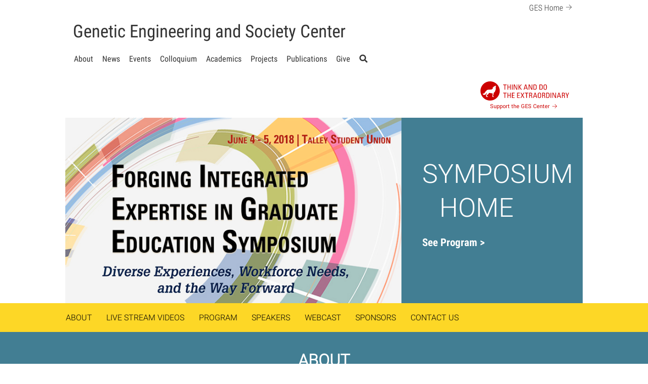

--- FILE ---
content_type: text/html; charset=UTF-8
request_url: https://ges.research.ncsu.edu/symposium-integrated-expertise/
body_size: 179760
content:
<!DOCTYPE html>
<html lang="en">
	<head>
		<meta charset="utf-8">
    	<meta http-equiv="X-UA-Compatible" content="IE=edge">
		<meta name="viewport" content="width=device-width, initial-scale=1">
		
		<link rel="shortcut icon" href="https://www.ncsu.edu/favicon.ico" />

		<!-- NC State Bootstrap CSS -->
		<link href="https://cdn.ncsu.edu/brand-assets/bootstrap/css/bootstrap.css" rel="stylesheet" media="screen" type="text/css" />
		<!-- Wordpress Theme Style -->
		<link rel="stylesheet" type="text/css" href="https://ges.research.ncsu.edu/wp-content/themes/poulton/style.css" />
		<!-- appears to be an empty file, remove? -->
		<!--<link rel="stylesheet" type="text/css" href="//cdn.ncsu.edu/brand-assets/wordpress-themes/lite/1.1.0/style.css" />-->

		<!-- picture element polyfill -->
		<script>
			// Picture element HTML5 shiv
			document.createElement( "picture" );
		</script>
		<script src="https://ges.research.ncsu.edu/wp-content/themes/poulton/js/picturefill.min.js" async></script>

		<!-- HTML5 Shim and Respond.js IE8 support of HTML5 elements and media queries -->
	    <!-- WARNING: Respond.js doesn't work if you view the page via file:// -->
	    <!--[if lt IE 9]>
	      <script src="https://oss.maxcdn.com/libs/html5shiv/3.7.0/html5shiv.js"></script>
	      <script src="https://oss.maxcdn.com/libs/respond.js/1.4.2/respond.min.js"></script>
	    <![endif]-->

		<!-- Social Networks Metadata -->
		<meta property="og:type" content="website" /><meta property="og:image"
									content="https://ges.research.ncsu.edu/wp-content/uploads/2014/02/gescenter_sq_update.jpg" /><meta name="twitter:card" value="summary" /><meta name="twitter:site" value="@gescenterncsu" /><meta name="description"
									content="​Genetic Engineering and Society (GES) Center | Integrating scientific knowledge & diverse public values in shaping the futures of biotechnology." /><meta property="og:url" content="https://ges.research.ncsu.edu/symposium-integrated-expertise/" /><meta property="og:title"
									content="Genetic Engineering and Society (GES) Center" /><meta property="og:description"
									content="​Genetic Engineering and Society Center | Integrating scientific knowledge & diverse public values in shaping the futures of biotechnology." /><meta property="twitter:url" content="https://ges.research.ncsu.edu/symposium-integrated-expertise/" /><meta property="twitter:title"
									content="Genetic Engineering and Society (GES) Center" /><meta property="twitter:description"
									content="​Genetic Engineering and Society Center | Integrating scientific knowledge & diverse public values in shaping the futures of biotechnology." />			<style>
			/* style to place NC State brick in admin bar */

			.ncstate-utility-bar-home {
			  background-image: url("https://cdn.ncsu.edu/brand-assets/utility-bar/img/ncstate-brick-2x2-red.jpg");
			  background-repeat: no-repeat;
			  background-size: contain;
			  height: 60px;
			}
			.ncstate-utility-bar-home a {
			  height: 60px;
			  color: transparent !important;
			  background-image: none !important;
			}
			.ncstate-utility-bar-home a:hover {
			  background-color: transparent !important;
			}

			.ncstate-utility-bar-primary-util {
			  padding-top: 30px !important;
			}
			</style>
		<meta name='robots' content='index, follow, max-image-preview:large, max-snippet:-1, max-video-preview:-1' />
	<style>img:is([sizes="auto" i], [sizes^="auto," i]) { contain-intrinsic-size: 3000px 1500px }</style>
	
<!-- Google Tag Manager for WordPress by gtm4wp.com -->
<script data-cfasync="false" data-pagespeed-no-defer>
	var gtm4wp_datalayer_name = "dataLayer";
	var dataLayer = dataLayer || [];
</script>
<!-- End Google Tag Manager for WordPress by gtm4wp.com -->
	<!-- This site is optimized with the Yoast SEO plugin v26.7 - https://yoast.com/wordpress/plugins/seo/ -->
	<title>Symposium: Integrated Expertise | Genetic Engineering and Society Center</title>
	<link rel="canonical" href="https://ges.research.ncsu.edu/symposium-integrated-expertise/" />
	<meta property="og:locale" content="en_US" />
	<meta property="og:type" content="article" />
	<meta property="og:title" content="REGISTER: Forging Integrated Expertise in Graduate Education Symposium" />
	<meta property="og:description" content="We live in an interconnected world, with complex problems, emerging technologies, and limited resources. As noted in the National Science Foundation&#039;s 10 Big Ideas for Future NSF Investments: &quot;The grand challenges of today —protecting human health; understanding the food, energy, water nexus; exploring the universe at all scales — will not be solved by one discipline alone. They require convergence: the merging of ideas, approaches and technologies from widely diverse fields of knowledge to stimulate innovation and discovery.&quot; This workshop was originally conceived as a Capstone Symposium for the NC State NSF-IGERT “Genetic Engineering and Society: The Case of Transgenic Pests” that had equal contributions from the natural and social sciences. It would be a place to celebrate accomplishments and share valuable lessons learned. As time went by though, this idea grew into something more. An integrated, transdisciplinary approach to graduate student training was more than simply a feature of the program, it was it&#039;s core. Our students became &quot;T-shaped&quot; — equally adept at thinking about and solving problems around policy and governance as they are with biomathematics and synthetic biology. At the same time, programs were being developed in other places around issues like plant science, engineering, and artificial intelligence. What insights and experiences could they share with institutions and organizations? The workforce of tomorrow will require deep integration on issues, not disciplines. And we, as academics, industry professionals, civil servants, and stakeholders, have a responsibility to prepare our students for the challenges that lie ahead." />
	<meta property="og:url" content="https://ges.research.ncsu.edu/symposium-integrated-expertise/" />
	<meta property="og:site_name" content="Genetic Engineering and Society Center" />
	<meta property="article:modified_time" content="2018-12-21T15:15:01+00:00" />
	<meta property="og:image" content="https://ges.research.ncsu.edu/wp-content/uploads/2018/04/SymposiumTile-best.jpg.png" />
	<meta property="og:image:width" content="1200" />
	<meta property="og:image:height" content="675" />
	<meta property="og:image:type" content="image/png" />
	<meta name="twitter:card" content="summary_large_image" />
	<meta name="twitter:title" content="REGISTER: Forging Integrated Expertise in Graduate Education Symposium" />
	<meta name="twitter:description" content="We live in an interconnected world, with complex problems, emerging technologies, and limited resources. As noted in the National Science Foundation&#039;s 10 Big Ideas for Future NSF Investments: &quot;The grand challenges of today —protecting human health; understanding the food, energy, water nexus; exploring the universe at all scales — will not be solved by one discipline alone. They require convergence: the merging of ideas, approaches and technologies from widely diverse fields of knowledge to stimulate innovation and discovery.&quot; This workshop was originally conceived as a Capstone Symposium for the NC State NSF-IGERT “Genetic Engineering and Society: The Case of Transgenic Pests” that had equal contributions from the natural and social sciences. It would be a place to celebrate accomplishments and share valuable lessons learned. As time went by though, this idea grew into something more. An integrated, transdisciplinary approach to graduate student training was more than simply a feature of the program, it was it&#039;s core. Our students became &quot;T-shaped&quot; — equally adept at thinking about and solving problems around policy and governance as they are with biomathematics and synthetic biology. At the same time, programs were being developed in other places around issues like plant science, engineering, and artificial intelligence. What insights and experiences could they share with institutions and organizations? The workforce of tomorrow will require deep integration on issues, not disciplines. And we, as academics, industry professionals, civil servants, and stakeholders, have a responsibility to prepare our students for the challenges that lie ahead." />
	<meta name="twitter:image" content="https://ges.research.ncsu.edu/wp-content/uploads/2018/04/SymposiumTile-best.jpg.png" />
	<meta name="twitter:site" content="@GESCenterNCSU" />
	<meta name="twitter:label1" content="Est. reading time" />
	<meta name="twitter:data1" content="3 minutes" />
	<script type="application/ld+json" class="yoast-schema-graph">{"@context":"https://schema.org","@graph":[{"@type":"WebPage","@id":"https://ges.research.ncsu.edu/symposium-integrated-expertise/","url":"https://ges.research.ncsu.edu/symposium-integrated-expertise/","name":"Symposium: Integrated Expertise | Genetic Engineering and Society Center","isPartOf":{"@id":"https://ges.research.ncsu.edu/#website"},"primaryImageOfPage":{"@id":"https://ges.research.ncsu.edu/symposium-integrated-expertise/#primaryimage"},"image":{"@id":"https://ges.research.ncsu.edu/symposium-integrated-expertise/#primaryimage"},"thumbnailUrl":"https://ges.research.ncsu.edu/wp-content/uploads/2018/04/SymposiumTile-best.jpg.png","datePublished":"2018-03-28T17:00:17+00:00","dateModified":"2018-12-21T15:15:01+00:00","breadcrumb":{"@id":"https://ges.research.ncsu.edu/symposium-integrated-expertise/#breadcrumb"},"inLanguage":"en-US","potentialAction":[{"@type":"ReadAction","target":["https://ges.research.ncsu.edu/symposium-integrated-expertise/"]}]},{"@type":"ImageObject","inLanguage":"en-US","@id":"https://ges.research.ncsu.edu/symposium-integrated-expertise/#primaryimage","url":"https://ges.research.ncsu.edu/wp-content/uploads/2018/04/SymposiumTile-best.jpg.png","contentUrl":"https://ges.research.ncsu.edu/wp-content/uploads/2018/04/SymposiumTile-best.jpg.png","width":1200,"height":675},{"@type":"BreadcrumbList","@id":"https://ges.research.ncsu.edu/symposium-integrated-expertise/#breadcrumb","itemListElement":[{"@type":"ListItem","position":1,"name":"Home","item":"https://ges.research.ncsu.edu/"},{"@type":"ListItem","position":2,"name":"Symposium: Integrated Expertise"}]},{"@type":"WebSite","@id":"https://ges.research.ncsu.edu/#website","url":"https://ges.research.ncsu.edu/","name":"Genetic Engineering and Society Center","description":"Integrating scientific knowledge and diverse public values in shaping the futures of biotechnology","potentialAction":[{"@type":"SearchAction","target":{"@type":"EntryPoint","urlTemplate":"https://ges.research.ncsu.edu/?s={search_term_string}"},"query-input":{"@type":"PropertyValueSpecification","valueRequired":true,"valueName":"search_term_string"}}],"inLanguage":"en-US"}]}</script>
	<!-- / Yoast SEO plugin. -->


<link rel='dns-prefetch' href='//maxcdn.bootstrapcdn.com' />
<link rel='dns-prefetch' href='//use.fontawesome.com' />

<!-- Google Tag Manager for WordPress by gtm4wp.com -->
<!-- GTM Container placement set to automatic -->
<script data-cfasync="false" data-pagespeed-no-defer type="text/javascript">
	var dataLayer_content = {"pagePostType":"page","pagePostType2":"single-page","pageAttributes":["center","education","engineering","events","expertise","genetic","ges-center","graduate","igert","integrated","national-science-foundation","nsf","symposium","workshop"],"pagePostAuthor":"Patti Mulligan","postID":9956};
	dataLayer.push( dataLayer_content );
</script>
<script data-cfasync="false" data-pagespeed-no-defer type="text/javascript">
(function(w,d,s,l,i){w[l]=w[l]||[];w[l].push({'gtm.start':
new Date().getTime(),event:'gtm.js'});var f=d.getElementsByTagName(s)[0],
j=d.createElement(s),dl=l!='dataLayer'?'&l='+l:'';j.async=true;j.src=
'//www.googletagmanager.com/gtm.js?id='+i+dl;f.parentNode.insertBefore(j,f);
})(window,document,'script','dataLayer','GTM-MWTJJJG');
</script>
<!-- End Google Tag Manager for WordPress by gtm4wp.com --><link rel="alternate" type="application/rss+xml" title="Genetic Engineering and Society Center &raquo; Symposium: Integrated Expertise Comments Feed" href="https://ges.research.ncsu.edu/symposium-integrated-expertise/feed/" />
<script type="text/javascript">
/* <![CDATA[ */
window._wpemojiSettings = {"baseUrl":"https:\/\/s.w.org\/images\/core\/emoji\/16.0.1\/72x72\/","ext":".png","svgUrl":"https:\/\/s.w.org\/images\/core\/emoji\/16.0.1\/svg\/","svgExt":".svg","source":{"concatemoji":"https:\/\/ges.research.ncsu.edu\/wp-includes\/js\/wp-emoji-release.min.js?ver=6.8.3"}};
/*! This file is auto-generated */
!function(s,n){var o,i,e;function c(e){try{var t={supportTests:e,timestamp:(new Date).valueOf()};sessionStorage.setItem(o,JSON.stringify(t))}catch(e){}}function p(e,t,n){e.clearRect(0,0,e.canvas.width,e.canvas.height),e.fillText(t,0,0);var t=new Uint32Array(e.getImageData(0,0,e.canvas.width,e.canvas.height).data),a=(e.clearRect(0,0,e.canvas.width,e.canvas.height),e.fillText(n,0,0),new Uint32Array(e.getImageData(0,0,e.canvas.width,e.canvas.height).data));return t.every(function(e,t){return e===a[t]})}function u(e,t){e.clearRect(0,0,e.canvas.width,e.canvas.height),e.fillText(t,0,0);for(var n=e.getImageData(16,16,1,1),a=0;a<n.data.length;a++)if(0!==n.data[a])return!1;return!0}function f(e,t,n,a){switch(t){case"flag":return n(e,"\ud83c\udff3\ufe0f\u200d\u26a7\ufe0f","\ud83c\udff3\ufe0f\u200b\u26a7\ufe0f")?!1:!n(e,"\ud83c\udde8\ud83c\uddf6","\ud83c\udde8\u200b\ud83c\uddf6")&&!n(e,"\ud83c\udff4\udb40\udc67\udb40\udc62\udb40\udc65\udb40\udc6e\udb40\udc67\udb40\udc7f","\ud83c\udff4\u200b\udb40\udc67\u200b\udb40\udc62\u200b\udb40\udc65\u200b\udb40\udc6e\u200b\udb40\udc67\u200b\udb40\udc7f");case"emoji":return!a(e,"\ud83e\udedf")}return!1}function g(e,t,n,a){var r="undefined"!=typeof WorkerGlobalScope&&self instanceof WorkerGlobalScope?new OffscreenCanvas(300,150):s.createElement("canvas"),o=r.getContext("2d",{willReadFrequently:!0}),i=(o.textBaseline="top",o.font="600 32px Arial",{});return e.forEach(function(e){i[e]=t(o,e,n,a)}),i}function t(e){var t=s.createElement("script");t.src=e,t.defer=!0,s.head.appendChild(t)}"undefined"!=typeof Promise&&(o="wpEmojiSettingsSupports",i=["flag","emoji"],n.supports={everything:!0,everythingExceptFlag:!0},e=new Promise(function(e){s.addEventListener("DOMContentLoaded",e,{once:!0})}),new Promise(function(t){var n=function(){try{var e=JSON.parse(sessionStorage.getItem(o));if("object"==typeof e&&"number"==typeof e.timestamp&&(new Date).valueOf()<e.timestamp+604800&&"object"==typeof e.supportTests)return e.supportTests}catch(e){}return null}();if(!n){if("undefined"!=typeof Worker&&"undefined"!=typeof OffscreenCanvas&&"undefined"!=typeof URL&&URL.createObjectURL&&"undefined"!=typeof Blob)try{var e="postMessage("+g.toString()+"("+[JSON.stringify(i),f.toString(),p.toString(),u.toString()].join(",")+"));",a=new Blob([e],{type:"text/javascript"}),r=new Worker(URL.createObjectURL(a),{name:"wpTestEmojiSupports"});return void(r.onmessage=function(e){c(n=e.data),r.terminate(),t(n)})}catch(e){}c(n=g(i,f,p,u))}t(n)}).then(function(e){for(var t in e)n.supports[t]=e[t],n.supports.everything=n.supports.everything&&n.supports[t],"flag"!==t&&(n.supports.everythingExceptFlag=n.supports.everythingExceptFlag&&n.supports[t]);n.supports.everythingExceptFlag=n.supports.everythingExceptFlag&&!n.supports.flag,n.DOMReady=!1,n.readyCallback=function(){n.DOMReady=!0}}).then(function(){return e}).then(function(){var e;n.supports.everything||(n.readyCallback(),(e=n.source||{}).concatemoji?t(e.concatemoji):e.wpemoji&&e.twemoji&&(t(e.twemoji),t(e.wpemoji)))}))}((window,document),window._wpemojiSettings);
/* ]]> */
</script>
<link rel='stylesheet' id='bub-styles-css' href='https://ges.research.ncsu.edu/wp-content/plugins/content-spoiler/style.css?ver=6.8.3' type='text/css' media='all' />
<link rel='stylesheet' id='tsvg-block-css-css' href='https://ges.research.ncsu.edu/wp-content/plugins/gallery-videos/admin/css/tsvg-block.css?ver=2.4.9' type='text/css' media='all' />
<link rel='stylesheet' id='dashicons-css' href='https://ges.research.ncsu.edu/wp-includes/css/dashicons.min.css?ver=6.8.3' type='text/css' media='all' />
<link rel='stylesheet' id='tec-variables-skeleton-css' href='https://ges.research.ncsu.edu/wp-content/plugins/the-events-calendar/common/build/css/variables-skeleton.css?ver=6.10.1' type='text/css' media='all' />
<link rel='stylesheet' id='tec-variables-full-css' href='https://ges.research.ncsu.edu/wp-content/plugins/the-events-calendar/common/build/css/variables-full.css?ver=6.10.1' type='text/css' media='all' />
<link rel='stylesheet' id='tribe-common-skeleton-style-css' href='https://ges.research.ncsu.edu/wp-content/plugins/the-events-calendar/common/build/css/common-skeleton.css?ver=6.10.1' type='text/css' media='all' />
<link rel='stylesheet' id='tribe-common-full-style-css' href='https://ges.research.ncsu.edu/wp-content/plugins/the-events-calendar/common/build/css/common-full.css?ver=6.10.1' type='text/css' media='all' />
<link rel='stylesheet' id='event-tickets-tickets-css-css' href='https://ges.research.ncsu.edu/wp-content/plugins/event-tickets/build/css/tickets.css?ver=5.27.2' type='text/css' media='all' />
<link rel='stylesheet' id='event-tickets-tickets-rsvp-css-css' href='https://ges.research.ncsu.edu/wp-content/plugins/event-tickets/build/css/rsvp-v1.css?ver=5.27.2' type='text/css' media='all' />
<style id='wp-emoji-styles-inline-css' type='text/css'>

	img.wp-smiley, img.emoji {
		display: inline !important;
		border: none !important;
		box-shadow: none !important;
		height: 1em !important;
		width: 1em !important;
		margin: 0 0.07em !important;
		vertical-align: -0.1em !important;
		background: none !important;
		padding: 0 !important;
	}
</style>
<link rel='stylesheet' id='wp-block-library-css' href='https://ges.research.ncsu.edu/wp-includes/css/dist/block-library/style.min.css?ver=6.8.3' type='text/css' media='all' />
<style id='classic-theme-styles-inline-css' type='text/css'>
/*! This file is auto-generated */
.wp-block-button__link{color:#fff;background-color:#32373c;border-radius:9999px;box-shadow:none;text-decoration:none;padding:calc(.667em + 2px) calc(1.333em + 2px);font-size:1.125em}.wp-block-file__button{background:#32373c;color:#fff;text-decoration:none}
</style>
<link rel='stylesheet' id='awsm-ead-public-css' href='https://ges.research.ncsu.edu/wp-content/plugins/embed-any-document/css/embed-public.min.css?ver=2.7.12' type='text/css' media='all' />
<style id='global-styles-inline-css' type='text/css'>
:root{--wp--preset--aspect-ratio--square: 1;--wp--preset--aspect-ratio--4-3: 4/3;--wp--preset--aspect-ratio--3-4: 3/4;--wp--preset--aspect-ratio--3-2: 3/2;--wp--preset--aspect-ratio--2-3: 2/3;--wp--preset--aspect-ratio--16-9: 16/9;--wp--preset--aspect-ratio--9-16: 9/16;--wp--preset--color--black: #000000;--wp--preset--color--cyan-bluish-gray: #abb8c3;--wp--preset--color--white: #ffffff;--wp--preset--color--pale-pink: #f78da7;--wp--preset--color--vivid-red: #cf2e2e;--wp--preset--color--luminous-vivid-orange: #ff6900;--wp--preset--color--luminous-vivid-amber: #fcb900;--wp--preset--color--light-green-cyan: #7bdcb5;--wp--preset--color--vivid-green-cyan: #00d084;--wp--preset--color--pale-cyan-blue: #8ed1fc;--wp--preset--color--vivid-cyan-blue: #0693e3;--wp--preset--color--vivid-purple: #9b51e0;--wp--preset--color--red: #cc0000;--wp--preset--color--gray-10: #f2f2f2;--wp--preset--color--gray-25: #cccccc;--wp--preset--color--gray-60: #666666;--wp--preset--color--gray-90: #333333;--wp--preset--color--reynolds: #99000;--wp--preset--color--flame: #d14905;--wp--preset--color--yellow: #fdd726;--wp--preset--color--green: #6f7d1c;--wp--preset--color--aqua: #008473;--wp--preset--color--blue: #427e93;--wp--preset--color--indigo: #4156a1;--wp--preset--gradient--vivid-cyan-blue-to-vivid-purple: linear-gradient(135deg,rgba(6,147,227,1) 0%,rgb(155,81,224) 100%);--wp--preset--gradient--light-green-cyan-to-vivid-green-cyan: linear-gradient(135deg,rgb(122,220,180) 0%,rgb(0,208,130) 100%);--wp--preset--gradient--luminous-vivid-amber-to-luminous-vivid-orange: linear-gradient(135deg,rgba(252,185,0,1) 0%,rgba(255,105,0,1) 100%);--wp--preset--gradient--luminous-vivid-orange-to-vivid-red: linear-gradient(135deg,rgba(255,105,0,1) 0%,rgb(207,46,46) 100%);--wp--preset--gradient--very-light-gray-to-cyan-bluish-gray: linear-gradient(135deg,rgb(238,238,238) 0%,rgb(169,184,195) 100%);--wp--preset--gradient--cool-to-warm-spectrum: linear-gradient(135deg,rgb(74,234,220) 0%,rgb(151,120,209) 20%,rgb(207,42,186) 40%,rgb(238,44,130) 60%,rgb(251,105,98) 80%,rgb(254,248,76) 100%);--wp--preset--gradient--blush-light-purple: linear-gradient(135deg,rgb(255,206,236) 0%,rgb(152,150,240) 100%);--wp--preset--gradient--blush-bordeaux: linear-gradient(135deg,rgb(254,205,165) 0%,rgb(254,45,45) 50%,rgb(107,0,62) 100%);--wp--preset--gradient--luminous-dusk: linear-gradient(135deg,rgb(255,203,112) 0%,rgb(199,81,192) 50%,rgb(65,88,208) 100%);--wp--preset--gradient--pale-ocean: linear-gradient(135deg,rgb(255,245,203) 0%,rgb(182,227,212) 50%,rgb(51,167,181) 100%);--wp--preset--gradient--electric-grass: linear-gradient(135deg,rgb(202,248,128) 0%,rgb(113,206,126) 100%);--wp--preset--gradient--midnight: linear-gradient(135deg,rgb(2,3,129) 0%,rgb(40,116,252) 100%);--wp--preset--font-size--small: 13px;--wp--preset--font-size--medium: 20px;--wp--preset--font-size--large: 36px;--wp--preset--font-size--x-large: 42px;--wp--preset--spacing--20: 0.44rem;--wp--preset--spacing--30: 0.67rem;--wp--preset--spacing--40: 1rem;--wp--preset--spacing--50: 1.5rem;--wp--preset--spacing--60: 2.25rem;--wp--preset--spacing--70: 3.38rem;--wp--preset--spacing--80: 5.06rem;--wp--preset--shadow--natural: 6px 6px 9px rgba(0, 0, 0, 0.2);--wp--preset--shadow--deep: 12px 12px 50px rgba(0, 0, 0, 0.4);--wp--preset--shadow--sharp: 6px 6px 0px rgba(0, 0, 0, 0.2);--wp--preset--shadow--outlined: 6px 6px 0px -3px rgba(255, 255, 255, 1), 6px 6px rgba(0, 0, 0, 1);--wp--preset--shadow--crisp: 6px 6px 0px rgba(0, 0, 0, 1);}:where(.is-layout-flex){gap: 0.5em;}:where(.is-layout-grid){gap: 0.5em;}body .is-layout-flex{display: flex;}.is-layout-flex{flex-wrap: wrap;align-items: center;}.is-layout-flex > :is(*, div){margin: 0;}body .is-layout-grid{display: grid;}.is-layout-grid > :is(*, div){margin: 0;}:where(.wp-block-columns.is-layout-flex){gap: 2em;}:where(.wp-block-columns.is-layout-grid){gap: 2em;}:where(.wp-block-post-template.is-layout-flex){gap: 1.25em;}:where(.wp-block-post-template.is-layout-grid){gap: 1.25em;}.has-black-color{color: var(--wp--preset--color--black) !important;}.has-cyan-bluish-gray-color{color: var(--wp--preset--color--cyan-bluish-gray) !important;}.has-white-color{color: var(--wp--preset--color--white) !important;}.has-pale-pink-color{color: var(--wp--preset--color--pale-pink) !important;}.has-vivid-red-color{color: var(--wp--preset--color--vivid-red) !important;}.has-luminous-vivid-orange-color{color: var(--wp--preset--color--luminous-vivid-orange) !important;}.has-luminous-vivid-amber-color{color: var(--wp--preset--color--luminous-vivid-amber) !important;}.has-light-green-cyan-color{color: var(--wp--preset--color--light-green-cyan) !important;}.has-vivid-green-cyan-color{color: var(--wp--preset--color--vivid-green-cyan) !important;}.has-pale-cyan-blue-color{color: var(--wp--preset--color--pale-cyan-blue) !important;}.has-vivid-cyan-blue-color{color: var(--wp--preset--color--vivid-cyan-blue) !important;}.has-vivid-purple-color{color: var(--wp--preset--color--vivid-purple) !important;}.has-black-background-color{background-color: var(--wp--preset--color--black) !important;}.has-cyan-bluish-gray-background-color{background-color: var(--wp--preset--color--cyan-bluish-gray) !important;}.has-white-background-color{background-color: var(--wp--preset--color--white) !important;}.has-pale-pink-background-color{background-color: var(--wp--preset--color--pale-pink) !important;}.has-vivid-red-background-color{background-color: var(--wp--preset--color--vivid-red) !important;}.has-luminous-vivid-orange-background-color{background-color: var(--wp--preset--color--luminous-vivid-orange) !important;}.has-luminous-vivid-amber-background-color{background-color: var(--wp--preset--color--luminous-vivid-amber) !important;}.has-light-green-cyan-background-color{background-color: var(--wp--preset--color--light-green-cyan) !important;}.has-vivid-green-cyan-background-color{background-color: var(--wp--preset--color--vivid-green-cyan) !important;}.has-pale-cyan-blue-background-color{background-color: var(--wp--preset--color--pale-cyan-blue) !important;}.has-vivid-cyan-blue-background-color{background-color: var(--wp--preset--color--vivid-cyan-blue) !important;}.has-vivid-purple-background-color{background-color: var(--wp--preset--color--vivid-purple) !important;}.has-black-border-color{border-color: var(--wp--preset--color--black) !important;}.has-cyan-bluish-gray-border-color{border-color: var(--wp--preset--color--cyan-bluish-gray) !important;}.has-white-border-color{border-color: var(--wp--preset--color--white) !important;}.has-pale-pink-border-color{border-color: var(--wp--preset--color--pale-pink) !important;}.has-vivid-red-border-color{border-color: var(--wp--preset--color--vivid-red) !important;}.has-luminous-vivid-orange-border-color{border-color: var(--wp--preset--color--luminous-vivid-orange) !important;}.has-luminous-vivid-amber-border-color{border-color: var(--wp--preset--color--luminous-vivid-amber) !important;}.has-light-green-cyan-border-color{border-color: var(--wp--preset--color--light-green-cyan) !important;}.has-vivid-green-cyan-border-color{border-color: var(--wp--preset--color--vivid-green-cyan) !important;}.has-pale-cyan-blue-border-color{border-color: var(--wp--preset--color--pale-cyan-blue) !important;}.has-vivid-cyan-blue-border-color{border-color: var(--wp--preset--color--vivid-cyan-blue) !important;}.has-vivid-purple-border-color{border-color: var(--wp--preset--color--vivid-purple) !important;}.has-vivid-cyan-blue-to-vivid-purple-gradient-background{background: var(--wp--preset--gradient--vivid-cyan-blue-to-vivid-purple) !important;}.has-light-green-cyan-to-vivid-green-cyan-gradient-background{background: var(--wp--preset--gradient--light-green-cyan-to-vivid-green-cyan) !important;}.has-luminous-vivid-amber-to-luminous-vivid-orange-gradient-background{background: var(--wp--preset--gradient--luminous-vivid-amber-to-luminous-vivid-orange) !important;}.has-luminous-vivid-orange-to-vivid-red-gradient-background{background: var(--wp--preset--gradient--luminous-vivid-orange-to-vivid-red) !important;}.has-very-light-gray-to-cyan-bluish-gray-gradient-background{background: var(--wp--preset--gradient--very-light-gray-to-cyan-bluish-gray) !important;}.has-cool-to-warm-spectrum-gradient-background{background: var(--wp--preset--gradient--cool-to-warm-spectrum) !important;}.has-blush-light-purple-gradient-background{background: var(--wp--preset--gradient--blush-light-purple) !important;}.has-blush-bordeaux-gradient-background{background: var(--wp--preset--gradient--blush-bordeaux) !important;}.has-luminous-dusk-gradient-background{background: var(--wp--preset--gradient--luminous-dusk) !important;}.has-pale-ocean-gradient-background{background: var(--wp--preset--gradient--pale-ocean) !important;}.has-electric-grass-gradient-background{background: var(--wp--preset--gradient--electric-grass) !important;}.has-midnight-gradient-background{background: var(--wp--preset--gradient--midnight) !important;}.has-small-font-size{font-size: var(--wp--preset--font-size--small) !important;}.has-medium-font-size{font-size: var(--wp--preset--font-size--medium) !important;}.has-large-font-size{font-size: var(--wp--preset--font-size--large) !important;}.has-x-large-font-size{font-size: var(--wp--preset--font-size--x-large) !important;}
:where(.wp-block-post-template.is-layout-flex){gap: 1.25em;}:where(.wp-block-post-template.is-layout-grid){gap: 1.25em;}
:where(.wp-block-columns.is-layout-flex){gap: 2em;}:where(.wp-block-columns.is-layout-grid){gap: 2em;}
:root :where(.wp-block-pullquote){font-size: 1.5em;line-height: 1.6;}
</style>
<link rel='stylesheet' id='tsvg-fonts-css' href='https://ges.research.ncsu.edu/wp-content/plugins/gallery-videos/public/css/tsvg-fonts.css?ver=2.4.9' type='text/css' media='all' />
<link rel='stylesheet' id='legacy-styles-css' href='https://ges.research.ncsu.edu/wp-content/plugins/ncsu-shortcodes/old/shortcode-styles.css?ver=6.8.3' type='text/css' media='all' />
<link rel='stylesheet' id='mc4wp-form-styles-builder-css' href='//ges.research.ncsu.edu/wp-content/uploads/mc4wp-stylesheets/bundle.css?ver=1648825474' type='text/css' media='all' />
<link rel='stylesheet' id='font-awesome-css' href='//maxcdn.bootstrapcdn.com/font-awesome/4.3.0/css/font-awesome.min.css?ver=4.3.0' type='text/css' media='all' />
<link rel='stylesheet' id='shortcodes_styles-css' href='https://ges.research.ncsu.edu/wp-content/plugins/ncsu-shortcodes/assets/css/main.css?ver=6.8.3' type='text/css' media='all' />
<link rel='stylesheet' id='tablepress-datatables-buttons-css' href='https://ges.research.ncsu.edu/wp-content/plugins/tablepress-datatables-buttons/css/buttons.dataTables.min.css?ver=1.2' type='text/css' media='all' />
<link rel='stylesheet' id='tablepress-default-css' href='https://ges.research.ncsu.edu/wp-content/tablepress-combined.min.css?ver=57' type='text/css' media='all' />
<link rel='stylesheet' id='event-tickets-rsvp-css' href='https://ges.research.ncsu.edu/wp-content/plugins/event-tickets/build/css/rsvp.css?ver=5.27.2' type='text/css' media='all' />
<link rel='stylesheet' id='bfa-font-awesome-css' href='https://use.fontawesome.com/releases/v5.15.4/css/all.css?ver=2.0.3' type='text/css' media='all' />
<link rel='stylesheet' id='bfa-font-awesome-v4-shim-css' href='https://use.fontawesome.com/releases/v5.15.4/css/v4-shims.css?ver=2.0.3' type='text/css' media='all' />
<style id='bfa-font-awesome-v4-shim-inline-css' type='text/css'>

			@font-face {
				font-family: 'FontAwesome';
				src: url('https://use.fontawesome.com/releases/v5.15.4/webfonts/fa-brands-400.eot'),
				url('https://use.fontawesome.com/releases/v5.15.4/webfonts/fa-brands-400.eot?#iefix') format('embedded-opentype'),
				url('https://use.fontawesome.com/releases/v5.15.4/webfonts/fa-brands-400.woff2') format('woff2'),
				url('https://use.fontawesome.com/releases/v5.15.4/webfonts/fa-brands-400.woff') format('woff'),
				url('https://use.fontawesome.com/releases/v5.15.4/webfonts/fa-brands-400.ttf') format('truetype'),
				url('https://use.fontawesome.com/releases/v5.15.4/webfonts/fa-brands-400.svg#fontawesome') format('svg');
			}

			@font-face {
				font-family: 'FontAwesome';
				src: url('https://use.fontawesome.com/releases/v5.15.4/webfonts/fa-solid-900.eot'),
				url('https://use.fontawesome.com/releases/v5.15.4/webfonts/fa-solid-900.eot?#iefix') format('embedded-opentype'),
				url('https://use.fontawesome.com/releases/v5.15.4/webfonts/fa-solid-900.woff2') format('woff2'),
				url('https://use.fontawesome.com/releases/v5.15.4/webfonts/fa-solid-900.woff') format('woff'),
				url('https://use.fontawesome.com/releases/v5.15.4/webfonts/fa-solid-900.ttf') format('truetype'),
				url('https://use.fontawesome.com/releases/v5.15.4/webfonts/fa-solid-900.svg#fontawesome') format('svg');
			}

			@font-face {
				font-family: 'FontAwesome';
				src: url('https://use.fontawesome.com/releases/v5.15.4/webfonts/fa-regular-400.eot'),
				url('https://use.fontawesome.com/releases/v5.15.4/webfonts/fa-regular-400.eot?#iefix') format('embedded-opentype'),
				url('https://use.fontawesome.com/releases/v5.15.4/webfonts/fa-regular-400.woff2') format('woff2'),
				url('https://use.fontawesome.com/releases/v5.15.4/webfonts/fa-regular-400.woff') format('woff'),
				url('https://use.fontawesome.com/releases/v5.15.4/webfonts/fa-regular-400.ttf') format('truetype'),
				url('https://use.fontawesome.com/releases/v5.15.4/webfonts/fa-regular-400.svg#fontawesome') format('svg');
				unicode-range: U+F004-F005,U+F007,U+F017,U+F022,U+F024,U+F02E,U+F03E,U+F044,U+F057-F059,U+F06E,U+F070,U+F075,U+F07B-F07C,U+F080,U+F086,U+F089,U+F094,U+F09D,U+F0A0,U+F0A4-F0A7,U+F0C5,U+F0C7-F0C8,U+F0E0,U+F0EB,U+F0F3,U+F0F8,U+F0FE,U+F111,U+F118-F11A,U+F11C,U+F133,U+F144,U+F146,U+F14A,U+F14D-F14E,U+F150-F152,U+F15B-F15C,U+F164-F165,U+F185-F186,U+F191-F192,U+F1AD,U+F1C1-F1C9,U+F1CD,U+F1D8,U+F1E3,U+F1EA,U+F1F6,U+F1F9,U+F20A,U+F247-F249,U+F24D,U+F254-F25B,U+F25D,U+F267,U+F271-F274,U+F279,U+F28B,U+F28D,U+F2B5-F2B6,U+F2B9,U+F2BB,U+F2BD,U+F2C1-F2C2,U+F2D0,U+F2D2,U+F2DC,U+F2ED,U+F328,U+F358-F35B,U+F3A5,U+F3D1,U+F410,U+F4AD;
			}
		
</style>
<link rel='stylesheet' id='rtbs-css' href='https://ges.research.ncsu.edu/wp-content/plugins/responsive-tabs/inc/css/rtbs_style.min.css?ver=4.0.11' type='text/css' media='all' />
<script type="text/javascript" src="https://ges.research.ncsu.edu/wp-includes/js/jquery/jquery.min.js?ver=3.7.1" id="jquery-core-js"></script>
<script type="text/javascript" src="https://ges.research.ncsu.edu/wp-includes/js/jquery/jquery-migrate.min.js?ver=3.4.1" id="jquery-migrate-js"></script>
<script type="text/javascript" src="https://ges.research.ncsu.edu/wp-content/plugins/alligator-popup/js/popup.js?ver=2.0.0" id="popup-js"></script>
<script type="text/javascript" src="https://ges.research.ncsu.edu/wp-content/plugins/ges-tab-linker/tab-link.js?ver=6.8.3" id="tab-link-script-js"></script>
<script type="text/javascript" src="https://ges.research.ncsu.edu/wp-content/plugins/ncsu-shortcodes/assets/js/build/main.js?ver=6.8.3" id="shortcodes_scripts-js"></script>
<script type="text/javascript" src="https://ges.research.ncsu.edu/wp-content/plugins/responsive-tabs/inc/js/rtbs.min.js?ver=4.0.11" id="rtbs-js"></script>
<link rel="https://api.w.org/" href="https://ges.research.ncsu.edu/wp-json/" /><link rel="alternate" title="JSON" type="application/json" href="https://ges.research.ncsu.edu/wp-json/wp/v2/pages/9956" /><link rel="EditURI" type="application/rsd+xml" title="RSD" href="https://ges.research.ncsu.edu/xmlrpc.php?rsd" />
<meta name="generator" content="WordPress 6.8.3" />
<link rel='shortlink' href='https://ges.research.ncsu.edu/?p=9956' />
<link rel="alternate" title="oEmbed (JSON)" type="application/json+oembed" href="https://ges.research.ncsu.edu/wp-json/oembed/1.0/embed?url=https%3A%2F%2Fges.research.ncsu.edu%2Fsymposium-integrated-expertise%2F" />
<link rel="alternate" title="oEmbed (XML)" type="text/xml+oembed" href="https://ges.research.ncsu.edu/wp-json/oembed/1.0/embed?url=https%3A%2F%2Fges.research.ncsu.edu%2Fsymposium-integrated-expertise%2F&#038;format=xml" />
            <script type="text/javascript">
                // Ninja Tables is supressing the global JS to keep all the JS functions work event other plugins throw error.
                // If You want to disable this please go to Ninja Tables -> Tools -> Global Settings and disable it
                var oldOnError = window.onerror;
                window.onerror = function (message, url, lineNumber) {
                    if (oldOnError) oldOnError.apply(this, arguments);  // Call any previously assigned handler
                                        console.error(message, [url, "Line#: " + lineNumber]);
                                        return true;
                };
            </script>
        <script type="text/javascript">
	jQuery(document).ready(function(){
		jQuery('img[usemap]').rwdImageMaps();
	});
</script>
<style type="text/css">
	img[usemap] { max-width: 100%; height: auto; }
</style>
<!-- Stream WordPress user activity plugin v4.1.1 -->
<meta name="et-api-version" content="v1"><meta name="et-api-origin" content="https://ges.research.ncsu.edu"><link rel="https://theeventscalendar.com/" href="https://ges.research.ncsu.edu/wp-json/tribe/tickets/v1/" /><meta name="tec-api-version" content="v1"><meta name="tec-api-origin" content="https://ges.research.ncsu.edu"><link rel="alternate" href="https://ges.research.ncsu.edu/wp-json/tribe/events/v1/" /><link rel="icon" href="https://ges.research.ncsu.edu/wp-content/uploads/2018/06/cropped-GES-logo-300x300-1-32x32.jpg" sizes="32x32" />
<link rel="icon" href="https://ges.research.ncsu.edu/wp-content/uploads/2018/06/cropped-GES-logo-300x300-1-192x192.jpg" sizes="192x192" />
<link rel="apple-touch-icon" href="https://ges.research.ncsu.edu/wp-content/uploads/2018/06/cropped-GES-logo-300x300-1-180x180.jpg" />
<meta name="msapplication-TileImage" content="https://ges.research.ncsu.edu/wp-content/uploads/2018/06/cropped-GES-logo-300x300-1-270x270.jpg" />
		<style type="text/css" id="wp-custom-css">
			/*
You can add your own CSS here.

Click the help icon above to learn more.
*/


/* Left over css from original site */
.mod-generic p img { clear: left; }
div.person, hr { clear: both; }

/* test */
.type-tribe_events {
  padding: 0px !important;
}

/* History Video page */

.history-container {
 display: flex;
 flex-direction: row;
 flex-wrap: wrap;
 justify-content: flex-start;
}
.history-video {
  padding: 0;
  width: 100%;
}

.history-desc {
  padding: 20px 10px;
  width: 100%;
}

.history-info {
  width: 100%;
  padding: 0px 10px;
}
.single-shot {
width: 600px;

}
@media only screen and (max-width: 479px)  { 
  .single-shot {
    	width: 90%;
  }
}

/* Research fellows - img alignment for fellows */
@media only screen and (max-width: 479px)  { 
  .about-fellows {
    display: block;
    margin: auto;
    width: 100%;
  }
}

/* general use of no underline */
.no-dec {
 text-decoration: none !important; 
}

/* general use of NCSU Red */
.ncsu-red {
  color: #CC0000;
}

/* Info box - general use */
.info-box-gray { /* started in events - use as needed  */
 /* border-radius: 5px; radius frowned on for branding */ 
 background-color: #F2F2F2;
 border: solid 1px #CCCCCC;
 padding: 10px 20px 10px 20px;
 margin: 10px 0px;
}

/* Remove link underlines from headers */
h1 a, h2 a, h3 a, h4 a, h5 a, h6 a, p li a, .post-nav a, .l-main a {
	text-decoration: none !important;
}

/* 'Back to top' link */
.btop {
 padding: 16px 0px 12px 0px; 
}


/**************************************************************
 * Landing Page *
 *************************************************************/

.email-submit {
  margin-left: 25px;
  width: 100%;
  height: 75px;
  display: inline-block;
}

.email-join {
  vertical-align: middle;
  padding-right: 25px;
  font-size: 1.5em;
}
/* Row 1 */
.lp-row {
 display: flex;
 flex-direction: row;
 flex-wrap: wrap;
 justify-content: space-around;
 margin-bottom: 30px;
}

.lp-row-item {
  width: 33%;
  min-width: 250px;
  margin: 10px 0px;
}
/* Row 2 */
.lp-row-items-2 {
  min-width: 250px;
  width: 31%;
 /* border: 1px solid black;  */
  padding: 5px 10px;
  margin: 5px 0px;
}

.lp-row-2 {
 display: flex;
 flex-direction: row;
 flex-wrap: wrap;
 justify-content: space-between;
 /*  border: 1px solid black;  */
}
/* Row 3 History & Twitter */
.lp-row-items-3-history {
  width: 70%;
  margin-bottom: 4em;
  
}
.lp-row-items-3-twitter {
  width: 30%;
}

.lp-row-items-3 {
  width: 60%;
}

.lp-row-items-4 {
 width: 33.3%;
}


/**************************************************************
 * iGERT Research Page *
 *************************************************************/
.res-container {
 display: flex;
 flex-direction: row;
 flex-wrap: wrap;
 justify-content: space-around;
  
}

.research-item {
  width: 23%;
  text-align: center;
}

@media only screen and (max-width: 769px)  { /* for mobile phones */
  .research-item {
    	width: 49%;
  }
}

/**************************************************************
 * Buttons *
 *************************************************************/

a.ges-thin-button {
  width: auto;
  text-decoration: none;
  font-weight: 600;
  color: #CC0000;
  background: transparent;
  margin-top: 15px;
  border: 1px solid #CC0000;
  padding: 6px 12px;
  font-size: 22px;
  display: inline-block;
}
a.ges-thin-button:hover {
  color: #ffffff !important;
  background-color: #CC0000;
}

.email-button {
  width: auto;
  text-decoration: none;
  font-weight: 600;
  color: #CC0000;
  margin-top: 15px;
  background-color: #FFFFFF;
  border: 1px solid #CC0000;
  padding: 3px 8px;
  font-size: 16px;
  display: inline-block;
}

.email-button:hover {
  color: #FFFFFF;
  background-color: #CC0000;
  border: 1px solid #CC0000;
}


/**************************************************************
 * Horizontal Line *
 *************************************************************/

hr.ncsu-hr {
	background-color: #fff;
	border-top: 1px dashed #CCCCCC; 
  	margin-top: 15px;
    margin-bottom: 10px;
}

hr.ncsu-hr:before {
  content: "";
  display: table;
  clear: both; 
}

/**************************************************************
 * Columns *
 *************************************************************/

.col-2-container {
 display: flex;
 flex-direction: row;
 flex-wrap: wrap;
 justify-content: space-around;
}

.col-2-item, .col-2-item-slides {
  padding: 10px 15px;
  width: 50%;
}

@media only screen and (max-width: 479px)  { 
  .col-2-item-slides {
    	width: 100%;
  }
}


.col-2-container-video {
 display: flex;
 flex-direction: row;
 flex-wrap: wrap;
 justify-content: space-between;
}

.col-2-item-video {
  padding: 10px 0px;
  width: 48%;
}

/**************************************************************
 * Calendar *
 *************************************************************/

/* Template fix */

.archive {
	
	width: 100% !important;
	
}

/* events */
.col-2-event1 {
  width: 20%;
}
.col-2-event2 {
  width: 80%;
  padding-left: 25px;
}

@media only screen and (max-width: 479px)  { 
  .col-2-event1 {
    width: 100%;
    padding: 10px;
  }
  .col-2-event2 {
    margin-top: 15px;
    width: 100%;
    padding: 10px;
  }

}

/* 2 column - image w/ content */
.col-2-container-box {
 display: flex;
 flex-direction: row;
 flex-wrap: wrap;
 justify-content: flex-start;
}
/* A Roadmap to Gene Drives Research page */ 
.col-2-box-item-image {
  width: 20%;
  padding: 10px 10px;
}
.col-2-box-item-content {
  width: 70%;
  padding: 15px 45px 15px 15px;
}
@media only screen and (max-width: 479px)  { 
  .col-2-box-item-image {
    width: 100%;
    padding: 10px;
  }
  .col-2-box-item-content {
    margin-top: 15px;
    width: 100%;
    padding: 10px;
  }
}

/* Contact Page */
.col-2-container-about-box {
 display: flex;
 flex-direction: row;
 flex-wrap: wrap;
 justify-content: flex-start;
}

.col-2-box-about-1 {
  width: 30%;
  padding: 10px 10px;
}

.col-2-box-about-2 {
  width: 70%;
  padding: 10px 10px;
}

@media only screen and (max-width: 479px)  { 
  .col-2-box-about-1 {
    	width: 100%;
  }
  .col-2-box-about-2 {
    	margin-top: 30px;
    	width: 100%;
  }
}
/* even 3 column container */
.col-3-container {
 display: flex;
 flex-direction: row;
 flex-wrap: wrap;
 justify-content: space-around;
}

.col-3-item {
  width: 33%;
}
/* 3 column mobile  */
@media only screen and (max-width: 479px)  { 
  .col-3-item {
    width: 100%;
    margin-top: 25px;
    text-align: center;
  }
}


.col-4-container {
  display: flex;
  flex-direction: row;
  flex-wrap: wrap;
  align-content: space-between;
}

.col-4-item-people {
  width: 25%;
  padding: 25px 15px;
  font-size: 15px;
  text-decoration: none;
}

@media only screen and (max-width: 479px)  { 
  .col-4-item-people {
    width: 100%;
    padding: 10px 5px;
    margin-top: 15px;
    text-align: center;
  }
}

.col-4-item {
  width: 25%;
}

@media only screen and (max-width: 479px)  { 
  .col-4-item {
    width: 50%;
    padding: 10px 5px;
    margin-top: 15px;
    text-align: center;
  }
}

/* even 5 column container */
.col-5-container {
 display: flex;
 flex-direction: row;
 flex-wrap: wrap;
 justify-content: space-around;
}

.col-5-item {
  width: 20%;
}

/* Island Mice buttons  */
.col-x-container {
 display: flex;
 flex-direction: row;
 flex-wrap: wrap;
 justify-content: flex-start;
 margin-bottom: 20px;
}

.col-x-item {
  padding: 0px 5px;
}



/**************************************************************
 * TablePress plugin *
 *************************************************************/
.tablepress thead th,
.tablepress tfoot th {
  background-color: #666666 !important;
  color: white;
  font-size: 20px;
  	
}

.tablepress thead th.column-1,
.tablepress tfoot th.column-1 {
  padding-left: 15px; 
}

/* table 6 - ges directory - contact us page */
.tablepress-id-6 .column-1 {
  padding: 10px 10px;
  width: 20%;
}
.tablepress-id-6 .column-2 {
  padding: 20px 10px 10px 10px;
  width: 30%;
}
.tablepress-id-6 .column-3 {
  padding: 20px 10px 10px 10px;
  width: 50%;
}
/* Collaboration table - about us/collabortion*/
.tablepress-id-7 {
  width: 100%;
}



/* AAGES page / videos section */
.tablepress-id-8 .column-1 {
  width: 25%;
  padding: 20px 10px 10px 10px;
}

.tablepress-id-8 .column-2 {
  width: 55%;
  padding: 20px 10px 10px 10px;
}

.tablepress-id-8 .column-3 {
  width: 10%;
  padding: 20px 10px 10px 10px;
}

.tablepress-id-8 .column-4 {
  width: 20%;
  padding: 20px 10px 10px 10px;
}

/* Past Events page  */
.tablepress-id-10 .column-1 {
  width: 20%;
  padding: 20px 10px 10px 10px;
  font-weight: 600;
}

.tablepress-id-10 .column-2 {
  width: 80%;
  padding: 20px 10px 10px 10px;
}

/* Faculty Pubs page  */
.tablepress-id-14 .column-1 {
  width: 20%;
  padding: 20px 10px 10px 10px;
  font-weight: 600;
}

.tablepress-id-14 .column-2 {
  width: 80%;
  padding: 20px 10px 10px 10px;
}

/* video gallery table  */
.tablepress-id-15 .column-1 {
  width: 20%;
  padding: 20px 10px 10px 10px;
  font-weight: 600;
}

.tablepress-id-15 .column-2 {
  width: 80%;
  padding: 20px 10px 10px 10px;
}


/**************************************************************
 * Image related *
 *************************************************************/
.wp-caption-text {
  color: #747474 !important;
  padding: 5px 10px;
  font-size: 0.7em;
  line-height: 15px;
}


/**************************************************************
 * Recent Posts with Thumbnails plugin *
 *************************************************************/
.widgettitle {
  clear: both;
}

.rpwwt-widget ul li:before {
  content: none;
}

.rpwwt-widget {
  /*width: 80% !important; */
}

.rpwwt-post-title {
  font-size: 1.2em;
}

.rpwwt-post-author {
  font-weight: bold;
}

.rpwwt-post-date {
  font-style: italic;
}

/**************************************************************
 * Events Calendar plugin *
 *************************************************************/
.l-main ul, .l-main ol {
  padding-left: 1px !important;
}
ul.ecs-event-list li:before {
  display: none !important;
}

/* Remove bullets from 'This event has passed' */
.tribe-events-notices li:before {
  display: none !important;
}

ul.ecs-event-list {
	padding-left: 0em;
}

.tribe-events-notices {
    background: #ebe8e1 none repeat scroll 0 0;
    border: 1px solid #927a4c;
    color: #333333;
}
/* Event hide subnave above featured image 
.tribe-events-sub-nav {
  display: none; 
} */
.tribe-events-schedule.tribe-clearfix {
  display: none;
}

h1.tribe-events-single-event-title {
  display: none;
}


/* Event shortcode in widget list style  */
.ecs-event-list {
  width: 80%;
 
}

.tribe-event-date-start {
  font-style: italic;
}

.tribe-event-time {
  font-style: italic;
}

li.ecs-event img {
  float: left;
  padding-right: 0em;
  width: 150px;
  height: 150px;
  margin-right: 15px;
  margin-bottom: 20px;
}

/* Resize Google map in event */
@media only screen and (min-width: 500px) {
#tribe-events-gmap-0 {
	width: 60% !important;
	}
}

/* Image align in event */
.tribe-events-event-image {
	text-align: left !important;
}

a.tribe-events-ical, a.tribe-events-gcal {
	float: none !important;
}

/* google & iCalendar - button color */ 
.tribe-events-button, #tribe-events .tribe-events-button {
	background-color: #CC0000;
}

/**************************************************************
 * LayerSlider plugin *
 *************************************************************/

.info-box-slider { /* Infobox for LayerSlider  */
 border-radius: 5px;
 background-color: #F2F2F290;
 border: solid 1px #CCCCCC95;
 padding: 5px 10px 5px 10px;
 margin: 10px 0px;
}

/**************************************************************
 * Contact Us Page *
 *************************************************************/

#people-container {
  display: flex;
  flex-direction: row;
  flex-wrap: wrap;
  align-content: space-between;
}

.people {
  /*padding: 10px 15px;*/
  width: 33%;
  padding: 25px 15px;
  font-size: 15px;
  text-decoration: none;
}

@media only screen and (max-width: 479px)  { 
  .people {
    	width: 100%;
  }

}

/**************************************************************
 * News/Blog sidebar *
 *************************************************************/

.rpwwt-widget ul {
	padding-left: 15px;
}

ol.tribe-list-widget {
 padding-left: 15px !important; 
}
.sb-section h2 {
  font-size: 1.3em; 
}
@media only screen and (min-width: 980px) {
  .l-sidebar {
  border-left: solid 1px #ccc;
  }
}

p.tribe-events-widget-link {
  line-height: 1.5rem;
  margin-bottom: 20px;
  border-bottom: solid 2px #ccc;
  padding-bottom: 10px;
 
}

/* Simcal Event Styling */

.simcal-event-details > .date > span {
padding: 0!important;
    float: left;
    clear: both;
    width: 100%;
    text-align: center;
    font-size: 1.5em;
    line-height: 1.5em
}

.responsive-video { position: relative; padding-bottom: 56.25%; height: 0; overflow: hidden; }
.responsive-video iframe, .video-container object, .video-container embed, .video-container video { position: absolute; top: 0; left: 0; width: 100%; height: 100%; }

.rtbs_menu ul li:before {
	content: none
}

.l-main.post picture {
	display: none;
}		</style>
			</head>

	<body class="wp-singular page-template page-template-page-extended page-template-page-extended-php page page-id-9956 wp-theme-poulton tribe-no-js tec-no-tickets-on-recurring tec-no-rsvp-on-recurring tribe-theme-poulton">

		<div id="ncstate-utility-bar"></div>

		
		<header>
			<div class='container-header container'>

	                
					<!-- Return-to-parent link -->
					 <a class="parent-link" href="https://ges.research.ncsu.edu" >GES Home<span class="glyphicon glyphicon-thin-arrow"></span></a>					<!-- End parent link -->
					<section class="header-primary-content ">
					<div class='site-title'>
						<button type="button" id="menu-toggle">
					       <span class="sr-only">Toggle navigation</span>
					       <span class="glyphicon glyphicon-menu"></span>
					    </button>

					    <a href="https://ges.research.ncsu.edu">
															                        
							<h1 class='brick-2x1'>Genetic Engineering and Society Center</h1>						</a>
					</div>
										<nav id="global-nav" class="white-bg ">

						<ul id="menu-main-menu" class="nav"><li id="menu-item-12500" class="menu-item menu-item-type-post_type menu-item-object-page menu-item-has-children menu-item-12500"><a href="https://ges.research.ncsu.edu/about/">About</a>
<ul class="sub-menu">
	<li id="menu-item-13487" class="menu-item menu-item-type-custom menu-item-object-custom menu-item-13487"><a href="https://ges.research.ncsu.edu/about/">About Us</a></li>
	<li id="menu-item-14932" class="menu-item menu-item-type-post_type menu-item-object-page menu-item-14932"><a href="https://ges.research.ncsu.edu/about/faculty-directory/">Faculty Directory</a></li>
	<li id="menu-item-12162" class="menu-item menu-item-type-post_type menu-item-object-page menu-item-12162"><a href="https://ges.research.ncsu.edu/about/join-us/">Join Us</a></li>
	<li id="menu-item-21199" class="menu-item menu-item-type-custom menu-item-object-custom menu-item-21199"><a href="https://ges.research.ncsu.edu/about/statements-of-support/">Statements of Support</a></li>
</ul>
</li>
<li id="menu-item-12451" class="menu-item menu-item-type-post_type menu-item-object-page menu-item-has-children menu-item-12451"><a href="https://ges.research.ncsu.edu/news/">News</a>
<ul class="sub-menu">
	<li id="menu-item-6344" class="menu-item menu-item-type-post_type menu-item-object-page menu-item-6344"><a href="https://ges.research.ncsu.edu/news/news-archive/">Posts</a></li>
	<li id="menu-item-17105" class="menu-item menu-item-type-custom menu-item-object-custom menu-item-17105"><a href="https://ges.research.ncsu.edu/news/newsletter/">GES Newsletter</a></li>
	<li id="menu-item-12501" class="menu-item menu-item-type-post_type menu-item-object-page menu-item-12501"><a href="https://ges.research.ncsu.edu/news/ges-media-mentions/">GES Media Mentions</a></li>
</ul>
</li>
<li id="menu-item-6290" class="menu-item menu-item-type-custom menu-item-object-custom menu-item-has-children menu-item-6290"><a href="https://ges.research.ncsu.edu/events/">Events</a>
<ul class="sub-menu">
	<li id="menu-item-13489" class="menu-item menu-item-type-custom menu-item-object-custom menu-item-13489"><a href="https://ges.research.ncsu.edu/events/">Events Calendar</a></li>
	<li id="menu-item-15011" class="menu-item menu-item-type-post_type menu-item-object-page menu-item-15011"><a href="https://ges.research.ncsu.edu/videos/">GES Center Videos</a></li>
	<li id="menu-item-20315" class="menu-item menu-item-type-post_type menu-item-object-page menu-item-20315"><a href="https://ges.research.ncsu.edu/submit-events/">Submit Events</a></li>
</ul>
</li>
<li id="menu-item-11291" class="menu-item menu-item-type-custom menu-item-object-custom menu-item-has-children menu-item-11291"><a href="https://ges.research.ncsu.edu/colloquium">Colloquium</a>
<ul class="sub-menu">
	<li id="menu-item-20311" class="menu-item menu-item-type-post_type menu-item-object-page menu-item-20311"><a href="https://ges.research.ncsu.edu/colloquium/colloquium-speaker-form/">Speaker Prep Form</a></li>
	<li id="menu-item-17316" class="menu-item menu-item-type-custom menu-item-object-custom menu-item-17316"><a href="https://ges.research.ncsu.edu/wp-content/uploads/2016/07/GES-Statement-on-Productive-Inclusive-and-Ethical-Communication.pdf">Statement on Productive, Inclusive, and Ethical Communication</a></li>
</ul>
</li>
<li id="menu-item-9343" class="menu-item menu-item-type-custom menu-item-object-custom menu-item-has-children menu-item-9343"><a href="https://ges.research.ncsu.edu/academics/ges-minor">Academics</a>
<ul class="sub-menu">
	<li id="menu-item-18255" class="menu-item menu-item-type-custom menu-item-object-custom menu-item-has-children menu-item-18255"><a href="https://ges.research.ncsu.edu/academics/ges-minor/">GES Minor</a>
	<ul class="sub-menu">
		<li id="menu-item-20351" class="menu-item menu-item-type-post_type menu-item-object-page menu-item-20351"><a href="https://ges.research.ncsu.edu/academics/ges-minor/minor-application/">GES Minor Application</a></li>
	</ul>
</li>
	<li id="menu-item-20229" class="menu-item menu-item-type-post_type menu-item-object-page menu-item-20229"><a href="https://ges.research.ncsu.edu/academics/fellows/">Meet Our Students</a></li>
	<li id="menu-item-11857" class="menu-item menu-item-type-post_type menu-item-object-page menu-item-has-children menu-item-11857"><a href="https://ges.research.ncsu.edu/academics/agbiofews/">AgBioFEWS Research Traineeship</a>
	<ul class="sub-menu">
		<li id="menu-item-13205" class="menu-item menu-item-type-post_type menu-item-object-page menu-item-13205"><a href="https://ges.research.ncsu.edu/academics/agbiofews/students/">Students – 2019 Cohort</a></li>
		<li id="menu-item-14524" class="menu-item menu-item-type-post_type menu-item-object-page menu-item-14524"><a href="https://ges.research.ncsu.edu/academics/agbiofews/students-2/">Students – 2020 Cohort</a></li>
		<li id="menu-item-16257" class="menu-item menu-item-type-post_type menu-item-object-page menu-item-16257"><a href="https://ges.research.ncsu.edu/academics/agbiofews/students-3/">Students – 2022 Cohort</a></li>
	</ul>
</li>
	<li id="menu-item-5298" class="menu-item menu-item-type-custom menu-item-object-custom menu-item-has-children menu-item-5298"><a href="https://ges.research.ncsu.edu/igert/">IGERT (archive)</a>
	<ul class="sub-menu">
		<li id="menu-item-11197" class="menu-item menu-item-type-custom menu-item-object-custom menu-item-11197"><a href="https://ges.research.ncsu.edu/events/symposium-integrated-expertise/">Capstone Symposium</a></li>
		<li id="menu-item-9605" class="menu-item menu-item-type-post_type menu-item-object-page menu-item-9605"><a href="https://ges.research.ncsu.edu/academics/student-directory-3/">Student Directory</a></li>
		<li id="menu-item-5280" class="menu-item menu-item-type-post_type menu-item-object-page menu-item-5280"><a href="https://ges.research.ncsu.edu/igert/about-igert/">About IGERT</a></li>
		<li id="menu-item-5290" class="menu-item menu-item-type-post_type menu-item-object-page menu-item-has-children menu-item-5290"><a href="https://ges.research.ncsu.edu/igert/student-research/">Student Cohorts Research</a>
		<ul class="sub-menu">
			<li id="menu-item-10520" class="menu-item menu-item-type-post_type menu-item-object-page menu-item-10520"><a href="https://ges.research.ncsu.edu/igert/student-research/igert-2012-cohort-focus-2/">2012 Cohort Focus</a></li>
			<li id="menu-item-5294" class="menu-item menu-item-type-post_type menu-item-object-page menu-item-5294"><a href="https://ges.research.ncsu.edu/igert/student-research/igert-2013-cohort-focus/">2013 Cohort Focus</a></li>
			<li id="menu-item-5292" class="menu-item menu-item-type-post_type menu-item-object-page menu-item-5292"><a href="https://ges.research.ncsu.edu/igert/student-research/igert-2014-cohort-focus/">2014 Cohort Focus</a></li>
			<li id="menu-item-5289" class="menu-item menu-item-type-post_type menu-item-object-page menu-item-5289"><a href="https://ges.research.ncsu.edu/igert/student-research/igert-insect-transgenesis-facility/">Insect Transgenesis Facility</a></li>
			<li id="menu-item-5313" class="menu-item menu-item-type-post_type menu-item-object-page menu-item-5313"><a href="https://ges.research.ncsu.edu/igert/student-research/island-mice-conserving-island-biodiversity/">Island Mice: Conserving Island Biodiversity (2013)</a></li>
		</ul>
</li>
	</ul>
</li>
	<li id="menu-item-20248" class="menu-item menu-item-type-post_type menu-item-object-page menu-item-20248"><a href="https://ges.research.ncsu.edu/academics/profile-form/">Student Profile Form</a></li>
</ul>
</li>
<li id="menu-item-7159" class="menu-item menu-item-type-custom menu-item-object-custom menu-item-has-children menu-item-7159"><a href="#">Projects</a>
<ul class="sub-menu">
	<li id="menu-item-11477" class="menu-item menu-item-type-post_type menu-item-object-page menu-item-11477"><a href="https://ges.research.ncsu.edu/research/history-project/">AGES Oral History Project</a></li>
	<li id="menu-item-16804" class="menu-item menu-item-type-post_type menu-item-object-page menu-item-16804"><a href="https://ges.research.ncsu.edu/research/fun-crops/">FUN-CROPS</a></li>
	<li id="menu-item-16169" class="menu-item menu-item-type-post_type menu-item-object-page menu-item-has-children menu-item-16169"><a href="https://ges.research.ncsu.edu/research/idb-crispr/">IDB CRISPR in Latin America</a>
	<ul class="sub-menu">
		<li id="menu-item-16374" class="menu-item menu-item-type-post_type menu-item-object-page menu-item-16374"><a href="https://ges.research.ncsu.edu/research/idb-crispr/portugues/">CRISPR do BID na América Latina</a></li>
		<li id="menu-item-16375" class="menu-item menu-item-type-post_type menu-item-object-page menu-item-16375"><a href="https://ges.research.ncsu.edu/research/idb-crispr/espanol/">BID CRISPR en América Latina</a></li>
	</ul>
</li>
	<li id="menu-item-18230" class="menu-item menu-item-type-post_type menu-item-object-page menu-item-has-children menu-item-18230"><a href="https://ges.research.ncsu.edu/research/nsf-premier/">PreMiEr: Societal and Ethical Implications</a>
	<ul class="sub-menu">
		<li id="menu-item-20859" class="menu-item menu-item-type-post_type menu-item-object-page menu-item-20859"><a href="https://ges.research.ncsu.edu/research/nsf-premier/premier-sei-workshop-2025/">PreMiEr Societal and Ethical Implications Workshop | May 13, 2025</a></li>
	</ul>
</li>
	<li id="menu-item-7099" class="menu-item menu-item-type-post_type menu-item-object-page menu-item-has-children menu-item-7099"><a href="https://ges.research.ncsu.edu/research/projects/">Research Archive</a>
	<ul class="sub-menu">
		<li id="menu-item-11210" class="menu-item menu-item-type-post_type menu-item-object-page menu-item-has-children menu-item-11210"><a href="https://ges.research.ncsu.edu/arts-work-in-biotech/">Art’s Work in the Age of Biotechnology</a>
		<ul class="sub-menu">
			<li id="menu-item-12953" class="menu-item menu-item-type-post_type menu-item-object-page menu-item-12953"><a href="https://ges.research.ncsu.edu/arts-work-in-biotech/artwork/">Artwork</a></li>
			<li id="menu-item-14382" class="menu-item menu-item-type-custom menu-item-object-custom menu-item-14382"><a href="https://ges.research.ncsu.edu/arts-work-in-biotech/#symposium">Symposium</a></li>
		</ul>
</li>
		<li id="menu-item-3391" class="menu-item menu-item-type-post_type menu-item-object-page menu-item-3391"><a href="https://ges.research.ncsu.edu/research/projects/research-archive/igem-team/">iGEM Project</a></li>
		<li id="menu-item-13363" class="menu-item menu-item-type-post_type menu-item-object-page menu-item-13363"><a href="https://ges.research.ncsu.edu/research/biodiversity-and-gene-drive-mice/">Gene Drive Mice for Biodiversity Protection</a></li>
		<li id="menu-item-17467" class="menu-item menu-item-type-post_type menu-item-object-page menu-item-17467"><a href="https://ges.research.ncsu.edu/research/usda-nifa-gene-drive-risk-workshop/">Workshop | Gene Drives in Agriculture: Risk Assessment and Research Prioritization</a></li>
		<li id="menu-item-4593" class="menu-item menu-item-type-post_type menu-item-object-page menu-item-4593"><a href="https://ges.research.ncsu.edu/research/projects/cce-stem/">NSF Ethics and Responsible Innovation in STEM</a></li>
		<li id="menu-item-3514" class="menu-item menu-item-type-post_type menu-item-object-page menu-item-3514"><a href="https://ges.research.ncsu.edu/research/projects/gene-drives-grant/">NSF Gene Drives and Governance</a></li>
		<li id="menu-item-16586" class="menu-item menu-item-type-post_type menu-item-object-page menu-item-16586"><a href="https://ges.research.ncsu.edu/academics/mbtp-faculty-mentors/">MBTP Faculty Mentors</a></li>
		<li id="menu-item-2740" class="menu-item menu-item-type-post_type menu-item-object-page menu-item-2740"><a href="https://ges.research.ncsu.edu/research/projects/synthetic-biology-sloan-grant/">Sloan Synthetic Biology Grant</a></li>
		<li id="menu-item-3192" class="menu-item menu-item-type-post_type menu-item-object-page menu-item-3192"><a href="https://ges.research.ncsu.edu/research/projects/synthetic-biology-sloan-grant/synbio-e-cases/">SynBio E-Cases</a></li>
		<li id="menu-item-4761" class="menu-item menu-item-type-post_type menu-item-object-page menu-item-4761"><a href="https://ges.research.ncsu.edu/research/projects/oecd-crp-meeting/">OECD Governance of GM Pests Release</a></li>
	</ul>
</li>
</ul>
</li>
<li id="menu-item-11157" class="menu-item menu-item-type-post_type menu-item-object-page menu-item-has-children menu-item-11157"><a href="https://ges.research.ncsu.edu/publications/">Publications</a>
<ul class="sub-menu">
	<li id="menu-item-13490" class="menu-item menu-item-type-custom menu-item-object-custom menu-item-13490"><a href="https://ges.research.ncsu.edu/publications/">Center Publications</a></li>
	<li id="menu-item-2739" class="menu-item menu-item-type-post_type menu-item-object-page menu-item-2739"><a href="https://ges.research.ncsu.edu/publications/faculty-publications/">Faculty Publications</a></li>
	<li id="menu-item-15811" class="menu-item menu-item-type-post_type menu-item-object-page menu-item-15811"><a href="https://ges.research.ncsu.edu/publications/submit-publications/">Submit Publications</a></li>
</ul>
</li>
<li id="menu-item-17301" class="menu-item menu-item-type-custom menu-item-object-custom menu-item-17301"><a target="_blank" href="https://dayofgiving.ncsu.edu/organizations/genetic-engineering-and-society-center">Give</a></li>

						<li class="menu-item search"><a><i class="fa fa-search"></i></a>
							<ul class="sub-menu search"><li>
								<form id="search" action="https://ges.research.ncsu.edu"><label id="search-label">search: <input type="text" name="s" id="s"></label></form>
							</li></ul>
						</li></ul>
					</nav> <!--#global-nav-->
								</section><!-- .header-primary-content -->

								<section class="campaign-sticker">
						<a href="https://ges.research.ncsu.edu/give/" id="campaign-sticker-full"> <!-- Full Sticker (Desktop view) -->
				            <svg xmlns="http://www.w3.org/2000/svg" width="175" height="38.13" viewBox="0 0 407.98 88.9"><defs><style>.a{fill:#c00;}</style></defs><polygon class="a" points="111.43 38.77 114.5 38.77 114.5 17.38 120.83 17.38 120.83 14.71 105.1 14.71 105.1 17.38 111.43 17.38 111.43 38.77"/><polygon class="a" points="127.88 27.77 136.31 27.77 136.31 38.77 139.38 38.77 139.38 14.71 136.31 14.71 136.31 25.11 127.88 25.11 127.88 14.71 124.82 14.71 124.82 38.77 127.88 38.77 127.88 27.77"/><rect class="a" x="144.88" y="14.71" width="3.07" height="24.06"/><polygon class="a" points="156.12 17.91 156.19 17.91 165.68 38.77 169.88 38.77 169.88 14.71 167.15 14.71 167.15 35.31 167.08 35.31 157.72 14.71 153.39 14.71 153.39 38.77 156.12 38.77 156.12 17.91"/><polygon class="a" points="178.26 26.21 178.36 26.21 186.79 38.77 190.73 38.77 181.5 25.58 190.23 14.71 186.76 14.71 178.36 25.28 178.26 25.28 178.26 14.71 175.2 14.71 175.2 38.77 178.26 38.77 178.26 26.21"/><path class="a" d="M203.83,33h9.3l1.73,5.73h3.43l-7.83-24.06h-3.9l-7.63,24.06H202Zm4.53-15.49h.07l3.86,12.83h-7.7Z"/><polygon class="a" points="225.03 17.91 225.1 17.91 234.59 38.77 238.79 38.77 238.79 14.71 236.06 14.71 236.06 35.31 235.99 35.31 226.63 14.71 222.3 14.71 222.3 38.77 225.03 38.77 225.03 17.91"/><path class="a" d="M257.6,35.67c1-1.6,1.47-4.56,1.47-9.7,0-.77-.1-5.56-1.07-7.6-1.2-2.56-3.4-3.67-6.46-3.67h-7.4V38.77h5.53C253.87,38.77,256.3,37.74,257.6,35.67ZM247.21,17.38h4c3.2,0,4.7,1.8,4.7,6.66v4.87c0,5.6-1.57,7.2-5.83,7.2h-2.9Z"/><path class="a" d="M285.36,35.67c1-1.6,1.47-4.56,1.47-9.7,0-.77-.1-5.56-1.07-7.6-1.2-2.56-3.4-3.67-6.46-3.67h-7.4V38.77h5.53C281.63,38.77,284.06,37.74,285.36,35.67ZM275,17.38h4c3.2,0,4.7,1.8,4.7,6.66v4.87c0,5.6-1.57,7.2-5.83,7.2H275Z"/><path class="a" d="M298.3,39.27c5.1,0,7.56-2.63,7.56-9.3v-7.9c0-4.8-2.47-7.86-7.56-7.86s-7.56,3.06-7.56,7.86V30C290.74,36.64,293.2,39.27,298.3,39.27ZM293.87,22c0-5,3.47-5.2,4.43-5.2s4.43.17,4.43,5.2v8.13c0,5.27-1.53,6.6-4.43,6.6s-4.43-1.33-4.43-6.6Z"/><polygon class="a" points="120.83 52.7 105.1 52.7 105.1 55.37 111.43 55.37 111.43 76.76 114.5 76.76 114.5 55.37 120.83 55.37 120.83 52.7"/><polygon class="a" points="127.88 65.76 136.31 65.76 136.31 76.76 139.38 76.76 139.38 52.7 136.31 52.7 136.31 63.1 127.88 63.1 127.88 52.7 124.82 52.7 124.82 76.76 127.88 76.76 127.88 65.76"/><polygon class="a" points="157.29 74.09 147.76 74.09 147.76 65.76 156.43 65.76 156.43 63.1 147.76 63.1 147.76 55.37 157.09 55.37 157.09 52.7 144.7 52.7 144.7 76.76 157.29 76.76 157.29 74.09"/><polygon class="a" points="171.82 65.76 180.49 65.76 180.49 63.1 171.82 63.1 171.82 55.37 181.15 55.37 181.15 52.7 168.76 52.7 168.76 76.76 181.35 76.76 181.35 74.09 171.82 74.09 171.82 65.76"/><polygon class="a" points="195.21 64.3 201.67 52.7 198.31 52.7 193.31 62.03 188.38 52.7 184.85 52.7 191.41 64.3 184.48 76.76 187.81 76.76 193.11 66.46 198.71 76.76 202.41 76.76 195.21 64.3"/><polygon class="a" points="220.55 52.7 204.82 52.7 204.82 55.37 211.15 55.37 211.15 76.76 214.22 76.76 214.22 55.37 220.55 55.37 220.55 52.7"/><path class="a" d="M238,70.46c-.17-4.83-1.17-5.76-3.93-6.2V64.2a5.19,5.19,0,0,0,4.4-5.5c0-3-1.5-6-5.76-6h-8.3V76.76h3.07V65.7h3.6c1,0,3.4.13,3.63,3.07.27,3.2.07,6.33.93,8h3.2A36.44,36.44,0,0,1,238,70.46ZM232.07,63h-4.6V55.37h4.63c2.37,0,3.23,1.93,3.23,3.66C235.34,61.13,234.27,63,232.07,63Z"/><path class="a" d="M249.79,52.7l-7.63,24.06h3.1L247,71h9.3L258,76.73h3.43l-7.78-24Zm-2,15.66,3.77-12.83h.07l3.86,12.83Z"/><path class="a" d="M271.77,52.2c-5.1,0-7.56,3.07-7.56,7.86V68c0,6.66,2.47,9.3,7.56,9.3s7.56-2.63,7.56-9.3V60.1C279.34,55.27,276.87,52.2,271.77,52.2Zm4.44,15.9c0,5.27-1.53,6.6-4.43,6.6s-4.43-1.33-4.43-6.6V60c0-5,3.47-5.2,4.43-5.2s4.43.17,4.43,5.2Z"/><path class="a" d="M298.81,76.76a36.45,36.45,0,0,1-.83-6.3c-.17-4.83-1.17-5.76-3.93-6.2V64.2a5.19,5.19,0,0,0,4.4-5.5c0-3-1.5-6-5.76-6h-8.3V76.76h3.06V65.7H291c1,0,3.4.13,3.63,3.07.27,3.2.07,6.33.93,8ZM292,63h-4.6V55.37H292c2.37,0,3.23,1.93,3.23,3.66C295.32,61.13,294.25,63,292,63Z"/><path class="a" d="M303.22,76.76h5.53c4.2,0,6.63-1,7.93-3.1,1-1.6,1.47-4.56,1.47-9.7,0-.77-.1-5.56-1.07-7.6-1.2-2.56-3.4-3.67-6.46-3.67h-7.4Zm3.07-21.39h4c3.2,0,4.7,1.8,4.7,6.66V66.9c0,5.6-1.57,7.2-5.83,7.2h-2.9Z"/><rect class="a" x="323" y="52.7" width="3.07" height="24.06"/><polygon class="a" points="345.27 73.3 345.21 73.3 335.84 52.7 331.51 52.7 331.51 76.76 334.25 76.76 334.25 55.9 334.31 55.9 343.81 76.76 348.01 76.76 348.01 52.7 345.27 52.7 345.27 73.3"/><path class="a" d="M359.65,52.7,352,76.76h3.1l1.8-5.73h9.3l1.73,5.73h3.43L363.55,52.7Zm-2,15.66,3.77-12.83h.07l3.87,12.83Z"/><path class="a" d="M384.94,64.26V64.2a5.19,5.19,0,0,0,4.4-5.5c0-3-1.5-6-5.76-6h-8.3V76.76h3.06V65.7h3.6c1,0,3.4.13,3.63,3.07.27,3.2.07,6.33.93,8h3.2a36.46,36.46,0,0,1-.83-6.3C388.7,65.63,387.71,64.7,384.94,64.26Zm-2-1.23h-4.6V55.37H383c2.37,0,3.23,1.93,3.23,3.66,0,2.1-1.1,4-3.3,4Z"/><polygon class="a" points="404.88 52.7 400.02 64.33 395.32 52.7 391.89 52.7 398.35 67.6 398.35 76.76 401.42 76.76 401.42 67.6 407.98 52.7 404.88 52.7"/><path class="a" d="M44.46,0A44.45,44.45,0,1,0,88.9,44.46v0A44.45,44.45,0,0,0,44.46,0ZM71,35,67.2,46.82l-5.92,6.79L58,68.19l.53,2L60,69.55l1.73.79v2.47H56.11l-1.65-5.93,1.15-.6.16-10.43L39.89,53.43l-3.6,5.67L29,64.61l1,5.58L32,69l2.35,1.35V72.8H27.21L25,63.09l1.59-.82L29.85,58l-2.4-4.22L25.32,59.2l-5.13,3.4-6.29-.13L9.6,57.92l8.06-2.32,6.13-9,2.69-1.63,2.68-4.25,5.63-2,15.73-.75,5.59-3.83L58,30.78l-1.2-.12a.83.83,0,0,1-.46-1.44h0l3.77-2.93,3-3.66,2.12.23,4-4,1.23,2.9L70.25,24l.93-.89.5,1.18-1.8,5.39Z"/></svg>
				            <div class="campaign-sticker-text">Support the GES Center<span class="glyphicon glyphicon-roman-arrow" aria-hidden="true"></span></div>
				        </a>
				        <a href="https://ges.research.ncsu.edu/give/" id="campaign-sticker-small"><!-- Small Sticker (Mobile view) -->
				            <svg xmlns="http://www.w3.org/2000/svg" height="38" width="38" viewBox="0 0 88.9 88.9"><defs><style>.a{fill:#c00;}</style></defs><path class="a" d="M44.46,0A44.45,44.45,0,1,0,88.9,44.46v0A44.45,44.45,0,0,0,44.46,0ZM71,35,67.2,46.82l-5.92,6.79L58,68.19l.53,2L60,69.55l1.73.79v2.47H56.11l-1.65-5.93,1.15-.6.16-10.43L39.89,53.43l-3.6,5.67L29,64.61l1,5.58L32,69l2.35,1.35V72.8H27.21L25,63.09l1.59-.82L29.85,58l-2.4-4.22L25.32,59.2l-5.13,3.4-6.29-.13L9.6,57.92l8.06-2.32,6.13-9,2.69-1.63,2.68-4.25,5.63-2,15.73-.75,5.59-3.83L58,30.78l-1.2-.12a.83.83,0,0,1-.46-1.44h0l3.77-2.93,3-3.66,2.12.23,4-4,1.23,2.9L70.25,24l.93-.89.5,1.18-1.8,5.39Z"/></svg>
				            <div class="campaign-sticker-text">Support the GES Center<span class="glyphicon glyphicon-roman-arrow" aria-hidden="true"></span></div>
				        </a>
				     </section>
			        			</div>
					</header>

<section role="main" class='l-main'>
<div class="extended-banner   banner-block  banner-block--right  -bg overlay overlay-center center-margin mw-container container ">

            <picture>
                <source srcset="https://ges.research.ncsu.edu/wp-content/uploads/2018/05/SymposiumTile-subpages2.jpg" media="(min-width: 1200px)">
                <source srcset="https://ges.research.ncsu.edu/wp-content/uploads/2018/05/SymposiumTile-subpages2.jpg" media="(min-width: 992px)">
                <source srcset="https://ges.research.ncsu.edu/wp-content/uploads/2018/05/SymposiumTile-subpages2-725x397.jpg" media="(min-width: 768px)">
                <source srcset="https://ges.research.ncsu.edu/wp-content/uploads/2018/05/SymposiumTile-subpages2-725x307.jpg" media="(min-width: 480px")>
                <source srcset="https://ges.research.ncsu.edu/wp-content/uploads/2018/05/SymposiumTile-subpages2-480x192.jpg">
                <img src="https://ges.research.ncsu.edu/wp-content/uploads/2018/05/SymposiumTile-subpages2.jpg" class="img-responsive" alt="" />
            </picture>

        
        
        
        
    
        <div class="banner-text-wrapper banner-text-wrapper--overlay  ">
                    <div class="banner-text banner-text--overlay  banner-text--overlay-center banner-text--overlay-bottom banner-text--overlay-bottom-center innovation-blue-bg  banner-text--center banner-text--has-text" style="color:#ffffff">
           
                            <h2><H1>SYMPOSIUM HOME</h1></a></h2>
            
    <div class="sub-head">
        <p style="color:#ffffff">
            
                <a href="https://ges.research.ncsu.edu/events/symposium-integrated-expertise/#program/"><h3>See Program &gt;</a>
            
        </p>
        </div>
                </div>
                </div></div><style>
div.automenu { padding-bottom: 0; }

div#automenu-container-container {
	/*padding: 4px 0;
	border-bottom: 1px solid #eee;
	margin-bottom: 1em;*/
}

div#automenu-container ul a {
	margin-right: 1ex;
	text-decoration: none;
	padding-right: 1.5ex;
	white-space: nowrap;
}
.automenu:not(.has-bg) div#automenu-container ul li a {
	border-right: 1px solid #ccc;
}

.automenu:not(.has-bg) div#automenu-container ul li:last-child a {
	border-right: none;
}

div#automenu-container ul a:hover { text-decoration: underline; }

div#automenu-container ul { padding: 0; margin: 0; }
div#automenu-container li { display: inline; margin: 0; }
.automenu.has-bg div#automenu-container li > a.first { padding-left: 0 }
div#automenu-container li:before { content: none; margin-left: 0; }
#automenu-container p.automenu { margin-bottom: 0; color: #666; }
</style>

<div class="automenu  hunt-yellow-bg has-bg">
    <div class="container" id="automenu-container">


    </div>
</div>
<div class="mod-generic innovation-blue-bg full-width padding-none layout-default">
    <div class="container extended content full-width  ">
    
    
    	<div class="generic-block generic-block-1 column-1 "><div id="about">
<h2 style="text-align: center">ABOUT</h2>
<p><img decoding="async" class="size-full wp-image-10020 aligncenter" src="https://ges.research.ncsu.edu/wp-content/uploads/2018/04/FIEGE-divider.png" alt="" width="258" height="111" /></p>
</div>
</div>    
    </div>
</div>
<div class="mod-generic white-bg full-width padding-above layout-default">
    <div class="container extended content full-width  ">
    
    
    	<div class="generic-block generic-block-2 column-1 "><h1 style="font-size: 32px"><strong>Forging Integrated Expertise in Graduate Education</strong></h1>
<h4><strong>June 4 &#8211; 5, 2018</strong> | Raleigh, North Carolina<br />
<strong>Keynote Speakers</strong> | Laura Regassa | Terri Lomax</h4>
<p>We live in an interconnected world, with complex problems, emerging technologies, and limited resources. As noted in the National Science Foundation&#8217;s <em><a href="https://www.nsf.gov/news/special_reports/big_ideas/convergent.jsp" target="_blank" rel="noopener">10 Big Ideas for Future NSF Investments</a>:</em></p>
<p style="padding-left: 30px">&#8220;<strong>The grand challenges of today — protecting human health; understanding the food, energy, water nexus; exploring the universe at all scales — will not be solved by one discipline alone. They require convergence: the merging of ideas, approaches and technologies from widely diverse fields of knowledge to stimulate innovation and discovery.</strong>&#8220;</p>
<p>This workshop was originally conceived as a Capstone Symposium for the NC State NSF-IGERT “<a href="https://ges.research.ncsu.edu/igert/" target="_blank" rel="noopener">Genetic Engineering and Society: The Case of Transgenic Pests</a>” that had equal contributions from the natural and social sciences. It would be a place to celebrate accomplishments and share valuable lessons learned. As time went by though, this idea grew into something more.</p>
<p>An integrated, transdisciplinary approach to graduate student training was more than simply a feature of the program, it was its core. Our students became &#8220;T-shaped&#8221; — equally adept at thinking about and solving problems around policy and governance as they are with biomathematics and synthetic biology.</p>
<p>At the same time, programs were being developed in other places around issues like plant science, engineering, and artificial intelligence. What insights and experiences could they share with institutions and organizations?</p>
<h4>The workforce of tomorrow will require deep integration on issues, not disciplines. And we, as academics, industry professionals, civil servants, and stakeholders, have a responsibility to prepare our students for the challenges that lie ahead.</h4>
</div><div class="generic-block generic-block-2 column-2 "><div style="padding: 15px;background: #f5f5f5">
<h3><strong>At A Glance</strong></h3>
<h4><strong>What is this symposium about?</strong></h4>
<p style="padding-left: 30px">Get an in-depth look at graduate programs focused on developing professionals equipped to solve specific, complex challenges using integrated, convergent approaches.</p>
<ul style="margin-left: 20px">
<li><strong>Day 1 | Diverse Experiences in Integrated Graduate Education</strong></li>
<li><strong>Day 2 | Workforce Needs and the Way Forward</strong></li>
</ul>
<h4><strong>Who Should Attend?</strong></h4>
<p style="padding-left: 30px">University faculty and administrators, researchers, government administrators and policymakers, industry and NGO professionals, funders, and innovative thinkers.</p>
<h4><strong>Symposium Dates:</strong></h4>
<p style="padding-left: 30px"><a href="https://calendar.google.com/event?action=TEMPLATE&amp;tmeid=MjhpZTFsN2RiZ3FoNzVkMmVtYXY5ZWZmZGUgZ2Vzb2NpZXR5Y2VudGVyQG5jc3UuZWR1&amp;tmsrc=gesocietycenter%40ncsu.edu" target="_blank" rel="noopener">Monday, June 4 &#8211; Tuesday, June 5, 2018 <i class="fa fa-calendar-plus-o " ></i></a></p>
<ul style="margin-left: 20px">
<li><strong>Day 1 | 8:00 AM &#8211; 5:00 PM + Happy Hour!</strong></li>
<li><strong>Day 2 | 8:00 AM &#8211; 2:00 PM</strong></li>
</ul>
<h4><strong>Webcast</strong>:</h4>
<p style="padding-left: 30px"><a href="https://www.youtube.com/playlist?list=PL_sepXMuAzAVXofhuM_z4IBlvxFtlhj98" target="_blank" rel="noopener">Symposium Webcast videos on YouTube</a></p>
<h4><strong>Cost:</strong></h4>
<p style="padding-left: 30px">This workshop is being offered at no cost thanks to support from our <a href="#sponsors">sponsors</a>!</p>
<h4><strong>Event Location:</strong></h4>
<p style="padding-left: 30px"><a href="https://campusenterprises.ncsu.edu/talley/" target="_blank" rel="noopener">Talley Student Union, NC State University, Raleigh, NC</a></p>
<div id="attachment_9979" style="width: 410px" class="wp-caption alignnone"><a href="https://campusenterprises.ncsu.edu/talley/" target="_blank" rel="noopener"><img aria-describedby="caption-attachment-9979" fetchpriority="high" decoding="async" class="wp-image-9979" src="https://ges.research.ncsu.edu/wp-content/uploads/2018/03/Talley_credit_Josh-Meister.jpg" alt="Talley Student Union | Credit: Josh Meister Photo" width="400" height="244" srcset="https://ges.research.ncsu.edu/wp-content/uploads/2018/03/Talley_credit_Josh-Meister.jpg 900w, https://ges.research.ncsu.edu/wp-content/uploads/2018/03/Talley_credit_Josh-Meister-300x183.jpg 300w, https://ges.research.ncsu.edu/wp-content/uploads/2018/03/Talley_credit_Josh-Meister-768x469.jpg 768w, https://ges.research.ncsu.edu/wp-content/uploads/2018/03/Talley_credit_Josh-Meister-600x367.jpg 600w" sizes="(max-width: 400px) 100vw, 400px" /></a><p id="caption-attachment-9979" class="wp-caption-text">Talley Student Union | Credit: Josh Meister Photo</p></div>
</div>
</div>    
    </div>
</div>
<p style="text-align: center"><em><a href="#">Back to top <i class="fa fa-level-up " ></i></a></em></p>
<div class="mod-generic innovation-blue-bg full-width padding-none layout-default">
    <div class="container extended content full-width  ">
    
    
    	<div class="generic-block generic-block-1 column-1 "><div id="speakers">
<h2 style="text-align: center">LIVE STREAM VIDEOS</h2>
<p><img decoding="async" class="size-full wp-image-10020 aligncenter" src="https://ges.research.ncsu.edu/wp-content/uploads/2018/04/FIEGE-divider.png" alt="" width="258" height="111" /></p>
</div>
</div>    
    </div>
</div>
<div class="mod-generic white-bg full-width padding-default layout-default">
    <div class="container extended content full-width  ">
    
    
    	<div class="generic-block generic-block-1 column-1 "><div style="margin: 0px"></div>
<div>
<a class="enhanced-heading-container" href="https://www.youtube.com/channel/UCBi0KtRBqUbXRftnlktxj6Q" target="true"><h3 class='enhanced-heading h2 universcondensed text ncsu-text-wolfpackred inline '> <span class='heading-content'>Follow GES Center on YouTube<span class="right-arrow" aria-hidden="true"><?xml version="1.0" encoding="utf-8"?>
<!-- Generated by IcoMoon.io -->
<!DOCTYPE svg PUBLIC "-//W3C//DTD SVG 1.1//EN" "http://www.w3.org/Graphics/SVG/1.1/DTD/svg11.dtd">
<svg version="1.1" xmlns="http://www.w3.org/2000/svg" xmlns:xlink="http://www.w3.org/1999/xlink" width="32" height="32" viewBox="0 0 32 32">
<path d="M16.5 9.5l-0.813 0.813 5.375 5.313h-13.063v1.125h13.063l-5.375 5.375 0.813 0.75 6.688-6.688z"></path>
</svg>
</span></span></h3></a>
</div>
</div>    
    </div>
</div>
<div class="mod-generic innovation-blue-bg full-width padding-none layout-default">
    <div class="container extended content full-width  ">
    
    
    	<div class="generic-block generic-block-1 column-1 "><div id="program">
<h2 style="text-align: center">PROGRAM</h2>
<p><img decoding="async" class="size-full wp-image-10020 aligncenter" src="https://ges.research.ncsu.edu/wp-content/uploads/2018/04/FIEGE-divider.png" alt="" width="258" height="111" /></p>
</div>
</div>    
    </div>
</div>
<div class="mod-generic white-bg full-width padding-none layout-l-s">
    <div class="container extended content full-width  ">
    
    
    	<div class="generic-block generic-block-1 column-1 "><h4 style="text-align: center"><a href="https://ges.research.ncsu.edu/wp-content/uploads/2018/06/Capstone-Symposium-Program-interactive.pdf" target="_blank" rel="noopener">DOWNLOAD SYMPOSIUM PROGRAM BOOK</a></h4>
<div class="rtbs  rtbs_symposium_schedule"><div class="rtbs_slug" style="display:none">symposium_schedule</div><div class="rtbs_inactive_tab_background" style="display:none">transparent</div><div class="rtbs_breakpoint" style="display:none">300</div><div class="rtbs_color" style="display:none">#cc0000</div>
        <div class="rtbs_menu">
            <ul>
                <li class="mobile_toggle">&zwnj;</li><li class="current"><a style="background:#cc0000" class="active symposium_schedule-tab-link-0" href="#" data-tab="#symposium_schedule-tab-0">DAY 1 Schedule</a></li><li><a href="#" data-tab="#symposium_schedule-tab-1" class="symposium_schedule-tab-link-1">DAY 2 Schedule</a></li>
            </ul>
        </div><div style="border-top:7px solid #cc0000;" id="symposium_schedule-tab-0" class="rtbs_content active"><h1 style="font-size: 200%;font-family: universcondensed"><strong><span>Day 1 </span></strong>| Diverse Experiences in Integrated Graduate Education</h1>
<h5>June 4 | 8:00 AM - 5:00 PM</h5>
<div style="margin: 0px">
<h4 style="text-align: left"><strong>8:00 AM</strong>  | <span style="color: #cc0000"><strong>Breakfast</strong></span></h4>
<h4 style="text-align: left"><strong>8:30 AM </strong> | <span style="color: #cc0000"><strong><a title="YouTube Live Stream" href="https://youtu.be/xIAKIhvp9z4" target="_blank" rel="noopener"><i class="fa fa-video-camera " ></i></a> </strong></span><a title="YouTube Live Stream" href="https://www.youtube.com/channel/UCBi0KtRBqUbXRftnlktxj6Q/live" target="_blank" rel="noopener"><span style="color: #cc0000"><strong>NC State Welcome</strong></span></a></h4>
<p style="text-align: left;padding-left: 30px"><strong>Zachary Brown, </strong>NC State, Genetic Engineering and Society Center</p>
<p style="text-align: left;padding-left: 30px"><strong>Warwick Arden</strong>, NC State Provost</p>
<p style="text-align: left;padding-left: 30px"><strong>Richard Linton</strong>, NC State, Dean of CALS</p>
<h4 style="text-align: left"><strong>8:50 AM  </strong>|<span style="color: #cc0000"><strong> <a title="YouTube Live Stream" href="https://youtu.be/sDYhoATCX58" target="_blank" rel="noopener"><i class="fa fa-video-camera " ></i></a> </strong></span><a title="YouTube Live Stream" href="https://www.youtube.com/channel/UCBi0KtRBqUbXRftnlktxj6Q/live" target="_blank" rel="noopener"><strong><span style="color: #cc0000"><em>STEM Graduate Education: Advancing Knowledge &amp; Transforming the Future</em></span></strong></a></h4>
<p style="text-align: left;padding-left: 30px"><strong>Laura</strong> <strong>Regassa</strong>, Director, NSF National Research Traineeship (NRT) Program</p>
<div style="text-align: left;padding-left: 40px"><div class="hide-this-part-wrap"><a href="#" class="hide-this-part-more" id="hide-this-part-0" morelink-text="Read More">Read More<span class="showmore-indicator glyphicon glyphicon-plus-no-bkgrnd" aria-hidden="true"></span></a><div class="hide-this-part" status="invisible">Graduate education will continue to evolve as we consider how best to prepare students for a dynamically shifting workforce that is often responding to sweeping technological changes. Convergent research and training that supports scientists coming together across disciplines to develop creative and innovative solutions is a critical part of this culture change. This talk will reflect on recent recommendations for graduate education, National Science Foundation priorities, and the role that the NSF Research Traineeship Program is playing in our understanding of innovative training models and best practices.</div><!-- .hide-this-part --></div><!-- hide-this-part-wrap --></div>
<p style="text-align: left;padding-left: 30px"><strong><i class="fa fa-angle-double-right " ></i> Table Discussions</strong>: Response to Keynote</p>
<h4 style="text-align: left"><strong>9:45 AM </strong>|<span style="color: #cc0000"><strong> <a title="YouTube Live Stream" href="https://youtu.be/VsAmBRzAhJg" target="_blank" rel="noopener"><i class="fa fa-video-camera " ></i></a> </strong></span><a title="YouTube Live Stream" href="https://www.youtube.com/channel/UCBi0KtRBqUbXRftnlktxj6Q/live" target="_blank" rel="noopener"><span style="color: #cc0000"><em><strong>Branches from the Same Tree: Integrative Learning in Higher Education</strong></em></span><span style="color: #cc0000"><strong> </strong></span></a></h4>
<p style="text-align: left;padding-left: 30px"><strong>Pamela L. Jennings,</strong> Head, Department of Art + Design, NC State (incoming), and NASEM Committee Member for the report: <em><a href="https://www.nap.edu/catalog/24988/the-integration-of-the-humanities-and-arts-with-sciences-engineering-and-medicine-in-higher-education" target="_blank" rel="noopener">The Integration of the Humanities and Arts with Sciences, Engineering, and Medicine in Higher Education: Branches from the Same Tree</a></em> (2018)</p>
<div style="text-align: left;padding-left: 40px"><div class="hide-this-part-wrap"><a href="#" class="hide-this-part-more" id="hide-this-part-1" morelink-text="Read More">Read More<span class="showmore-indicator glyphicon glyphicon-plus-no-bkgrnd" aria-hidden="true"></span></a><div class="hide-this-part" status="invisible">Integrative discovery across disciplines in the Arts, Humanities, and STEMM requires reflection about how forms of inquiry converge to create paths for new knowledge. The National Academies of Sciences, Engineering, and Medicine (NASEM) consensus report, The Integration of the Humanities and Arts with Sciences, Engineering, and Medicine in Higher Education: Branches from the Same Tree supports the premise that a holistic approach to learning is requisite for the preparation of tomorrow’s leaders. Integrative learning prepares students to become our future workforce of global citizens who are equipped to invoke a more comprehensive and inclusive cultural perspective to problem solving and solution finding. This presentation will provide an overview of the recommendations from the NASEM report in context of initiatives that have been funded by the National Science Foundation to support integrative learning and research across the fine, applied, and performing arts and STEM. </div><!-- .hide-this-part --></div><!-- hide-this-part-wrap --></div>
<p style="text-align: left;padding-left: 30px"><strong><i class="fa fa-angle-double-right " ></i> Table Discussions</strong>: Response to Report</p>
<h4 style="text-align: left"><strong>10:20 AM </strong>| Coffee Break</h4>
<h4 style="text-align: left"><strong>10:45 AM </strong>|<span style="color: #cc0000"><em><strong> </strong></em><strong><a style="color: #cc0000" title="YouTube Live Stream" href="https://youtu.be/StSSxjVHNuI" target="_blank" rel="noopener"><i class="fa fa-video-camera " ></i> </a></strong></span><a style="color: inherit;font-family: inherit" title="YouTube Live Stream" href="https://www.youtube.com/channel/UCBi0KtRBqUbXRftnlktxj6Q/live" target="_blank" rel="noopener"><strong><span style="color: #cc0000">Experiences from the NC State IGERT PhD program</span></strong><span style="color: #cc0000"><strong> </strong></span></a></h4>
<p style="text-align: left;padding-left: 30px"><strong>Fred Gould</strong>, NC State, Genetic Engineering and Society Center: <a href="https://ges.research.ncsu.edu/igert/">"IGERT - Genetic Engineering and Society: The case of transgenic pests,"</a> 2011-2017. Student speakers to discuss cohort goals and outcomes, as well as personal experiences, challenges, and interdisciplinarity:</p>
<div style="text-align: left;padding-left: 40px">
<h4><strong>11:05 AM | <em><a href="https://ges.research.ncsu.edu/igert/student-research/igert-2012-cohort-focus-2/" target="_blank" rel="noopener">2012 Cohort: Mosquitoes &amp; Human Health</a></em></strong></h4>
<p><strong><em>Genetically Modified Mosquitoes (GMM) Dengue Control in a Social and Cultural Context<br /></em> <a href="https://youtu.be/lT4x5jsaPeo"><i class="fa fa-video-camera " ></i> Amanda Walsh</a></strong>, Senior Economist, RTI International <div class="hide-this-part-wrap"><a href="#" class="hide-this-part-more" id="hide-this-part-2" morelink-text="Read More">Read More<span class="showmore-indicator glyphicon glyphicon-plus-no-bkgrnd" aria-hidden="true"></span></a><div class="hide-this-part" status="invisible">Dengue is one of the many human diseases transmitted by the <em>Aedes aegypti</em> mosquito. The first student cohort investigated the potential of GM control techniques for both mosquito population suppression and population replacement in efforts to combat these diseases. In their introductory book chapter, “Transgenic pests and human health: A short overview of social, cultural, and scientific considerations,” featured in <em>Genetic Control of Malaria and Dengue</em>, the cohort explored these issues and concluded that, while improving dengue treatment should be prioritized in the short-term, research on GMM control techniques should continue due to its wide ranging implications for other mosquito-borne diseases such as malaria, chagas, west-nile, etc. They also highlighted the need to maintain an open dialogue with all interested publics throughout all processes, specifically the research, policy, regulation, and implementation phases.</div><!-- .hide-this-part --></div><!-- hide-this-part-wrap --></p>
<p><strong><em>A Look Back at the IGERT’s Role in Shaping My Career as a Math Professor</em><br /></strong><a href="https://youtu.be/cJWWJERElnQ"><strong><i class="fa fa-video-camera " ></i> </strong><strong>Tim Antonelli</strong></a>, Assistant Professor of Mathematics, Worcester State University <div class="hide-this-part-wrap"><a href="#" class="hide-this-part-more" id="hide-this-part-3" morelink-text="Read More">Read More<span class="showmore-indicator glyphicon glyphicon-plus-no-bkgrnd" aria-hidden="true"></span></a><div class="hide-this-part" status="invisible">Having completed my third year as an assistant professor of statistics and probability at a liberal arts university, I share my personal perspective—as well as insights from my employer—on the various ways that the IGERT has shaped my career. The interdisciplinary graduate training continues to influence my interactions with students and faculty, creating opportunities that allow me to adopt new roles at a university that values interdisciplinary learning. I reflect on my experiences and the lessons learned to make suggestions for how future interdisciplinary graduate training programs might also hope to succeed. </div><!-- .hide-this-part --></div><!-- hide-this-part-wrap --></p>
<h4><strong>11:25 AM | <em><a href="https://ges.research.ncsu.edu/igert/student-research/igert-2013-cohort-focus/" target="_blank" rel="noopener">2013 Cohort: Invasive Rodents and Biodiversity Conservation</a></em></strong></h4>
<p><strong>Exploring the biological, ecological, and social implications of genetic techniques for invasive rodent eradications on islands<br /><a href="https://youtu.be/v1Evv6AXqIU"><i class="fa fa-video-camera " ></i> Megan Serr</a></strong>, PhD Candidate, Biological Sciences <div class="hide-this-part-wrap"><a href="#" class="hide-this-part-more" id="hide-this-part-4" morelink-text="Read More">Read More<span class="showmore-indicator glyphicon glyphicon-plus-no-bkgrnd" aria-hidden="true"></span></a><div class="hide-this-part" status="invisible">The second IGERT cohort examined the potential use of a genetic tool to remove invasive house mice from islands, where non-native species pose an increased threat to biodiversity. To consider the application of gene engineering for conservation purposes, the cohort incorporated the perspective of multiple fields from the humanities, social sciences, and natural sciences with the goal of communicating our collective knowledge with publics. Rather than seeking consensus, the cohort shared our varying viewpoints via a website as well as a publication in the <em>Journal of Responsible Innovation</em>. As a team and individually, cohort members have also presented at several conferences and performed community outreach to increase input and engagement with respect to this emerging technology. </div><!-- .hide-this-part --></div><!-- hide-this-part-wrap --> <strong><em>Integrating the Humanities and the Sciences: What it Looks Like in Practice</em><br /><a href="https://youtu.be/svmcNtQ19BM"><i class="fa fa-video-camera " ></i> Elizabeth Pitts</a></strong>, Assistant Professor of English, University of Pittsburgh <div class="hide-this-part-wrap"><a href="#" class="hide-this-part-more" id="hide-this-part-5" morelink-text="Read More">Read More<span class="showmore-indicator glyphicon glyphicon-plus-no-bkgrnd" aria-hidden="true"></span></a><div class="hide-this-part" status="invisible">As support for interdisciplinary education grows, conversations in academia and beyond are beginning to shift from the question of <em>whether</em> to integrate multiple fields of study, to the question of <em>how</em> to facilitate successful integration. As a recent report from the National Academies of Sciences, Engineering, and Medicine noted, incorporating the humanities and arts into graduate training in the sciences, engineering, and mathematics can foster improved communication, teamwork, critical thinking, and the ability to translate knowledge to real-life applications, among other skills. However, successful commingling of the humanities and the sciences remains rare. This presentation draws on NC State University’s IGERT program to offer examples of what this type of collaboration can look like, how successful integration can be achieved, and what benefits it can produce for students, researchers, employers, and broader publics.</div><!-- .hide-this-part --></div><!-- hide-this-part-wrap --></p>
<h4><strong>11:45 AM | <em><a href="https://ges.research.ncsu.edu/igert/student-research/igert-2014-cohort-focus/" target="_blank" rel="noopener">2014 Cohort: Agricultural Pests</a></em></strong></h4>
<p><strong><em>Genetic Pest Management for Agricultural Insects</em><br /><a href="https://youtu.be/L4p9uRMPqFY"><i class="fa fa-video-camera " ></i> Jennifer Baltzegar</a></strong>, PhD Candidate, Genetics <div class="hide-this-part-wrap"><a href="#" class="hide-this-part-more" id="hide-this-part-6" morelink-text="Read More">Read More<span class="showmore-indicator glyphicon glyphicon-plus-no-bkgrnd" aria-hidden="true"></span></a><div class="hide-this-part" status="invisible">Using Mexico as a model, the third IGERT cohort focused on the complexities surrounding the use of genetic engineering (GE) that may exist in agricultural pests. Mexico accepts the use of GE crops (e.g. soy and cotton), but does not allow GE maize to be planted because of its cultural importance to the region. By acknowledging the complicated relationships which exist between genetic engineering and society across many levels, the cohort produced two publications that highlight important concepts to address when considering the development and deployment of gene drive insects for agriculture. </div><!-- .hide-this-part --></div><!-- hide-this-part-wrap --></p>
<p><strong><em>Navigating Worldviews, Crossing Boundaries, and Finding a Safe Place: How the IGERT Fellowship Influenced My Graduate Experience</em><br /><a href="https://youtu.be/-7yaG3DvHH0"><i class="fa fa-video-camera " ></i> Jayce Sudweeks</a></strong>, PhD Candidate, Public Administration <div class="hide-this-part-wrap"><a href="#" class="hide-this-part-more" id="hide-this-part-7" morelink-text="Read More">Read More<span class="showmore-indicator glyphicon glyphicon-plus-no-bkgrnd" aria-hidden="true"></span></a><div class="hide-this-part" status="invisible">From my perspective the most important aspect of learning is discovering and examining the mental models that influence how I interpret the world and then being able to modify them based on experience, theory and research, and personal interaction. This presentation discusses how the interdisciplinary nature of the IGERT program at NC State University challenged my understanding of how science, culture and society interact when addressing social issues and how these ideas influenced my dissertation research.</div><!-- .hide-this-part --></div><!-- hide-this-part-wrap --></p>
</div>
<p style="text-align: left;padding-left: 30px"><strong><i class="fa fa-angle-double-right " ></i> <i class="fa fa-video-camera " ></i> Table Discussions</strong>: Response to IGERT Cohort presentations</p>
<h4 style="text-align: left"><strong>12:30 PM</strong> | <strong>Lunch</strong></h4>
<p style="text-align: left;padding-left: 30px">Buffet lunch</p>
<h4 style="text-align: left"><strong>1:00 PM  </strong>|<strong> <span style="color: #cc0000">Poster Session</span></strong></h4>
<h4><strong>DIVERSE EXPERIENCES IN INTEGRATED EXPERTISE</strong></h4>
<h4><strong>1:45 PM | <a href="https://youtu.be/9bLUE2hjj3w"><i class="fa fa-video-camera " ></i> </a></strong><strong style="color: inherit;font-family: inherit"><span style="color: #cc0000"><em>Toward transferable and sustainable models for interdisciplinary training in environmental sustainability</em></span></strong></h4>
<p style="text-align: left;padding-left: 30px"><strong>Jeff Kelly</strong>, Aerobiology, University of Oklahoma | <a href="https://www.nsf.gov/awardsearch/showAward?AWD_ID=1545261" target="_blank" rel="noopener">NRT - Aeroecology as a Test-bed for Interdisciplinary STEM Training</a></p>
<div style="text-align: left;padding-left: 40px"><div class="hide-this-part-wrap"><a href="#" class="hide-this-part-more" id="hide-this-part-8" morelink-text="Read More">Read More<span class="showmore-indicator glyphicon glyphicon-plus-no-bkgrnd" aria-hidden="true"></span></a><div class="hide-this-part" status="invisible">There is a long-standing need for convergence among institutions and individuals interested in solving urgent environmental problems that impact human well-being and ecosystem health. Nonetheless, models for creating this convergence have been slow to materialize. Initiatives often falter when they try to grapple with the complexity of wicked problems at scales that would drive societal change. A consistent concern in these initiatives is a shortage of diverse results-oriented leaders with the interdisciplinary training needed to assemble and guide teams to make progress when confronted with complexity. We are attempting to create an effective training program to produce these leaders. I will describe the development and implementation of our interdisciplinary model for training students in Aeroecology and our efforts to use this platform to understand the constraints on broadening participation in graduate training programs. We also are working with the University of Delaware and the University of Nebraska to test the transferability of these ideas among institutions. I will reflect on ways that our program is succeeding and failing to provide students with the tools they need to tackle the most pressing problems at this interface.</div><!-- .hide-this-part --></div><!-- hide-this-part-wrap --></div>
<h4><strong>2:05 PM | <a href="https://youtu.be/2YdSoU8do6E"><i class="fa fa-video-camera " ></i> <span style="color: #cc0000"><em>Graduate Education Informed by Social Network Analysis</em></span></a></strong></h4>
<p style="text-align: left;padding-left: 30px"><strong>Sez Atamturktur</strong>, Engineering, Clemson University | <a href="https://www.nsf.gov/awardsearch/showAward?AWD_ID=1633608" target="_blank" rel="noopener">NRT: DESE - Preparing Resilient and Operationally Adaptive Communities through an Interdisciplinary, Venture-based Education</a></p>
<div style="text-align: left;padding-left: 40px"><div class="hide-this-part-wrap"><a href="#" class="hide-this-part-more" id="hide-this-part-9" morelink-text="Read More">Read More<span class="showmore-indicator glyphicon glyphicon-plus-no-bkgrnd" aria-hidden="true"></span></a><div class="hide-this-part" status="invisible">Overview of a transformative approach to graduate education program on Resilient Infrastructure &amp; Environmental Systems (RIES) at Clemson University funded by the NSF National Research Traineeship (NRT) program. Clemson’s NRT responds to the urgent need for professionals capable of crossing disciplinary boundaries to (1) assess technological and societal risks, (2) communicate those risks to decision makers, and (3) devise strategies that improve community resilience. Our focus—identifying and mitigating the vulnerabilities of complex, critical, and interdependent infrastructure systems—is important both nationally and globally, as the growing scale and interconnectedness of critical infrastructure systems rapidly escalates societal vulnerabilities. There are two interrelated education theories underlying the activities in our NRT RIES project: one which describes development of individual skills and another which focuses on skills for working effectively in teams (taken together, we propose to prepare competent individuals within learning communities). The first education theory focuses on preparing competent, well-prepared individuals. Such agents are capable of making good choices about their learning, specifically the efforts devoted to developing technical competency. Individual learning programs are particularly influenced by social networking—our second education theory. When teams tackle the social and technical interdependencies of difficult, real-world problems (such as infrastructure vulnerabilities), they generate collective creativity, learning, adaptability, and productivity that is beyond the capacity of the individual. Within social networks, interdependent agents grow their individual and collective influence and competence (i.e., “agency within complexity”). That is, individuals learn best when they are embedded in interactive, interdependent networks of individuals called complex systems. In this presentation, Dr. Sez Atamturktur will overview the implementation of Clemson’s NRT RIES program, including securing institutional commitment, developing faculty working-groups, implementing trainee recruitment strategies, engaging trainees in project implementation, establishing the advisory committee, ensuring sustainability of the project, and using social network analysis to guide the execution of the project to achieve its goals.</div><!-- .hide-this-part --></div><!-- hide-this-part-wrap --></div>
<p style="text-align: left;padding-left: 30px"><strong><i class="fa fa-angle-double-right " ></i> Table Discussions</strong>: Response to speakers</p>
<h4 style="text-align: left"><strong>2:40 PM </strong> |<strong>  Coffee Break</strong></h4>
<h4><strong>DIVERSE EXPERIENCES IN INTEGRATED EXPERTISE </strong><em>(continued)</em></h4>
<h4 style="text-align: left"><strong>3:10 PM |  <a href="https://youtu.be/_mfkA95yCCo"><i class="fa fa-video-camera " ></i> <span style="color: #cc0000"><em>Transdisciplinary, Parallel Play, or Something in Between?</em></span></a></strong></h4>
<p style="text-align: left;padding-left: 30px"><strong>Rebecca Jordan,</strong> Ecology and Citizen Science, Rutgers University | <a href="https://www.nsf.gov/awardsearch/showAward?AWD_ID=1633557&amp;HistoricalAwards=false" target="_blank" rel="noopener">NRT - Coastal Climate Risk and Resilience (C2R2)</a></p>
<div style="text-align: left;padding-left: 40px"><div class="hide-this-part-wrap"><a href="#" class="hide-this-part-more" id="hide-this-part-10" morelink-text="Read More">Read More<span class="showmore-indicator glyphicon glyphicon-plus-no-bkgrnd" aria-hidden="true"></span></a><div class="hide-this-part" status="invisible">In the United States, about 23 million people live within 6 meters of sea level. In many parts of the country, sea-level rise has already led to a 2-5-fold increase in the rate of ‘nuisance’ flooding. On top of rising seas, intensifying hurricanes and more frequent extremes of heat, humidity and precipitation pose additional risks to coastal societies, economies and ecosystems. Many factors, ranging from topography and biodiversity to land-use patterns and social networks, affect the vulnerability and resilience of people, ecosystems, and the built environment along the coast. Thus, building coastal resilience requires integrating expertise from many fields, ranging from urban planning to climate science and oceanography, from engineering to sociology and economics. The Coastal Climate Risk &amp; Resilience (C2R2) initiative prepares graduate students to meet this challenge through its trainee and certificate programs. I will discuss major successes, challenges, and future plans for this program based on reflections from the past two years.</div><!-- .hide-this-part --></div><!-- hide-this-part-wrap --></div>
<h4><strong>3:30 PM | </strong><a href="https://youtu.be/2XV2hhr3J90"><strong><em><span style="color: #cc0000"> <i class="fa fa-video-camera " ></i> </span></em></strong><strong style="color: inherit;font-family: inherit"><em><span style="color: #cc0000">Fostering the Future from FFAR</span></em></strong></a></h4>
<p style="text-align: left;padding-left: 30px"><strong>LaKisha Odom</strong>, <a href="https://foundationfar.org/" target="_blank" rel="noopener">Foundation for Food and Agriculture Research</a></p>
<div style="text-align: left;padding-left: 40px"><div class="hide-this-part-wrap"><a href="#" class="hide-this-part-more" id="hide-this-part-11" morelink-text="Read More">Read More<span class="showmore-indicator glyphicon glyphicon-plus-no-bkgrnd" aria-hidden="true"></span></a><div class="hide-this-part" status="invisible"><span style="font-weight: 400">As the world’s population is estimated to reach 9.7 billion by 2050 and exceed 11 billion by 2100 , a period of unprecedented challenges is emerging exacerbated by the decrease in available resources presenting a number of “wicked problems” in Agriculture and Environmental fields. These challenges will demand bold innovative solutions that will require concerted efforts from diverse fields, including many science-focused disciplines, engineering, and social science. The Foundation for Food and Agriculture Research, as a core component of its mission, seeks transformative discoveries from the best and brightest scientists to identify and investigate the researchable questions whose answers have the potential to enhance the economic and environmental resilience of our food supply as part of the Foundation’s Fostering the Future initiative, a suite of programs designed to build a strong, collaborative food and agriculture workforce. I will reflect on both on the importance of interdisciplinarily trained professionals and the ways in which they will be an asset to the workforce in a number of disciplines, as well as examples of how FFAR is supporting students and early-career researchers, as FFAR strives to inspire the next generation of scientists to pursue careers that help put nutritious food on every table, now and in the future. </span></div><!-- .hide-this-part --></div><!-- hide-this-part-wrap --></div>
<p style="text-align: left;padding-left: 30px"><strong><i class="fa fa-angle-double-right " ></i> Table Discussions</strong>: Response to speakers</p>
<h4 style="text-align: left"><strong>4:05 PM  </strong>|<strong>  <span style="color: #cc0000">Preview of Day 2</span></strong></h4>
<h4 style="text-align: left"><strong>4:15 PM  </strong>|<strong>  <span style="color: #cc0000">Adjourn</span></strong></h4>
<h4 style="text-align: left"><strong>4:30 PM  </strong>|<strong>  <span style="color: #cc0000">Poster Session + Happy Hour (until 6 PM)</span></strong></h4>
<p style="text-align: left;padding-left: 30px"><strong>Internal and external student posters</strong>, followed by <strong>Drinks and Heavy Hors D'oeuvres</strong> at <a href="https://dining.ncsu.edu/location/1887-bistro/"><strong>1887 Bistro</strong></a> @ Talley Student Center</p>
</div>
<div style="margin-top:30px; clear:both;"></div></div><div style="border-top:7px solid #cc0000;" id="symposium_schedule-tab-1" class="rtbs_content"><h1 style="font-size: 200%;font-family: universcondensed"><strong><span>Day 2 </span></strong>| Workforce Needs and the Way Forward</h1>
<h5>June 5 | 8:00 AM - 2:00 PM</h5>
<div style="margin: 0px">
<h4 style="text-align: left"><strong>8:00 AM</strong>  | <span style="color: #cc0000"><strong>Breakfast</strong></span></h4>
<h4 style="text-align: left"><strong>8:30 AM </strong> |<strong><em><span style="color: #cc0000"> </span></em></strong><span style="color: #cc0000"><strong><a title="YouTube Live Stream" href="https://www.youtube.com/channel/UCBi0KtRBqUbXRftnlktxj6Q/live" target="_blank" rel="noopener">Announcements, Recap of Day 1</a></strong></span></h4>
<p style="text-align: left;padding-left: 30px"><strong>Zachary</strong> <strong>Brown, </strong>NC State, Genetic Engineering and Society Center</p>
<p style="text-align: left;padding-left: 30px"><strong>Jason Delborne, </strong>NC State, Genetic Engineering and Society Center - <em>Morning moderator</em></p>
<h4 style="text-align: left"><strong>8:45 AM  </strong>|<strong><em><span style="color: #cc0000"> <a style="color: #990000" title="YouTube Live Stream" href="https://youtu.be/U7s9Vk1t5lQ" target="_blank" rel="noopener"><i class="fa fa-video-camera " ></i></a><a href="https://youtu.be/U7s9Vk1t5lQ"> </a></span></em></strong><strong><span style="color: #cc0000">Keynote: <em>The Future of Innovation: Workforce Needs and the Way Forward for Graduate Education</em></span></strong></h4>
<p style="text-align: left;padding-left: 30px"><strong>Terri Lomax</strong>, CEO, Innovation Ecosystem <div class="hide-this-part-wrap"><a href="#" class="hide-this-part-more" id="hide-this-part-12" morelink-text="Read More">Read More<span class="showmore-indicator glyphicon glyphicon-plus-no-bkgrnd" aria-hidden="true"></span></a><div class="hide-this-part" status="invisible">Addressing the convergent issues and grand challenges that face society today requires creating a new generation of innovators, whether that be for generating new technologies, unique approaches to social problems, or innovating next generation graduate training. Rapidly changing workforce needs (e.g. the necessity of skills to cope with big data, or the ability to be “bi- or multi-lingual” across the social, physical, and natural sciences) has been met with many innovations in graduate education, including Professional Science Masters, graduate minors and certificates, interdisciplinary programs, and training in professional development, innovation and entrepreneurship. I will discuss both these innovations and the challenges that remain, especially with respect to developing flexibility, diversity, and integration in doctoral programs.</div><!-- .hide-this-part --></div><!-- hide-this-part-wrap --></p>
<p style="text-align: left;padding-left: 30px"><strong><i class="fa fa-angle-double-right " ></i> Table Discussions</strong>: Response to Keynote</p>
<h4 style="text-align: left"><strong>9:40</strong><strong> AM </strong>|<strong><em><span style="color: #cc0000"> <a href="https://youtu.be/t-p31DW_aNw"><i class="fa fa-video-camera " ></i> </a></span></em></strong><strong><em><span style="color: #cc0000">Meeting the challenges of integrative doctoral program initiatives</span></em></strong></h4>
<p style="text-align: left;padding-left: 30px"><strong>Brian Verrelli</strong>, VCU Integrative Life Sciences <div class="hide-this-part-wrap"><a href="#" class="hide-this-part-more" id="hide-this-part-13" morelink-text="Read More">Read More<span class="showmore-indicator glyphicon glyphicon-plus-no-bkgrnd" aria-hidden="true"></span></a><div class="hide-this-part" status="invisible">Solving problems today in the life sciences requires approaches that draw on multiple disciplines. Students trained with this interdisciplinary vision need to combine expertise in technological skills, big data analytics and management, and written and oral communication to generate a workforce that seamlessly moves between academics, policy, and non-scientific communities. The success of any approach that builds across disciplines requires acknowledgment that these training initiatives cannot be met by single academic units. The Integrative Life Sciences (ILS) doctoral program at Virginia Commonwealth University is designed with a philosophy that draws on resources University-wide to meet these challenges.</div><!-- .hide-this-part --></div><!-- hide-this-part-wrap --></p>
<p style="text-align: left;padding-left: 30px"><strong><i class="fa fa-angle-double-right " ></i> Table Discussions: </strong>Response to Speaker</p>
<h4 style="text-align: left"><strong>10:15 AM </strong>| <strong><span style="color: #cc0000">Coffee Break</span></strong></h4>
<h4 style="text-align: left"><strong>10:30</strong><strong> AM  </strong>|<strong> <span style="color: #cc0000">Panel Discussion: Workforce Needs</span></strong></h4>
<p style="text-align: left;padding-left: 30px">Hear perspectives on how the needs of the workforce have evolved from representatives from diverse fields and sectors:</p>
<p style="text-align: left;padding-left: 30px"><strong>WELCOME: Chancellor Randy Woodson, </strong>NC State</p>
<p style="text-align: left;padding-left: 30px"><strong>MODERATOR: Zachary Brown, </strong>NC State, Genetic Engineering and Society Center</p>
<p style="text-align: left;padding-left: 40px"><strong><span style="color: #cc0000">Government</span> </strong>| <a href="https://youtu.be/wAUdk2Rf-Co"><strong><i class="fa fa-video-camera " ></i> </strong><b>David Price</b></a>, 4th District<strong>,</strong> NC Congressman</p>
<p style="text-align: left;padding-left: 40px"><strong style="color: #cc0000">University Development</strong> | <strong>Stephen Briggs</strong>, Plant Sciences Initiative</p>
<p style="text-align: left;padding-left: 40px"><strong><span style="color: #cc0000">Industry</span> </strong>| <b>Corey Scott</b><strong>,</strong> Cargill</p>
<p style="text-align: left;padding-left: 40px"><strong style="color: #cc0000">NGOs</strong> | <strong>Maggie Monast</strong>, Environmental Defense Fund</p>
<p style="text-align: left;padding-left: 40px"><strong style="color: #cc0000">Regulatory</strong> | <strong>Sheryl Kunickis</strong>, Office of Pest Management Policy, USDA</p>
<p style="text-align: left;padding-left: 30px"><strong><i class="fa fa-angle-double-right " ></i> Q&amp;A:</strong> Response to Panel</p>
<h4 style="text-align: left"><strong>11:45 AM</strong><strong>  </strong>|<strong> <span style="color: #cc0000">Where Do We Go From Here? </span></strong></h4>
<p style="text-align: left;padding-left: 30px"><strong>Fred Gould and Zachary Brown</strong>, NC State, Genetic Engineering and Society Center</p>
<h4 style="text-align: left"><strong>12:00 PM</strong> | <strong><span style="color: #cc0000">Lunch with Break Out Groups</span></strong></h4>
<p style="text-align: left;padding-left: 30px">Boxed lunches provided</p>
<h4 style="text-align: left"><strong>12:30 PM</strong> |<strong> </strong><strong><span style="color: #cc0000">Break Out Groups Discussion</span></strong></h4>
<p style="text-align: left;padding-left: 30px">Moderated by GES faculty, scribed by IGERT students</p>
<h4 style="text-align: left"><strong>1:20 PM </strong> |<strong> <span style="color: #cc0000">Reconvene and Report Out</span></strong></h4>
<h4 style="text-align: left"><strong>1:50 PM  </strong>|<a href="https://youtu.be/oMAHqOC7VAA"><strong> <span style="color: #cc0000"><i class="fa fa-video-camera " ></i> Overview and Perspective</span></strong></a></h4>
<p style="text-align: left;padding-left: 30px"><strong>Jennifer Kuzma,</strong> NC State, Genetic Engineering and Society Center</p>
<h4 style="text-align: left"><strong>2:00 PM  </strong>|<strong> <span style="color: #cc0000">Adjourn </span></strong></h4>
</div>
<div style="margin-top:30px; clear:both;"></div></div>
    </div>
    
</div>    
    </div>
</div>
<p style="text-align: center"><em><a href="#">Back to top <i class="fa fa-level-up " ></i></a></em></p>
<div class="mod-generic innovation-blue-bg full-width padding-none layout-default">
    <div class="container extended content full-width  ">
    
    
    	<div class="generic-block generic-block-1 column-1 "><div id="speakers">
<h2 style="text-align: center">SPEAKERS</h2>
<p><img decoding="async" class="size-full wp-image-10020 aligncenter" src="https://ges.research.ncsu.edu/wp-content/uploads/2018/04/FIEGE-divider.png" alt="" width="258" height="111" /></p>
</div>
</div>    
    </div>
</div>
<div class="mod-generic white-bg full-width padding-none layout-default">
    <div class="container extended content full-width  ">
    
    
    	<div class="generic-block generic-block-1 column-1 "><div class="rtbs  rtbs_symposium_speakers"><div class="rtbs_slug" style="display:none">symposium_speakers</div><div class="rtbs_inactive_tab_background" style="display:none">transparent</div><div class="rtbs_breakpoint" style="display:none">300</div><div class="rtbs_color" style="display:none">#cc0000</div>
        <div class="rtbs_menu">
            <ul>
                <li class="mobile_toggle">&zwnj;</li><li class="current"><a style="background:#cc0000" class="active symposium_speakers-tab-link-0" href="#" data-tab="#symposium_speakers-tab-0">Keynote Speakers</a></li><li><a href="#" data-tab="#symposium_speakers-tab-1" class="symposium_speakers-tab-link-1">DAY 1 Speakers</a></li><li><a href="#" data-tab="#symposium_speakers-tab-2" class="symposium_speakers-tab-link-2">DAY 2 Speakers</a></li><li><a href="#" data-tab="#symposium_speakers-tab-3" class="symposium_speakers-tab-link-3">IGERT Fellows</a></li><li><a href="#" data-tab="#symposium_speakers-tab-4" class="symposium_speakers-tab-link-4">GES Faculty</a></li>
            </ul>
        </div><div style="border-top:7px solid #cc0000;" id="symposium_speakers-tab-0" class="rtbs_content active"><div id="regassa" style="float: left">
<h3><strong>DAY 1 | <a href="https://www.nsf.gov/staff/staff_bio.jsp?lan=lregassa&amp;org=DGE&amp;from_org=DGE" target="_blank" rel="noopener"><span style="color: #cc0000">Laura Regassa</span></a>, </strong>National Science Foundation</h3>
<div id="regassa" style="max-width: 200px;margin-right: 10px;float: left"><img src="https://ges.research.ncsu.edu/wp-content/uploads/2018/04/laura-regassa.jpg" /></div>
<p>Dr. Laura Regassa is a Professor of Biology at Georgia Southern University. She is currently on assignment at the National Science Foundation as a Program Director in the Division of Graduate Education. At the NSF, she is a program officer for the NSF Research Traineeship (NRT) Program.</p>
<p>Dr. Regassa served as the director of a graduate student training and professional development program at Georgia Southern, the Molecular Biology Initiative. She has a Ph.D. in bacteriology from the University of Wisconsin-Madison, with past and present content-area research interests in bacterial pathogenesis, biodiversity and systematics. Prior to her assignment at the NSF, Dr. Regassa served as Editor-in-Chief for an international educational journal and held numerous leadership roles for national, regional and international professional organizations.</p>
<p><a href="https://www.nsf.gov/staff/staff_bio.jsp?lan=lregassa&amp;org=DGE&amp;from_org=DGE" target="_blank" rel="noopener">Learn more about Laura Regassa &gt;</a></p>
</div>
<div id="lomax" style="float: left">
<h3><strong>DAY 2 | <a href="https://www.linkedin.com/in/telomax/" target="_blank" rel="noopener"><span style="color: #cc0000">Terri Lomax</span></a>, </strong>CEO, Innovation Ecosystem</h3>
<div id="lomax" style="max-width: 200px;margin-right: 10px;float: left"><img src="https://ges.research.ncsu.edu/wp-content/uploads/2018/04/terri-lomax.jpg" /></div>
<p>Terri L. Lomax, Ph.D., has over three decades of experience developing and leading innovative programs in academia, government, and nonprofit organizations and facilitating partnerships between those organizations and industry to form thriving innovation ecosystems. Until recently, as Executive Vice President at RTI International, a nearly billion dollar non-profit research institute, she led their innovation, laboratory science, and engineering programs.</p>
<p>As the Vice Chancellor for Research, Innovation, and Economic Development at NC State University, Terri led the research enterprise, technology transfer, and university-industry partnerships. Under her leadership, NC State experienced record levels of external research funding and commercialization agreements; implemented a national best practice model for partnering with industry; and became the only university in the nation to house two National Science Foundation Engineering Research Centers. Via strategic allocation of institutional research funding, she drove the success of the research and innovation enterprise to impact social benefit and economic development. As Dean of the Graduate School at NC State, Terri led the development and implementation of a strategic plan for graduate education that increased career-oriented skills training and professional development options, grew the number of professional degrees, and provided interdisciplinary and international opportunities that enhanced its ability to recruit and retain the best and brightest graduate students.</p>
<p><div class="hide-this-part-wrap"><a href="#" class="hide-this-part-more" id="hide-this-part-14" morelink-text="Read More">Read More<span class="showmore-indicator glyphicon glyphicon-plus-no-bkgrnd" aria-hidden="true"></span></a><div class="hide-this-part" status="invisible">Prior to NC State, Terri led all of NASA’s research and technology development for human space exploration and served as a senior policy advisor to the NASA administrator. A noted researcher in the areas of space biology, plant sensory genomics and hormone action, as a professor at Oregon State University for 20 years, Terri ran a successful research program in cellular and molecular biology, developed new graduate programs, and designed and directed public outreach programs in biotechnology issues and K-12 science education.</p>
<p>Terri is currently chairs the Board of Directors of Innovate Raleigh, an organization that she co-founded in 2011 to act as a catalyst, connector, and convener of innovative enterprises and thinkers in Raleigh and the Research Triangle. She also serves on the Raleigh Performing Arts and Convention Center Commission, is a board member for the North Carolina Biotechnology Center, and on the Executive Committee of PowerAmerica.</div><!-- .hide-this-part --></div><!-- hide-this-part-wrap --></p>
<p><a href="https://www.linkedin.com/in/telomax/" target="_blank" rel="noopener">Learn more about Terri Lomax &gt;</a></p>
</div>
<div style="margin-top:30px; clear:both;"></div></div><div style="border-top:7px solid #cc0000;" id="symposium_speakers-tab-1" class="rtbs_content"><div id="atamturktur" style="float: left">
<h3><strong><a href="http://cuideas.org/company/" target="_blank" rel="noopener"><span style="color: #cc0000">Sez Atamturktur</span></a>, </strong>Clemson University</h3>
<div style="max-width: 200px;margin-right: 10px;float: left"><img src="https://ges.research.ncsu.edu/wp-content/uploads/2018/04/sez-atamturktur.jpg" /></div>
<p>Dr. Sez Atamturktur serves as the Assistant Vice President for Research Development and Provost’s Distinguished Professor at Clemson University. Dr. Atamturktur is a professor of environmental engineering and earth sciences, professor of mechanical engineering, professor of industrial engineering, and professor of civil engineering. She is the director of the National Science Foundation-funded National Research Traineeship project at Clemson, with funding for over 30 doctoral students and a goal of initiating a new degree program on scientific computing and data analytics.</p>
<p><div class="hide-this-part-wrap"><a href="#" class="hide-this-part-more" id="hide-this-part-15" morelink-text="Read More">Read More<span class="showmore-indicator glyphicon glyphicon-plus-no-bkgrnd" aria-hidden="true"></span></a><div class="hide-this-part" status="invisible">Dr. Atamturktur's research, focused on uncertainty quantification in scientific computing, has been documented in over 100 peer-reviewed publications in some of the finest engineering science journals and proceedings. Her research has received funding from several federal agencies including the National Science Foundation, the U.S. Department of Energy, the Department of the Interior, Department of Transportation, the Department of Education, and the Los Alamos National Laboratory, as well as industry organizations and partners, such as the National Masonry Concrete Association and Nucor. She serves as the director of the National Science Foundation-funded Tigers ADVANCE project, which focuses on improving the status of women and minority faculty at Clemson. In addition, Dr. Atamturktur is also the director of a Department of Education-funded Graduate Assistantship in Areas of National Need project that provides funding for 10 doctoral students.</p>
<p>Dr. Atamturktur is one of the four co-directors of Clemson’s Center of Excellence in Next Generation Computing and Creativity. Prior to joining Clemson University, Dr. Atamturktur served as an LTV technical staff member at Los Alamos National Laboratory.</div><!-- .hide-this-part --></div><!-- hide-this-part-wrap --></p>
<p><a href="http://cuideas.org/company/" target="_blank" rel="noopener">Learn more about Sez Atamturktur &gt;</a></p>
</div>
<div id="jennings" style="float: left">
<h3><strong><a href="https://www.linkedin.com/in/pamelajennings/" target="_blank" rel="noopener"><span style="color: #cc0000">Pamela Jennings</span></a>, College of Design, </strong>NC State</h3>
<div style="max-width: 200px;margin-right: 10px;float: left"><img src="https://ges.research.ncsu.edu/wp-content/uploads/2018/05/pamela-jennings.jpg" /></div>
<p>Pamela L. Jennings, PhD, is the incoming Professor and Head of the Department of Art + Design in the College of Design at NC State. She is the Principal Researcher of CONSTRUKTS, Inc., an NSF-funded consumer electronics research company developing mixed-reality and wireless technologies for learning. Pamela served as a committee member on the National Academies of Sciences, Engineering, and Medicine 2018 consensus report, <em>The Integration of the Humanities and Arts with Sciences, Engineering, and Medicine in Higher Education: Branches from the Same Tree</em>.<div class="hide-this-part-wrap"><a href="#" class="hide-this-part-more" id="hide-this-part-16" morelink-text="Read More">Read More<span class="showmore-indicator glyphicon glyphicon-plus-no-bkgrnd" aria-hidden="true"></span></a><div class="hide-this-part" status="invisible">Pamela held the first joint professorship appointment between the School of Art and the Human Computer Interaction Institute at Carnegie Mellon University. She later served as an NSF Program Officer in the Computer, Information Science &amp; Engineering Information and Intelligent Systems division (CISE IIS) where she led the CreativeIT program and co-led the Human Centered Computing program. Pamela led several special initiatives at higher education institutions aimed to support faculty, students, and emerging professionals involved in integrative research and practice. She was the Inaugural Director of the Shapiro Center for Research and Collaboration at the School of the Art Institute of Chicago (SAIC). The Shapiro Center provided faculty mentoring, funding, and institutional policy development support for research and civic engagement activities. As the Director of the University of North Carolina system Center for Design Innovation (CDI) and Professor of Innovation and Entrepreneurship, Pamela led the transition of the center into its dedicated facility in Winston-Salem, North Carolina. As Director of the Advanced Research Technology (ART) Lab at the Banff New Media Institute (BNMI) in Banff, Canada and visiting faculty in the Department of Computer Science at the University of Calgary, Pamela transformed the ART Lab into a place for scholarship and creativity with an international post-graduate cohort who worked at the intersecting borders of their disciplines in software development, electronics, computational design, rapid prototyping, virtual reality, games, and animation.</p>
<p>Pamela L. Jennings received her PhD in Human Centered Systems Design at the University of Plymouth (UK); MBA at the University of Michigan Ross School of Business; MFA in Computer Art at the School of Visual Arts; MA in Studio Art in the International Center of Photography/New York University Program; and BA in Psychology at Oberlin College.<br />
</div><!-- .hide-this-part --></div><!-- hide-this-part-wrap --></p>
<p><a href="https://www.linkedin.com/in/pamelajennings/" target="_blank" rel="noopener">Learn more about Pamela Jennings &gt;</a></p>
</div>
<div id="jordan" style="float: left">
<h3><strong><a href="http://humanecology.rutgers.edu/faculty.asp?fid=43" target="_blank" rel="noopener"><span style="color: #cc0000">Rebecca Jordan</span></a>, </strong>Rutgers University</h3>
<div style="max-width: 200px;margin-right: 10px;float: left"><img src="https://ges.research.ncsu.edu/wp-content/uploads/2018/05/Rebecca-Jordan.jpg" /></div>
<p>Dr. Rebecca Jordan is currently a Professor of Environmental Education and Citizen Science and the Director of Program in Science Learning at Rutgers University in New Brunswick, New Jersey. She currently studies how people reason with data in formal and informal learning contexts. Dr. Jordan received her Bachelor’s degree in biological sciences from the University of Connecticut and her Master’s and Doctorate degrees in organismic and evolutionary biology from the University of Massachusetts – Amherst. Dr. Jordan also completed post-doctoral work at Princeton University and the University of North Carolina, Chapel Hill on the topic of ecology and evolutionary biology.</p>
<p><a href="http://humanecology.rutgers.edu/faculty.asp?fid=43" target="_blank" rel="noopener">Learn more about Rebecca Jordan &gt;</a></p>
</div>
<div id="kelly" style="float: left">
<h3><strong><a href="http://www.ou.edu/cas/biology/people/faculty/jeffrey-kelly" target="_blank" rel="noopener"><span style="color: #cc0000">Jeff Kelly</span></a>, </strong>University of Oklahoma</h3>
<div style="max-width: 200px;margin-right: 10px;float: left"><img src="https://ges.research.ncsu.edu/wp-content/uploads/2018/04/jeff-kelly.jpg" /></div>
<p>Dr. Jeff Kelly is a Professor of Biology at the University of Oklahoma, and Director of the Oklahoma Biological Survey. His research interests center on the ecology and conservation of migrant birds. He is fascinated by the way these animals’ life histories depend on environments at continental and hemispheric scales. The unique combination of their relatively small size (10 to 20g) and long distance movements also make these migrants fantastic sensors of the environment and potentially very valuable real-time indicators of our impact on the environment at large spatial scales. Dr. Kelly's current research is summarized on his website <a href="http://www.animalmigration.org/index.htm" target="_blank" rel="noopener">AnimalMigration.org.</a></p>
<p><a href="http://www.ou.edu/cas/biology/people/faculty/jeffrey-kelly" target="_blank" rel="noopener">Learn more about Jeff Kelly &gt;</a></p>
</div>
<div id="odom" style="float: left">
<h3><strong><a href="https://foundationfar.org/about-us/staff/lakisha-odom/" target="_blank" rel="noopener"><span style="color: #cc0000">Lakisha Odom</span></a>, </strong>Foundation for Food and Agriculture Research</h3>
<div style="max-width: 200px;margin-right: 10px;float: left"><img class="alignnone size-full wp-image-10669" src="https://ges.research.ncsu.edu/wp-content/uploads/2018/05/lakesha-odom.jpg" alt="Lakesha Odom" width="200" height="280" /></div>
<p>Dr. LaKisha Odom joined FFAR in September 2016 as a Scientific Program Director to pursue her commitment to promoting the use of innovative science and interdisciplinary thinking to tackle today’s complex challenges in food and agriculture. She is also extremely committed to cultivating increased diversity in a new generation of food and agriculture scientists.</p>
<p>Dr. Odom developed her passions for the inter-sectional space of research and policy while working at the U.S. EPA in the Office of Research and Development and the Office of Solid Waste and Emergency Response’s Brownfield’s Redevelopment Program. In her academic career at Tuskegee University, she continued to seek out opportunities to work in interdisciplinary and collaborative science, as a Create-IGERT fellow and as a researcher at Teagasc Research facility in Carlow, Ireland. <div class="hide-this-part-wrap"><a href="#" class="hide-this-part-more" id="hide-this-part-17" morelink-text="Read More">Read More<span class="showmore-indicator glyphicon glyphicon-plus-no-bkgrnd" aria-hidden="true"></span></a><div class="hide-this-part" status="invisible">She then had the opportunity to combine her passion for interdisciplinary innovative research and policy when selected to serve as an Early Career Intern for the Public Policy Board of the American Phytopathologicial Society. In 2013, Dr. Odom became an AAAS Science and Technology Policy Fellow at the USDA Biotechnology Regulatory Service where she managed a diverse portfolio which included working with the OECD Working Group for the Harmonization of Regulatory Oversight in Biotechnology.</p>
<p>Dr. Odom received her B.S. in Environmental Science from Tuskegee University, her M.A. in Environmental Resource Policy from The George Washington University and her Ph.D. in Integrative Biosciences from Tuskegee University.</div><!-- .hide-this-part --></div><!-- hide-this-part-wrap --></p>
<p><a href="https://foundationfar.org/about-us/staff/lakisha-odom/" target="_blank" rel="noopener">Learn more about LaKisha Odom &gt;</a></p>
</div>
<div style="margin-top:30px; clear:both;"></div></div><div style="border-top:7px solid #cc0000;" id="symposium_speakers-tab-2" class="rtbs_content"><div id="briggs" style="float: left">
<h3><strong><span style="color: #cc0000"><a href="https://cals.ncsu.edu/news/leader-chosen-plant-sciences-initiative-poised-to-problem-solve/" target="_blank" rel="noopener">Stephen Briggs</a>,</span> </strong>Plant Sciences Initiative, NC State</h3>
<div style="max-width: 200px;margin-right: 10px;float: left"><img src="https://ges.research.ncsu.edu/wp-content/uploads/2018/04/stephen-briggs.jpg" /></div>
<p>Steve Briggs joined NC State’s College of Agriculture and Life Sciences in August 2017 as the <a href="https://cals.ncsu.edu/initiatives/plant-sciences-initiative/" target="_blank" rel="noopener">NC Plant Sciences Initiative</a> (NC PSI) Launch Director. As Launch Director, Briggs has oversight of the 184,000 square foot PSI Building, is assembling the inaugural research project teams, and developing partnerships that will establish North Carolina as a world leader in plant sciences. Prior to joining NC State, he was the Senior Vice President of Agronomy and Corporate Marketing for South Dakota Wheat Growers (SDWG), the largest farmer owned cooperative in the United States.</p>
<p><div class="hide-this-part-wrap"><a href="#" class="hide-this-part-more" id="hide-this-part-18" morelink-text="Read More">Read More<span class="showmore-indicator glyphicon glyphicon-plus-no-bkgrnd" aria-hidden="true"></span></a><div class="hide-this-part" status="invisible">Steve’s career began as an Extension Entomologist at the University of Illinois in Champaign-Urbana. From there he joined American Cyanamid Company (AmCy) in Des Moines, Iowa, where he rose to the position of Vice President and General Manager of Specialty Products, concentrating in non-crop businesses such as pest control, turf, and forestry. He has also held senior executive positions at BASF, Cheminova, and TyraTech.</p>
<p>Steve has served as chairman of two boards – Responsible Industry for a Sound Environment (RISE) and Consolidated Sourcing Solutions (CSS) – and as an ex-officio member of the Strategic Outlook Committee for CropLife America. He also has served on the boards of numerous agricultural organizations, and is currently a member of the Security Seed and Chemical Board in Clarksville, TN.</div><!-- .hide-this-part --></div><!-- hide-this-part-wrap --></p>
<p><a href="https://cals.ncsu.edu/news/leader-chosen-plant-sciences-initiative-poised-to-problem-solve/" target="_blank" rel="noopener">Learn more about Stephen Briggs &gt;</a></p>
<div id="kunickis" style="float: left">
<h3><strong><span style="color: #cc0000"><a href="https://cals.ncsu.edu/news/leader-chosen-plant-sciences-initiative-poised-to-problem-solve/" target="_blank" rel="noopener">Sheryl Kunickis</a>,</span> </strong>USDA Office of Pest Management (OPMP)</h3>
<div style="max-width: 200px;margin-right: 10px;float: left"><img src="https://ges.research.ncsu.edu/wp-content/uploads/2018/05/sheryl-kunickis.jpg" /></div>
<p>Dr. Sheryl Kunickis is the Director of the <a href="https://www.ars.usda.gov/office-of-pest-management-policy/office-of-pest-management-policy-home-page/" target="_blank" rel="noopener">USDA Office of Pest Management Policy</a> (OPMP). She has served in this position since May 2010. She represents USDA’s interests in FIFRA-related matters and is the USDA representative on the Pesticide Program Dialogue Committee (PPDC), an EPA Federal Advisory Committee. In 2013, she was Acting Director in the Office of the Chief Scientist, and from 2008 to 2010, Director of the NRCS Remote Sensing Laboratories (RSLs). Prior to assuming leadership for the RSLs, she served at the White House Council on Environmental Quality (CEQ) as Deputy Assistant Director for Agriculture, Lands, and Wildlife.<div class="hide-this-part-wrap"><a href="#" class="hide-this-part-more" id="hide-this-part-19" morelink-text="Read More">Read More<span class="showmore-indicator glyphicon glyphicon-plus-no-bkgrnd" aria-hidden="true"></span></a><div class="hide-this-part" status="invisible">From 2002-2007, she served as the National Agricultural Research Coordinator and was responsible for managing the Partnership Management Team (PMT), now known as the National Institute of Food and Agriculture (NIFA), and the Natural Resources Conservation Service (NRCS), where she was responsible for the national priority research needs. She was a core member of the Agricultural Drainage Management Systems Task Force, which is focused on improving the quality of drainage waters in the Midwest. In 2003-2004, she was selected as a Department of Commerce Science and Technology Fellow.</p>
<p>Dr. Kunickis received her Ph.D. in Soil Science from NC State University; her M.S. and B.S. in Agronomy were earned at Brigham Young University.</div><!-- .hide-this-part --></div><!-- hide-this-part-wrap --></p>
</div>
<div id="monast" style="float: left">
<h3><strong><span style="color: #cc0000"><a href="https://www.edf.org/people/maggie-monast" target="_blank" rel="noopener">Maggie Monast</a>,</span> </strong>Environmental Defense Fund</h3>
<div style="max-width: 200px;margin-right: 10px;float: left"><img src="https://ges.research.ncsu.edu/wp-content/uploads/2018/05/maggie-monast.jpg" /></div>
<p>Maggie Monast is the Senior Manager for the Agricultural Sustainability program at the Environmental Defense Fund. She works with farmers, food companies, agricultural organizations and others to create an agricultural system that drives climate stability, clean water, and food security. Her team quantifies the farm financial impacts of conservation practice adoption, collaborates with major corporations to develop sustainability initiatives, and develops innovative financial incentives to advance sustainable agriculture. Maggie received her undergraduate degree in political science and economics from Tufts University and a Masters in Environmental Management from Duke University’s Nicholas School.</p>
<p><a href="https://www.edf.org/people/maggie-monast" target="_blank" rel="noopener">Learn more about Maggie Monast &gt;</a></p>
</div>
<div id="price" style="float: left">
<h3>Congressman <strong><span style="color: #cc0000"><a href="https://price.house.gov/" target="_blank" rel="noopener">David Price</a></span></strong></h3>
<div style="max-width: 200px;margin-right: 10px;float: left"><img src="https://ges.research.ncsu.edu/wp-content/uploads/2018/04/david-price.jpg" /></div>
<p>Congressman David Price represents North Carolina's Fourth District - a rapidly growing, research-and-education-focused district that includes parts of Orange, Durham, and Wake counties. David Price was first elected to Congress in 1987, representing North Carolina's Fourth District. He received his undergraduate degree at UNC-Chapel Hill and went on to Yale University to earn a Bachelor of Divinity and Ph.D. in Political Science. Before serving in Congress, Price was a professor of Political Science and Public Policy at Duke University. Among his many honors, Price was named a "Champion of Science" by the Science Coalition, was awarded the Charles Dick Medal of Merit by the NC National Guard, and is a recipient of the American Political Science Association's Hubert H. Humphrey Public Service Award.</p>
<p><a href="https://price.house.gov/" target="_blank" rel="noopener">Learn more about David Price &gt;</a></p>
</div>
<div id="price" style="float: left">
<h3><strong><span style="color: #cc0000">Corey Scott</span></strong>, Cargill</h3>
<div style="max-width: 200px;margin-right: 10px;float: left"><img src="https://ges.research.ncsu.edu/wp-content/uploads/2018/05/corey-scott.jpg" /></div>
<p>Dr. Corey E. Scott is a Principal Nutrition Scientist with Cargill in Minneapolis, Minnesota. Corey has previously worked for General Mills in Golden Valley Minnesota focusing on vegetable intake, phytochemicals, and human health. Prior to this, Corey worked as Global Nutrition Manager for Lipid Nutrition B.V., in The Netherlands, focusing on clinical research on novel lipids for infant nutrition, weight management, and diabetes.</p>
<p>Dr. Scott holds a PhD in Food Science and Nutrition from The Ohio State University, an MS in Chemistry from North Carolina A&amp;T State University, and a BA in Chemistry from The University of North Carolina at Chapel Hill.</p>
</div>
<div id="verrelli" style="float: left">
<h3><strong><a href="https://biology.vcu.edu/people/faculty-staff/brian-verrelli.html" target="_blank" rel="noopener"><span style="color: #cc0000">Brian Verrelli</span></a>, </strong>VCU Integrative Life Sciences</h3>
<div style="max-width: 200px;margin-right: 10px;float: left"><img src="https://ges.research.ncsu.edu/wp-content/uploads/2018/05/brian-verrlli.jpg" /></div>
<p>Dr. Brian Verrelli is Director of the Center for Life Sciences Education, which houses the Integrative Life Sciences Doctoral Program and Master’s degrees in Environmental Studies and Bioinformatics, at Virginia Commonwealth University. His research program focuses on using molecular population and evolutionary genetic approaches to address problems in human health and disease, biodiversity, and conservation.</p>
<p><a href="https://biology.vcu.edu/people/faculty-staff/brian-verrelli.html" target="_blank" rel="noopener">Learn more about Brian Verrelli &gt;</a></p>
</div>
</div>
<div style="margin-top:30px; clear:both;"></div></div><div style="border-top:7px solid #cc0000;" id="symposium_speakers-tab-3" class="rtbs_content"><div id="antonelli" style="float: left">
<h3><strong><span style="color: #cc0000"><a href="https://ges.research.ncsu.edu/academics/student-directory-3/#Antonelli" target="_blank" rel="noopener">Tim Antonelli</a>,</span> </strong>Worcester State University</h3>
<p>Dr. Tim Antonelli is an Assistant Professor of Mathematics at Worcester State University where his work focuses on statistics and probability. Tim graduated from N.C. State University in 2015 with a PhD in Biomathematics and was a member of 2012 IGERT Cohort which focused on Mosquitoes and Human Health. While at NCSU, under the advisement of Drs. Alun Lloyd and Fred Gould, he developed mathematical models for novel control strategies of the dengue vector Aedes aegypti, such as releasing mosquitoes infected with Wolbachia, a bacterium that can spread through a population of Ae. aegypti and has been shown to block transmission of dengue virus. The international experience and focus on interdisciplinarity provided by participation in the IGERT program broadened his horizons, and he soon found himself immersed in a foreign culture during the first cohort’s time in Peru, learning Spanish, and eventually returning to pursue research experiments and guest lecture on math models at a Peruvian university. <div class="hide-this-part-wrap"><a href="#" class="hide-this-part-more" id="hide-this-part-20" morelink-text="Read More">Read More<span class="showmore-indicator glyphicon glyphicon-plus-no-bkgrnd" aria-hidden="true"></span></a><div class="hide-this-part" status="invisible">IGERT classes and discussions at NC State provided unique experiences in examining the non-mathematical aspects of predictive models, such as public communication and the ethics of genetic engineering. This unique background has allowed him to connect with students of diverse backgrounds and better communicate the variety of real-world applications that mathematics has to offer.</p>
<p>Tim Antonelli grew up in Wilmington, NC. Thinking to combine his interests in math and biology, he chose to study biomedical engineering at Duke University. After receiving his bachelor’s degree, he worked as an engineer for several years, but ultimately felt distant from his original passions. Thus, he decided to attend the biomathematics doctoral program at NC State and while there to participate in the GES IGERT program.</div><!-- .hide-this-part --></div><!-- hide-this-part-wrap --></p>
</div>
<div id="Baltzegar" style="float: left">
<h3><strong><span style="color: #cc0000"><a href="https://ges.research.ncsu.edu/academics/student-directory-3/#Baltzegar" target="_blank" rel="noopener">Jennifer Baltzegar</a>,</span> </strong>PhD Candidate Genetics</h3>
<p>Jennifer Baltzegar is a PhD Candidate in Genetics. She is a member of the 2014 IGERT Cohort which focused on Agricultural Pests. Her current work focuses on the population genetics of the insect pest species Aedes aegypti (Yellow Fever Mosquito) and Sitophilus zeamais (Maize Weevil). The 2014 cohort traveled to Mexico during the summer of 2014 to learn about the social and biological implications of genetic engineering in the country, particularly as that relates to the cultural importance of maize. Jen returned with fellow cohort member Mike Jones in the summer of 2016 to Oaxaca and Chiapas, Mexico, to conduct field work aimed at better understanding maize weevil (MW) impact on farming families and communities. She has worked with her cohort to write a paper geared toward an interdisciplinary audience titled <a href="https://ges.research.ncsu.edu/wp-content/uploads/2017/11/jri-si-igert-students-anticipating-complexity-deployment-gene-drive-insects-2017.pdf" target="_blank" rel="noopener">Anticipating Complexity in the Deployment of Gene Drive Insects in Agriculture</a>. She and her fellow cohort members also contributed to a correspondence in EMBO Reports titled <a href="https://ges.research.ncsu.edu/wp-content/uploads/2017/11/CRISPR-based-Gene-Drive-in-Agriculture-Will-Face-Technical-and-Governance-Challenges.pdf" target="_blank" rel="noopener">CRISPR-based Gene Drive in Agriculture Will Face Technical and Governance Challenges</a>. Both publications highlight the complex landscape that must be considered if and when gene drives are deployed for control of agricultural pests.<div class="hide-this-part-wrap"><a href="#" class="hide-this-part-more" id="hide-this-part-21" morelink-text="Read More">Read More<span class="showmore-indicator glyphicon glyphicon-plus-no-bkgrnd" aria-hidden="true"></span></a><div class="hide-this-part" status="invisible"></p>
<p>Jennifer Baltzegar was born in Georgia, where she grew up with a strong appreciation for biology and the natural world. She completed her Bachelor of Science in Marine Biology at the College of Charleston. She then worked as a technician for the South Carolina Department of Natural Resources at the Marine Resource Research Institute before returning to the College of Charleston to earn a Master of Science in Marine Biology. Following completion of her master’s degree she accepted a job as a Research Analyst at Duke University. Ultimately ennui set in and she entered the Graduate Program in Genetics at North Carolina State University to embark on a new challenge.</div><!-- .hide-this-part --></div><!-- hide-this-part-wrap --></p>
</div>
<div id="pitts" style="float: left">
<h3><strong><span style="color: #cc0000"><a href="https://ges.research.ncsu.edu/academics/student-directory-3/#Pitts" target="_blank" rel="noopener">Elizabeth Pitts</a>,</span> </strong>University of Pittsburgh</h3>
<p>Dr. Elizabeth Pitts is an Assistant Professor of English at the University of Pittsburgh. Her research blends rhetorical theory, organizational studies, and science studies to examine how technologies influence the nature of professional work and professional identity. Her current book project offers insights into a movement to make the coding of DNA as pervasive as the coding of software. By drawing parallels between the composition of genetically engineered organisms and the composition of persuasive speech and writing, the book facilitates humanistic inquiry into the material practices undertaken in biotechnology laboratories.<div class="hide-this-part-wrap"><a href="#" class="hide-this-part-more" id="hide-this-part-22" morelink-text="Read More">Read More<span class="showmore-indicator glyphicon glyphicon-plus-no-bkgrnd" aria-hidden="true"></span></a><div class="hide-this-part" status="invisible"></p>
<p>Elizabeth graduated from N.C. State University in 2016 with a PhD in Communication, Rhetoric and Digital Media and was a member of the 2013 IGERT Cohort which focused on Invasive Rodents and Biodiversity Conservation. Elizabeth’s interdisciplinary IGERT collaborations have enabled her to develop a thorough understanding of genetic technologies, focusing on case studies including the release of genetically engineered mosquitoes to control the Zika virus, malaria, and dengue fever, and the potential application of genetic engineering for conservation purposes. Elizabeth also formerly served as a postdoctoral researcher with NC State’s Genetic Engineering and Society Center, contributing to scholarly conversations in organizational and environmental communication by exploring how negotiations of meaning influence the organizing of genetic engineering governance systems. She has co-authored research with geneticists, ecologists, and policy scholars, among others. Her work is informed by her decade of experience as a professional writer and speechwriter at the White House, the US Department of Education, and the Pew Charitable Trusts.</div><!-- .hide-this-part --></div><!-- hide-this-part-wrap --></p>
</div>
<div id="serr" style="float: left">
<h3><strong><span style="color: #cc0000"><a href="https://ges.research.ncsu.edu/academics/student-directory-3/#Serr" target="_blank" rel="noopener">Megan Serr</a>,</span> </strong>PhD Candidate Biological Sciences</h3>
<p>Megan Serr is a PhD Candidate in Biological Sciences. She is a member of the 2013 IGERT Cohort which focused on <a href="http://www.geneticbiocontrol.org/" target="_blank" rel="noopener">Invasive Rodents and Biodiversity Conservation</a>. Her research is focused on characterizing genetic and behavioral differences between Mus musculus strains in collaboration with the Genetic Biocontrol of Invasive Rodents program (GBIRd) which aims to suppress invasive mouse populations on islands, by heavily biasing offspring sex ratios. Effective implementation of this approach will depend on engineered hybrid mice being competitive and able to mate successfully. Megan’s behavioral and genetic tests use wild house mice derived from an invasive population on the Farallon islands (MmF), a laboratory strain C57BL/6/129 (tw2), and hybrid wild-lab offspring.<div class="hide-this-part-wrap"><a href="#" class="hide-this-part-more" id="hide-this-part-23" morelink-text="Read More">Read More<span class="showmore-indicator glyphicon glyphicon-plus-no-bkgrnd" aria-hidden="true"></span></a><div class="hide-this-part" status="invisible"></p>
<p>In 2013, the 2013 Cohort traveled around the Farallon islands, which is also where Megan and Dr. Lisa McGraw returned to collect live wild mice for their behavioral research. Along with her fellow cohort members, Megan created a <a href="https://ges.research.ncsu.edu/igert/student-research/island-mice-conserving-island-biodiversity/" target="_blank" rel="noopener">website</a> that describes thoughts and ideas surrounding the potential for a genetic technique that would create a male biased-population, hence causing the invasive rodents in a particular area to die off. Megan also had the opportunity to develop and co-teach an undergraduate course with fellow cohort member, Elizabeth Pitts. The course, Ethics of Biotechnical Communication, spent several weeks exploring genetic pest management strategies and included several members of the genetic engineering and society center as guest speakers.</p>
<p>Megan Serr grew up in Southern California where she developed a love for nature and conservation, particularly towards amphibians. She earned her Bachelor of Science in biology as well as her teaching licensure from California State University San Bernardino. After graduation she began teaching biology and environmental science at the high school level. Then while continuing to teach high school she earned her Master of Science in biology from the University of Nebraska. With her masters she then expanded into teaching at the university level as well as working at NCSU as a laboratory-teaching technician. With a strong desire to perform both research and teaching Megan entered the IGERT program at NCSU.</div><!-- .hide-this-part --></div><!-- hide-this-part-wrap --></p>
</div>
<div id="sudweeks" style="float: left">
<h3><strong><span style="color: #cc0000"><a href="https://ges.research.ncsu.edu/academics/student-directory-3/#Sudweeks" target="_blank" rel="noopener">Jayce Sudweeks</a>,</span> </strong>PhD Candidate Public Administration</h3>
<p>Jayce Sudweeks is a PhD Candidate in Public Administration. He is a member of the 2014 IGERT Cohort which focused on Agricultural Pests. His current research investigates the public policy process and how the narratives created by various groups supporting or opposing biotechnology influence policy decisions. In 2014, Jayce participated in the <a href="http://igem.org/Main_Page" target="_blank" rel="noopener">International Genetically Engineered Machine Competition (iGEM)</a> where his team won the Best Policy &amp; Practices Project award. He has participated in several workshops hosted by the GES Center including: Graduate Professional Development Workshop: Intersections of Genetics and Society, USDA Stakeholder Workshop on Coexistence, and the <a href="https://ges.research.ncsu.edu/research/projects/gene-drives-grant/" target="_blank" rel="noopener">Roadmap to Gene Drives: A Deliberative Workshop to Develop Frameworks for Research and Governance.</a> Jayce was an assistant editor for the special edition of the <a href="https://ges.research.ncsu.edu/2018/01/jri-publishes-roadmap-gene-drives-special-issue/">Journal of Responsible Innovation</a>that published peer-reviewed articles from the Roadmap to Gene Drives workshop. <div class="hide-this-part-wrap"><a href="#" class="hide-this-part-more" id="hide-this-part-24" morelink-text="Read More">Read More<span class="showmore-indicator glyphicon glyphicon-plus-no-bkgrnd" aria-hidden="true"></span></a><div class="hide-this-part" status="invisible">Jayce’s experiences in the IGERT program have helped identify for him the complex and conflicting milieu in which important biotechnology policy decisions are made and how difficult this can be. His current and future research will attempt to understand how this complexity is generated and how differing coalitions can come to agreement on important technologies that will better the life of mankind.</p>
<p>Jayce Sudweeks was raised in Twin Falls, Idaho. He spent two years in Costa Rica and Panama on a Spanish speaking mission. Jayce graduated from Brigham Young University with a Bachelor of Science and Master of Science in Molecular Biology. His research focused on mapping the genes that caused the mouse form of Multiple Sclerosis. During this time, he was an author on nine peer-reviewed publications, including a first author publication in the Proceedings of the National Academy of Science. After graduation, Jayce spent seventeen years in private industry in a variety of jobs focused on business process engineering, program and project management, and computer systems analysis. Most recently, Jayce worked as an IT production support manager for a global supply chain company. The potential that science and technology had to improve lives and relieve suffering never strayed far from Jayce’s mind, and when the opportunity presented itself he enrolled in the Public Administration PhD program at North Carolina State University. His goal was to understand how bureaucracy, policy and politics influence the deployment and regulation of biotechnology.</div><!-- .hide-this-part --></div><!-- hide-this-part-wrap --></p>
</div>
<div id="walsh" style="float: left">
<h3><strong><span style="color: #cc0000"><a href="https://ges.research.ncsu.edu/academics/student-directory-3/#Walsh" target="_blank" rel="noopener">Amanda Walsh</a>,</span> </strong>RTI International</h3>
<p>Dr. Amanda (Clayton) Walsh is a Senior Economist in the Innovation Economics group at RTI International. In her role, she analyzes the benefits and costs of public policy initiatives relating to innovation, technology and infrastructure improvements, and education and workforce training. Amanda graduated from NC State University in 2016 with a PhD in Economics and was a member of the 2012 IGERT Cohort which focused on Mosquitoes and Human Health. Her graduate research focused on using insights from applied microeconomics to study the impacts and control of mosquito-borne disease. Her GES collaborations studying the potential use of genetically modified mosquitoes to combat dengue fever culminated in the co-authorship of the introductory chapter of the text, <a href="https://books.google.com/books?id=q-LIBAAAQBAJ&amp;lpg=PP1&amp;pg=PP1#v=onepage&amp;q&amp;f=false" target="">Genetic Control of Malaria and Dengue</a>, edited by Zach Adelman.<div class="hide-this-part-wrap"><a href="#" class="hide-this-part-more" id="hide-this-part-25" morelink-text="Read More">Read More<span class="showmore-indicator glyphicon glyphicon-plus-no-bkgrnd" aria-hidden="true"></span></a><div class="hide-this-part" status="invisible"></p>
<p>Amanda Walsh grew up in the suburbs of Chicago, IL. She received her bachelor’s degree in Economics from Illinois Wesleyan University in 2010, graduating Summa Cum Laude and with research honors. She entered the Economics PhD program at N.C. State that fall, with the intention of studying development economics. Her passion for carrying out policy-relevant economic research through cross-cultural and interdisciplinary collaboration lead her to take master’s level coursework in cultural anthropology, and eventually to join the IGERT-funded GES program.<br />
</div><!-- .hide-this-part --></div><!-- hide-this-part-wrap --></p>
</div>
<div style="margin-top:30px; clear:both;"></div></div><div style="border-top:7px solid #cc0000;" id="symposium_speakers-tab-4" class="rtbs_content"><div id="gould" style="max-width: 200px;height: 550px;float: left;padding: 10px">
<h3><a href="https://ges.research.ncsu.edu/about/faculty-directory/#Gould" target="_blank" rel="noopener"><strong>Fred Gould</strong></a></h3>
<div style="max-width: 200px;text-align: left"><a href="https://ges.research.ncsu.edu/about/faculty-directory/#Gould" target="_blank" rel="noopener"><img style="padding-bottom: 0.5em" src="https://ges.research.ncsu.edu/wp-content/uploads/2018/05/fred-gould-5x7.jpg" /></a><strong>Co-Director of GES Center and Distinguished University Professor, Entomology and Plant Pathology</strong></div>
</div>
<div id="kuzma" style="max-width: 200px;height: 550px;float: left;padding: 10px">
<h3><a href="https://ges.research.ncsu.edu/about/faculty-directory/#Kuzma" target="_blank" rel="noopener"><strong>Jennifer Kuzma</strong></a></h3>
<div style="max-width: 200px;text-align: left"><a href="https://ges.research.ncsu.edu/about/faculty-directory/#Kuzma" target="_blank" rel="noopener"><img style="padding-bottom: 0.5em" src="https://ges.research.ncsu.edu/wp-content/uploads/2018/05/jennifer-kuzma-best.jpg" /></a><strong>Co-Director of GES Center and Goodnight-NC GSK Foundation Distinguished Professor, School of Public and International Affairs</strong></div>
</div>
<div id="brown" style="max-width: 200px;height: 550px;float: left;padding: 10px">
<h3><a href="https://ges.research.ncsu.edu/about/faculty-directory/#Brown" target="_blank" rel="noopener"><strong>Zachary Brown</strong></a></h3>
<div style="max-width: 200px;text-align: left"><a href="https://ges.research.ncsu.edu/about/faculty-directory/#Brown" target="_blank" rel="noopener"><img style="padding-bottom: 0.5em" src="https://ges.research.ncsu.edu/wp-content/uploads/2018/05/zachary_brown.jpg" /></a><strong>Assistant Professor, Agricultural &amp; Resource Economics</strong></div>
</div>
<div id="delborne" style="max-width: 200px;height: 550px;float: left;padding: 10px">
<h3><a href="https://ges.research.ncsu.edu/about/faculty-directory/#Brown" target="_blank" rel="noopener"><strong>Jason Delborne</strong></a></h3>
<div style="max-width: 200px;text-align: left"><a href="https://ges.research.ncsu.edu/about/faculty-directory/#Delborne" target="_blank" rel="noopener"><img style="padding-bottom: 0.5em" src="https://ges.research.ncsu.edu/wp-content/uploads/2018/05/jason_delborne.jpg" /></a><strong>Associate Professor, Science, Policy, and Society, Forestry &amp; Environmental Resources</strong></div>
</div>
<div id="kuiken" style="max-width: 200px;height: 550px;float: left;padding: 10px">
<h3><a href="https://ges.research.ncsu.edu/about/faculty-directory/#Brown" target="_blank" rel="noopener"><strong>Todd Kuiken</strong></a></h3>
<div style="max-width: 200px;text-align: left"><a href="https://ges.research.ncsu.edu/about/faculty-directory/#Kuiken" target="_blank" rel="noopener"><img style="padding-bottom: 0.5em" src="https://ges.research.ncsu.edu/wp-content/uploads/2018/05/todd-kuiken-bw-5x7.jpg" /></a> <strong>Senior Research Scholar, Genetic Engineering and Society Center</strong></div>
</div>
<div style="margin-top:30px; clear:both;"></div></div>
    </div>
    
<p style="text-align: center"><em><a href="#">Back to top <i class="fa fa-level-up " ></i></a></em></p>
</div>    
    </div>
</div>
<div class="mod-generic white-bg full-width padding-none layout-s-l">
    <div class="container extended content full-width  ">
    
    
    	<div class="generic-block generic-block-1 column-1 "><div id="webcast" style="background-color: #fdd726;max-width: 800px;margin: auto;padding: 20px;border: 3px;border-color: #000">
<h2 style="text-align: center"><strong>WEBCAST</strong></h2>
<a class="enhanced-heading-container" href="https://www.youtube.com/playlist?list=PL_sepXMuAzAVXofhuM_z4IBlvxFtlhj98" target="true"><h3 class='enhanced-heading h2 universcondensed default ncsu-default- inline '> <span class='heading-content'>Watch Archived Webcast Videos<span class="right-arrow" aria-hidden="true"><?xml version="1.0" encoding="utf-8"?>
<!-- Generated by IcoMoon.io -->
<!DOCTYPE svg PUBLIC "-//W3C//DTD SVG 1.1//EN" "http://www.w3.org/Graphics/SVG/1.1/DTD/svg11.dtd">
<svg version="1.1" xmlns="http://www.w3.org/2000/svg" xmlns:xlink="http://www.w3.org/1999/xlink" width="32" height="32" viewBox="0 0 32 32">
<path d="M16.5 9.5l-0.813 0.813 5.375 5.313h-13.063v1.125h13.063l-5.375 5.375 0.813 0.75 6.688-6.688z"></path>
</svg>
</span></span></h3></a>
<a class="enhanced-heading-container" href="https://www.youtube.com/channel/UCBi0KtRBqUbXRftnlktxj6Q" target="true"><h3 class='enhanced-heading h2 universcondensed text ncsu-text-wolfpackred inline '> <span class='heading-content'>Follow GES Center on YouTube<span class="right-arrow" aria-hidden="true"><?xml version="1.0" encoding="utf-8"?>
<!-- Generated by IcoMoon.io -->
<!DOCTYPE svg PUBLIC "-//W3C//DTD SVG 1.1//EN" "http://www.w3.org/Graphics/SVG/1.1/DTD/svg11.dtd">
<svg version="1.1" xmlns="http://www.w3.org/2000/svg" xmlns:xlink="http://www.w3.org/1999/xlink" width="32" height="32" viewBox="0 0 32 32">
<path d="M16.5 9.5l-0.813 0.813 5.375 5.313h-13.063v1.125h13.063l-5.375 5.375 0.813 0.75 6.688-6.688z"></path>
</svg>
</span></span></h3></a>
</div>
</div>    
    </div>
</div>
<p style="text-align: center"><em><a href="#">Back to top <i class="fa fa-level-up " ></i></a></em></p>
<div class="mod-generic innovation-blue-bg full-width padding-none layout-default">
    <div class="container extended content full-width  ">
    
    
    	<div class="generic-block generic-block-1 column-1 "><div id="sponsors">
<h2 style="text-align: center"><b>SPONSORS</b></h2>
<p style="text-align: center"><img decoding="async" class="alignnone size-full wp-image-10020" src="https://ges.research.ncsu.edu/wp-content/uploads/2018/04/FIEGE-divider.png" alt="" width="258" height="111" /></p>
</div>
</div>    
    </div>
</div>
<div class="mod-generic white-bg full-width padding-none layout-default">
    <div class="container extended content full-width  ">
    
    
    	<div class="generic-block generic-block-1 column-1 "><p style="text-align: center">Workshop supported by the <a href="https://www.nsf.gov/awardsearch/showAward?AWD_ID=1068676" target="_blank" rel="noopener">National Science Foundation NSF Integrative Graduate Education and Research Traineeship </a> (Award No. 1068676), NC State <a href="https://cals.ncsu.edu/" target="_blank" rel="noopener">College of Agriculture and Life Sciences</a>, and the Genetic Engineering &amp; Society Center.</p>
</div>    
    </div>
</div>
<div class="mod-generic white-bg full-width padding-none layout-s-l">
    <div class="container extended content full-width  ">
    
    
    	<div class="generic-block generic-block-3 column-1 "><p><img decoding="async" class="aligncenter" src="https://ges.research.ncsu.edu/wp-content/uploads/2018/04/gescenter-square-nobrick-110x110.png" /></p>
</div><div class="generic-block generic-block-3 column-2 "><p><a href="https://cals.ncsu.edu/"><img decoding="async" class="aligncenter size-full wp-image-9971" src="https://ges.research.ncsu.edu/wp-content/uploads/2018/03/ncstate-cals-logo.png" alt="" width="183" height="110" /></a></p>
</div><div class="generic-block generic-block-3 column-3 "><p><a href="https://www.nsf.gov/awardsearch/showAward?AWD_ID=1068676"><img decoding="async" class="aligncenter size-full wp-image-8668" src="https://ges.research.ncsu.edu/wp-content/uploads/2017/11/nsf1-e1523309542675.jpg" alt="NSF" width="109" height="110" /></a></p>
</div>    
    </div>
</div>
<p style="text-align: center"><em><a href="#">Back to top <i class="fa fa-level-up " ></i></a></em></p>
<div class="mod-generic innovation-blue-bg full-width padding-none layout-default">
    <div class="container extended content full-width  ">
    
    
    	<div class="generic-block generic-block-1 column-1 "><h2 style="text-align: center"><b>CONTACT US</b></h2>
<p><img decoding="async" class="alignnone size-full wp-image-10020 aligncenter" src="https://ges.research.ncsu.edu/wp-content/uploads/2018/04/FIEGE-divider.png" alt="" width="258" height="111" /></p>
<h4 style="text-align: center">Need more information about the Forging Integrated Expertise Symposium? Please feel free to contact us:</h4>
<p>&nbsp;</p>
<div style="margin: 0 auto;max-width: 275px;height: 125px;background-color: #f2f2f2;padding: 30px 15px">
<h3 style="text-align: center"><a style="color: #427e93" href="mailto:sastauff@ncsu.edu">CONTACT <i class="fa fa-envelope " ></i></a></h3>
</div>
</div>    
    </div>
</div>
<p style="text-align: center"><em><a href="#">Back to top <i class="fa fa-level-up " ></i></a></em></p>
</section>

	<footer class=" ">
		<div class="container main-footer">
			<div class="footer-address">
				<p class="footer-title">Genetic Engineering and Society Center</p>
				<address>
					James B Hunt, Jr. Library
Centennial Campus
1070 Partners Way, 5th floor
Raleigh, NC 27695-7565<br><br>

<h5>CAMPUS MAP</h5>
<a href="https://maps.ncsu.edu/#/buildings/783A"><img class="alignnone wp-image-7684 size-full" src="https://ges.research.ncsu.edu/wp-content/uploads/2017/08/campus-map.png" alt="interactive campus map" width="300" height="200" /></a>				</address>
			</div>
			<ul class="social  " aria-label="Social media links">
				<li><a href="http://www.twitter.com/gescenterncsu"><span class="glyphicon glyphicon-twitter"></span>Twitter</a></li><li><a href="http://www.youtube.com/user/GESCenter"><span class="glyphicon glyphicon-youtube"></span>YouTube</a></li><li><a href="https://www.linkedin.com/gescenter"><span class="glyphicon glyphicon-linkedin"></span>LinkedIn</a></li>			</ul>
			<ul class="resources    ncstate-padded-list" aria-label="Additional resources">
				<li><a href="https://ges.research.ncsu.edu/about/">About GES</a></li><li><a href="https://ges.research.ncsu.edu/news/">News</a></li><li><a href="https://ges.research.ncsu.edu/about/contact/">Contact Us</a></li>			</ul>
							<ul class="resources ncstate-padded-list   " aria-label="Additional resources continued">
					<li><a href="http://www.ncsu.edu/privacy/index.php">Privacy</a></li><li><a href="http://accessibility.ncsu.edu/">Accessibility</a></li><li><a href="https://research.ncsu.edu/">ORI</a></li>				</ul>

		</div>
		<div class="sub-footer">
			<div class="container">
				<h4><strong>NC STATE</strong> UNIVERSITY</h4>
				<address>
					<span><strong>NORTH CAROLINA STATE UNIVERSITY</strong></span>
					<span>RALEIGH, NC 27695</span>
					<span>919.515.2011</span>
				</address>
			</div>
		</div>
	</footer>

	<!-- jQuery 2.1.0 -->
	
	<!-- Bootstrap JS -->
	<script src="https://cdn.ncsu.edu/brand-assets/bootstrap/js/bootstrap.min.js"></script>

	<script src='https://ges.research.ncsu.edu/wp-content/themes/poulton/js/main.js'></script>


	<script>UA-84809552-1</script>
<script>G-ZTKDGP2BQN</script>
<!-- Global site tag (gtag.js) - Google Analytics -->
<script async src="https://www.googletagmanager.com/gtag/js?id=UA-27352721-24"></script>
<script>
  window.dataLayer = window.dataLayer || [];
  function gtag(){dataLayer.push(arguments);}
  gtag('js', new Date());

  gtag('config', 'UA-27352721-24');
</script>	<script type="speculationrules">
{"prefetch":[{"source":"document","where":{"and":[{"href_matches":"\/*"},{"not":{"href_matches":["\/wp-*.php","\/wp-admin\/*","\/wp-content\/uploads\/*","\/wp-content\/*","\/wp-content\/plugins\/*","\/wp-content\/themes\/poulton\/*","\/*\\?(.+)"]}},{"not":{"selector_matches":"a[rel~=\"nofollow\"]"}},{"not":{"selector_matches":".no-prefetch, .no-prefetch a"}}]},"eagerness":"conservative"}]}
</script>
		<script>
		( function ( body ) {
			'use strict';
			body.className = body.className.replace( /\btribe-no-js\b/, 'tribe-js' );
		} )( document.body );
		</script>
		<script> /* <![CDATA[ */var tribe_l10n_datatables = {"aria":{"sort_ascending":": activate to sort column ascending","sort_descending":": activate to sort column descending"},"length_menu":"Show _MENU_ entries","empty_table":"No data available in table","info":"Showing _START_ to _END_ of _TOTAL_ entries","info_empty":"Showing 0 to 0 of 0 entries","info_filtered":"(filtered from _MAX_ total entries)","zero_records":"No matching records found","search":"Search:","all_selected_text":"All items on this page were selected. ","select_all_link":"Select all pages","clear_selection":"Clear Selection.","pagination":{"all":"All","next":"Next","previous":"Previous"},"select":{"rows":{"0":"","_":": Selected %d rows","1":": Selected 1 row"}},"datepicker":{"dayNames":["Sunday","Monday","Tuesday","Wednesday","Thursday","Friday","Saturday"],"dayNamesShort":["Sun","Mon","Tue","Wed","Thu","Fri","Sat"],"dayNamesMin":["S","M","T","W","T","F","S"],"monthNames":["January","February","March","April","May","June","July","August","September","October","November","December"],"monthNamesShort":["January","February","March","April","May","June","July","August","September","October","November","December"],"monthNamesMin":["Jan","Feb","Mar","Apr","May","Jun","Jul","Aug","Sep","Oct","Nov","Dec"],"nextText":"Next","prevText":"Prev","currentText":"Today","closeText":"Done","today":"Today","clear":"Clear"},"registration_prompt":"There is unsaved attendee information. Are you sure you want to continue?"};/* ]]> */ </script><style id='banner-styles-inline-css' type='text/css'>
header {border-bottom: initial}
</style>
<link rel='stylesheet' id='automenu-css' href='https://ges.research.ncsu.edu/wp-content/themes/poulton/includes/automenu/automenu.css?ver=1.0.0' type='text/css' media='1' />
<script type="text/javascript" src="https://ges.research.ncsu.edu/wp-content/plugins/content-spoiler/main.js" id="hide-this-part-js-js"></script>
<script type="text/javascript" src="https://ges.research.ncsu.edu/wp-content/plugins/the-events-calendar/common/build/js/user-agent.js?ver=da75d0bdea6dde3898df" id="tec-user-agent-js"></script>
<script type="text/javascript" src="https://ges.research.ncsu.edu/wp-content/plugins/event-tickets/build/js/rsvp.js?ver=dab7c1842d0b66486c7c" id="event-tickets-tickets-rsvp-js-js"></script>
<script type="text/javascript" src="https://ges.research.ncsu.edu/wp-content/plugins/event-tickets/build/js/ticket-details.js?ver=effdcbb0319e200f2e6a" id="event-tickets-details-js-js"></script>
<script type="text/javascript" src="https://ges.research.ncsu.edu/wp-content/plugins/embed-any-document/js/pdfobject.min.js?ver=2.7.12" id="awsm-ead-pdf-object-js"></script>
<script type="text/javascript" id="awsm-ead-public-js-extra">
/* <![CDATA[ */
var eadPublic = [];
/* ]]> */
</script>
<script type="text/javascript" src="https://ges.research.ncsu.edu/wp-content/plugins/embed-any-document/js/embed-public.min.js?ver=2.7.12" id="awsm-ead-public-js"></script>
<script type="text/javascript" src="https://ges.research.ncsu.edu/wp-content/plugins/responsive-image-maps/jquery.rwdImageMaps.min.js?ver=1.5" id="jQuery.rwd_image_maps-js"></script>
<script type="text/javascript" id="event-tickets-rsvp-js-extra">
/* <![CDATA[ */
var tribe_tickets_rsvp_strings = {"attendee":"Attendee %1$s"};
/* ]]> */
</script>
<script type="text/javascript" src="https://ges.research.ncsu.edu/wp-content/plugins/event-tickets/build/js/rsvp.js?ver=5.27.2" id="event-tickets-rsvp-js"></script>
<script type="text/javascript" src="https://ges.research.ncsu.edu/wp-content/themes/poulton/includes/automenu/automenu.js?ver=1.0.0" id="automenu-js"></script>
<script type="text/javascript" src="https://ges.research.ncsu.edu/wp-content/plugins/ncsu-shortcodes/assets/js/shortcake-bakery.js?ver=0.4.2.8" id="shortcake-bakery-js"></script>
<style id='tribe-common-full-style-inline-css' class='tec-customizer-inline-style' type='text/css'>
:root {
				/* Customizer-added Global Event styles */
				--tec-color-link-primary: #cc0000;
--tec-color-link-accent: #cc0000;
--tec-color-link-accent-hover: rgba(204,0,0, 0.8);
			}
</style>
</body>
</html>


--- FILE ---
content_type: text/css
request_url: https://ges.research.ncsu.edu/wp-content/themes/poulton/style.css
body_size: 83628
content:
@charset "UTF-8";
/*
Theme Name: Poulton
Theme URI: http://www.webcommdev.com/ncstate-web-templates/
GitHub Enterprise: https://github.ncsu.edu
Description: Official NC State wordpress theme
Author: NC State Web Communications (Andrew Matthews, Scott Thompson) + Scott Reston
Author URI: http://www.ncsu.edu
Version: 1.11
GitHub Theme URI: https://github.ncsu.edu/ORIED/Poulton/

License: Free to All NC State University staff, students, and departments.

*/
/*$brand-red:         	#cc0000 !default;*/
/*$brand-reynolds:        #a92325 !default;*/
/*
Wolfpack Red: HEX #CC0000
Wolfpack Black: HEX #000000
Wolfpack White: HEX #FFFFFF
10% Gray: HEX #F2F2F2
25% Gray: HEX #CCCCCC
60% Gray: HEX #666666
90% Gray: HEX #333333
Reynolds Red: HEX #990000
Pyroman Flame: HEX #D14905
Hunt Yellow: HEX #FDD726
Genomic Green: HEX #6F7D1C
Innovation Blue: HEX #427E93
Bio-indigo: HEX #4156A1
*/
.red-bg {
  color: #fff;
  background-color: #cc0000; }
  .red-bg a {
    color: #fff; }

.reynolds-red-bg {
  color: #fff;
  background-color: #990000; }
  .reynolds-red-bg a {
    color: #fff; }

.orange-bg {
  color: #fff;
  background-color: #d26c2c; }
  .orange-bg a {
    color: #fff; }

.yellow-bg {
  color: #000;
  background-color: #fde148; }
  .yellow-bg a {
    color: #000; }

.green-bg {
  color: #fff;
  background-color: #a4b53a; }
  .green-bg a {
    color: #fff; }

.blue-bg {
  color: #fff;
  background-color: #47869c; }
  .blue-bg a {
    color: #fff; }

.indigo-bg {
  color: #fff;
  background-color: #4156a1; }
  .indigo-bg a {
    color: #fff; }

.gray-lighter-bg {
  color: #000;
  background-color: #f2f2f2;
  /*a {
		color: #000;
	}*/ }

.gray-light-bg {
  color: #000;
  background-color: #ccc; }
  .gray-light-bg a {
    color: #000; }

.gray-dark-bg {
  color: #fff;
  background-color: #666; }
  .gray-dark-bg a {
    color: #fff; }

.gray-darker-bg {
  color: #fff;
  background-color: #333; }
  .gray-darker-bg a {
    color: #fff; }

/* SR added 4/13/2015 - support for colors by brand-name */
/*
$brand-10-gray:        	#f2f2f2 !default;
$brand-25-gray:        	#cccccc !default;
$brand-60-gray:        	#666666 !default;
$brand-90-gray:        	#333333 !default;
$brand-reynolds:        #990000 !default;
$brand-pyroman-flame:  	#f14905 !default;
$brand-hunt-yellow:  	#fdd726 !default;
$brand-genomic-green:  	#6F7D1C !default;
$brand-innovation-blue:	#427e93 !default;
$brand-bio-indigo:      #4156a1 !default;*/
.black-bg {
  color: #fff;
  background-color: #000000; }
  .black-bg a {
    color: #c00; }
  .black-bg ul li::before {
    color: #fff; }

.white-bg {
  color: #000;
  background-color: #ffffff; }
  .white-bg a {
    color: #c00; }

.gray-10-bg, .gray-lighter-bg {
  color: #000;
  background-color: #f2f2f2; }
  .gray-10-bg a, .gray-lighter-bg a {
    color: #c00; }

.gray-25-bg, .gray-light-bg {
  color: #000;
  background-color: #cccccc; }
  .gray-25-bg a, .gray-light-bg a {
    color: #c00; }

.gray-60-bg, .gray-dark-bg {
  color: #fff;
  background-color: #666666; }
  .gray-60-bg a, .gray-dark-bg a {
    color: #fff;
    text-decoration: underline; }
  .gray-60-bg ul li::before, .gray-dark-bg ul li::before {
    color: #fff; }
  .gray-60-bg a.ncsu-major-link svg, .gray-dark-bg a.ncsu-major-link svg {
    fill: #fff; }
  .gray-60-bg a.ncsu-major-link:hover svg, .gray-dark-bg a.ncsu-major-link:hover svg {
    fill: #fff; }

.gray-90-bg, .gray-darker-bg {
  color: #fff;
  background-color: #333333; }
  .gray-90-bg a, .gray-darker-bg a {
    color: #fff;
    text-decoration: underline; }
  .gray-90-bg a.ncsu-major-link svg, .gray-darker-bg a.ncsu-major-link svg {
    fill: #fff; }
  .gray-90-bg a.ncsu-major-link:hover svg, .gray-darker-bg a.ncsu-major-link:hover svg {
    fill: #fff; }
  .gray-90-bg ul li::before, .gray-darker-bg ul li::before {
    color: #fff; }

.reynolds-bg, .reynolds-red-bg {
  color: #fff;
  background-color: #990000; }
  .reynolds-bg a, .reynolds-red-bg a {
    color: #fff; }
  .reynolds-bg ul li::before, .reynolds-red-bg ul li::before {
    color: #fff; }
  .reynolds-bg a.ncsu-major-link svg, .reynolds-red-bg a.ncsu-major-link svg {
    fill: #fff; }
  .reynolds-bg a.ncsu-major-link:hover svg, .reynolds-red-bg a.ncsu-major-link:hover svg {
    fill: #fff; }

.wolfpack-red-bg, .red-bg {
  color: #fff;
  background-color: #cc0000; }
  .wolfpack-red-bg a, .red-bg a {
    color: #fff; }
  .wolfpack-red-bg a.ncsu-major-link svg, .red-bg a.ncsu-major-link svg {
    fill: #fff; }
  .wolfpack-red-bg a.ncsu-major-link:hover svg, .red-bg a.ncsu-major-link:hover svg {
    fill: #fff; }
  .wolfpack-red-bg ul li::before, .red-bg ul li::before {
    color: #fff; }

.pyroman-flame-bg, .orange-bg {
  color: #fff;
  background-color: #f14905; }
  .pyroman-flame-bg a, .orange-bg a {
    color: #fff; }
  .pyroman-flame-bg a.ncsu-major-link svg, .orange-bg a.ncsu-major-link svg {
    fill: #fff; }
  .pyroman-flame-bg a.ncsu-major-link:hover svg, .orange-bg a.ncsu-major-link:hover svg {
    fill: #fff; }
  .pyroman-flame-bg ul li::before, .orange-bg ul li::before {
    color: #fff; }

.hunt-yellow-bg, .yellow-bg {
  color: #000;
  background-color: #fdd726; }
  .hunt-yellow-bg a, .yellow-bg a {
    color: #000; }
  .hunt-yellow-bg a.ncsu-major-link svg, .yellow-bg a.ncsu-major-link svg {
    fill: #000; }
  .hunt-yellow-bg a.ncsu-major-link:hover svg, .yellow-bg a.ncsu-major-link:hover svg {
    fill: #000; }
  .hunt-yellow-bg ul li::before, .yellow-bg ul li::before {
    color: #000; }

.genomic-green-bg, .green-bg {
  color: #fff;
  background-color: #6F7D1C; }
  .genomic-green-bg a, .green-bg a {
    color: #fff; }
  .genomic-green-bg ul li::before, .green-bg ul li::before {
    color: #fff; }
  .genomic-green-bg a.ncsu-major-link svg, .green-bg a.ncsu-major-link svg {
    fill: #fff; }
  .genomic-green-bg a.ncsu-major-link:hover svg, .green-bg a.ncsu-major-link:hover svg {
    fill: #fff; }

.innovation-blue-bg, .blue-bg {
  color: #fff;
  background-color: #427e93; }
  .innovation-blue-bg a, .blue-bg a {
    color: #fff; }
  .innovation-blue-bg ul li::before, .blue-bg ul li::before {
    color: #fff; }
  .innovation-blue-bg a.ncsu-major-link svg, .blue-bg a.ncsu-major-link svg {
    fill: #fff; }
  .innovation-blue-bg a.ncsu-major-link:hover svg, .blue-bg a.ncsu-major-link:hover svg {
    fill: #fff; }

.bio-indigo-bg, .indigo-bg {
  color: #fff;
  background-color: #4156a1; }
  .bio-indigo-bg a, .indigo-bg a {
    color: #fff; }
  .bio-indigo-bg ul li::before, .indigo-bg ul li::before {
    color: #fff; }
  .bio-indigo-bg a.ncsu-major-link svg, .indigo-bg a.ncsu-major-link svg {
    fill: #fff; }
  .bio-indigo-bg a.ncsu-major-link:hover svg, .indigo-bg a.ncsu-major-link:hover svg {
    fill: #fff; }

.black-bg {
  color: #fff;
  background-color: #000000; }
  .black-bg > a, .black-bg > ul a {
    color: #fff; }
  .black-bg > ul > li::before {
    color: #fff; }

.white-bg {
  color: #000;
  background-color: #ffffff; }
  .white-bg > a, .white-bg > ul a {
    color: #c00; }
  .white-bg > ul > li::before {
    color: #c00; }

.gray-10-bg, .gray-lighter-bg {
  color: #000;
  background-color: #f2f2f2; }
  .gray-10-bg > a, .gray-10-bg > ul a, .gray-lighter-bg > a, .gray-lighter-bg > ul a {
    color: #c00; }
  .gray-10-bg > ul > li::before, .gray-lighter-bg > ul > li::before {
    color: #c00; }

.gray-25-bg, .gray-light-bg {
  color: #000;
  background-color: #cccccc; }
  .gray-25-bg > a, .gray-25-bg > ul a, .gray-light-bg > a, .gray-light-bg > ul a {
    color: #c00; }
  .gray-25-bg > ul > li::before, .gray-light-bg > ul > li::before {
    color: #c00; }

.gray-60-bg, .gray-dark-bg {
  color: #fff;
  background-color: #666666; }
  .gray-60-bg > a, .gray-60-bg > ul a, .gray-dark-bg > a, .gray-dark-bg > ul a {
    color: #fff;
    text-decoration: underline; }
  .gray-60-bg > ul > li::before, .gray-dark-bg > ul > li::before {
    color: #fff; }

.gray-90-bg, .gray-darker-bg {
  color: #fff;
  background-color: #333333; }
  .gray-90-bg > a, .gray-90-bg > ul a, .gray-darker-bg > a, .gray-darker-bg > ul a {
    color: #fff;
    text-decoration: underline; }
  .gray-90-bg > ul > li::before, .gray-darker-bg > ul > li::before {
    color: #fff; }

.reynolds-bg, .reynolds-red-bg {
  color: #fff;
  background-color: #990000; }
  .reynolds-bg > a, .reynolds-bg > ul a, .reynolds-red-bg > a, .reynolds-red-bg > ul a {
    color: #fff; }
  .reynolds-bg > ul > li::before, .reynolds-red-bg > ul > li::before {
    color: #fff; }

.wolfpack-red-bg, .red-bg {
  color: #fff;
  background-color: #cc0000; }
  .wolfpack-red-bg > a, .wolfpack-red-bg > ul a, .red-bg > a, .red-bg > ul a {
    color: #fff; }
  .wolfpack-red-bg > ul > li::before, .red-bg > ul > li::before {
    color: #fff; }

.pyroman-flame-bg, .orange-bg {
  color: #fff;
  background-color: #f14905; }
  .pyroman-flame-bg > a, .pyroman-flame-bg > ul a, .orange-bg > a, .orange-bg > ul a {
    color: #fff; }
  .pyroman-flame-bg > ul > li::before, .orange-bg > ul > li::before {
    color: #fff; }

.hunt-yellow-bg, .yellow-bg {
  color: #000;
  background-color: #fdd726; }
  .hunt-yellow-bg > a, .hunt-yellow-bg > ul a, .yellow-bg > a, .yellow-bg > ul a {
    color: #000; }
  .hunt-yellow-bg > ul > li::before, .yellow-bg > ul > li::before {
    color: #000; }

.genomic-green-bg, .green-bg {
  color: #fff;
  background-color: #6F7D1C; }
  .genomic-green-bg > a, .genomic-green-bg > ul a, .green-bg > a, .green-bg > ul a {
    color: #fff; }
  .genomic-green-bg > ul > li::before, .green-bg > ul > li::before {
    color: #fff; }

.innovation-blue-bg, .blue-bg {
  color: #fff;
  background-color: #427e93; }
  .innovation-blue-bg > a, .innovation-blue-bg > ul a, .blue-bg > a, .blue-bg > ul a {
    color: #fff; }
  .innovation-blue-bg > ul > li::before, .blue-bg > ul > li::before {
    color: #fff; }

.bio-indigo-bg, .indigo-bg {
  color: #fff;
  background-color: #4156a1; }
  .bio-indigo-bg > a, .bio-indigo-bg > ul a, .indigo-bg > a, .indigo-bg > ul a {
    color: #fff; }
  .bio-indigo-bg > ul > li::before, .indigo-bg > ul > li::before {
    color: #fff; }

body {
  font-family: "UniversLight", Helvetica, ​Arial, ​sans-serif;
  font-size: 16px; }
  @media (min-width: 1500px) {
    body {
      font-size: 18px; } }

hr {
  border-top-color: #cccccc;
  clear: both;
  margin: 32px 0; }

ul li li li {
  padding-left: 1em; }

.wp-caption {
  max-width: 100%; }

.wp-caption-text {
  width: 100%;
  font-family: "Glypha LT W01 55 Roman";
  font-size: 0.8em;
  color: inherit; }

.wp-caption {
  max-width: 100%; }

@media (min-width: 768px) {
  .container {
    width: 750px; } }

@media (min-width: 992px) {
  .container {
    width: 970px; } }

@media (min-width: 1200px) {
  .container {
    width: 1022px; } }

@media (min-width: 1500px) {
  .container {
    width: 1500px; } }

.l-header {
  background-color: #fff;
  margin-bottom: 0;
  /*3em;*/ }
  .l-header h1 {
    margin: 15px 0px;
    color: #c00;
    font-size: 1.9em;
    letter-spacing: 1px; }
    @media (min-width: 768px) {
      .l-header h1 {
        font-size: 2.75em; } }
  .l-header .page-lead {
    position: relative;
    float: left;
    width: 100%;
    min-height: 1px;
    padding-left: 15px;
    padding-right: 15px;
    padding-left: 0;
    /*padding-top: 1.2em;*/
    padding-bottom: 1.2em; }
    .l-header .page-lead p {
      position: relative;
      float: left;
      width: 100%;
      min-height: 1px;
      padding-left: 15px;
      padding-right: 15px;
      font-size: 1.5em;
      padding: 0; }
      @media (max-width: 768px) {
        .l-header .page-lead p {
          line-height: 1.3em; } }

.l-main {
  padding-bottom: 0;
  /*50px;*/ }
  .l-main img {
    max-width: 100%;
    height: auto;
    margin-bottom: 32px; }
  .l-main .alignright {
    float: right;
    margin-left: 1em;
    margin-bottom: 1.8em; }
    .l-main .alignright img {
      margin-bottom: 0; }
  .l-main .alignleft {
    float: left;
    margin-right: 1em;
    margin-bottom: 1.8em; }
    .l-main .alignleft img {
      margin-bottom: 0; }
  .l-main .aligncenter,
  .l-main div.aligncenter {
    display: block;
    margin: 5px auto 5px auto; }
  .l-main p {
    margin: 0px 0px 21px; }
  .l-main ul,
  .l-main ol {
    margin-bottom: 21.2px; }

.l-sidebar {
  position: relative;
  min-height: 1px;
  padding-left: 15px;
  padding-right: 15px;
  margin-bottom: 7em; }
  @media (min-width: 992px) {
    .l-sidebar {
      float: left;
      width: 25%; } }

.content a[href$=".pdf"]:after,
.l-main a[href$=".pdf"]:after {
  content: "\f1c1";
  font-family: "FontAwesome";
  padding-left: 1ex; }

.content a[href$=".doc"]:after,
.content a[href$=".docx"]:after,
.l-main a[href$=".doc"]:after,
.l-main a[href$=".docx"]:after {
  content: "\f1c2";
  font-family: "FontAwesome";
  padding-left: 1ex; }

.content a[href$=".xls"]:after,
.content a[href$=".xlsx"]:after,
.l-main a[href$=".xls"]:after,
.l-main a[href$=".xlsx"]:after {
  content: "\f1c3";
  font-family: "FontAwesome";
  padding-left: 1ex; }

.content a[href$=".ppt"]:after,
.content a[href$=".pptx"]:after,
.l-main a[href$=".ppt"]:after,
.l-main a[href$=".pptx"]:after {
  content: "\f1c4";
  font-family: "FontAwesome";
  padding-left: 1ex; }

dt.simcal-day-label {
  display: none; }

.simcal-event-details {
  clear: both; }
  .simcal-event-details .detail {
    margin-left: 95px; }
  .simcal-event-details .title {
    font-weight: 700; }

.simcal-calendar-head {
  display: none; }

li.simcal-event:before {
  content: ""; }

.simcal-event-details p {
  margin: 0; }

.simcal-event-details .date {
  background-color: #c00;
  color: #fff;
  padding: 15px 20px;
  margin-right: 10px;
  float: left;
  font-family: "Glypha LT W01 55 Roman", Georgia, serif;
  text-align: center;
  line-height: 1.1;
  width: 78px; }
  .simcal-event-details .date .day {
    font-weight: 700;
    font-size: 1.2em; }

.simcal-events {
  padding-left: 0; }

a .glyphicon-thin-arrow:before {
  font-size: 1.5em;
  line-height: 1.5rem;
  vertical-align: text-bottom;
  display: inline-block;
  padding-left: 0;
  -webkit-transition: padding-left 0.2s ease;
  -moz-tranisiton: padding-left 0.2s ease;
  transition: padding-left 0.2s ease; }

a:hover .glyphicon-thin-arrow:before {
  padding-left: 0.15em;
  margin-right: -0.15em; }

.extra-padding {
  padding: 0.125em 1.5em 0.25em;
  margin-top: 1.5em;
  margin-bottom: 1.5em; }

.more-spacing {
  margin: 1em 0; }

.extra-margin {
  margin: 0.25em 1.5em; }

h1 a,
h2 a,
h3 a,
h4 a,
h5 a,
h6 a,
p li a,
.post-nav a,
.l-main a {
  text-decoration: underline; }

img.icon-img {
  display: inline-block;
  margin-bottom: 0;
  vertical-align: top; }

.nomp p {
  margin: 0; }

.sr-only {
  position: absolute !important;
  clip: rect(1px 1px 1px 1px);
  /* IE6, IE7 */
  clip: rect(1px, 1px, 1px, 1px); }

.pr0 {
  padding-right: 0; }

.pt2 {
  padding-top: 0.5em; }

.tr {
  text-align: right; }

.tl {
  text-align: left; }

.tc {
  text-align: center; }

.l-main a.no-underline,
.no-underline {
  text-decoration: none; }

.underline-hover {
  text-decoration: none; }
  .underline-hover:hover, .underline-hover:active, .underline-hover:focus {
    text-decoration: none; }

.red-hover {
  color: #cc0000; }
  .red-hover:hover, .red-hover:active, .red-hover:focus {
    color: #990000; }

.dib {
  display: inline-block; }

.color-dark-gray {
  color: #333; }

.mb18 {
  margin-bottom: 1.8em; }

.mt16 {
  margin-top: 1.6em; }

.mod-generic:not(.callout) > .container.extended > .generic-block {
  padding-top: 0;
  padding-bottom: 0; }

.mod-generic:not(.callout) > .container.extended > .generic-block > h2 {
  margin-top: 0; }

.vertical-padding {
  padding-top: 10px;
  padding-bottom: 10px; }

.dark-border {
  border: solid 1px #333; }

.panel.simple.simple-panel-heading {
  padding: 0.6em 1.5em;
  border: solid 1px #333;
  margin-top: 1.5em;
  margin-bottom: 1.5em; }

.panel.simple-panel-heading h2.panel-title > button,
.panel.simple-panel-heading h3.panel-title > button {
  font-family: "UniversLight", Helvetica, ​Arial, ​sans-serif;
  font-size: 1.4em;
  color: #cc0000;
  text-decoration: none; }

.panel.simple-panel-heading.medium-title h2.panel-title > button:hover {
  text-decoration: underline; }

.simple-panel-heading--gray-10 {
  background-color: #f2f2f2; }

.simple-panel-heading--gray-25 {
  background-color: #cccccc; }

.responsive-map {
  height: 0;
  overflow: hidden;
  display: block;
  padding-bottom: 75%;
  position: relative; }

@media screen and (min-width: 1500px) {
  .responsive-map {
    padding-bottom: 57%; } }

.responsive-map iframe {
  height: 100%;
  position: absolute; }

iframe[src*="google.com/maps"] {
  max-width: 100%; }

.section-fullwidth .container .l-main {
  padding-top: 1.875em;
  padding-bottom: 2em; }

.mod-generic {
  width: 100%;
  padding: 60px 1em;
  /*.generic-block-3 h2, .generic-block-2 h2 {*/ }
  @media (min-width: 768px) {
    .mod-generic {
      padding: 60px 0; } }
  .mod-generic .alignright {
    float: right;
    margin-left: 1em;
    margin-bottom: 1em; }
    .mod-generic .alignright img {
      margin-bottom: 0; }
  .mod-generic .alignleft {
    float: left;
    margin-right: 1em;
    margin-bottom: 1em; }
    .mod-generic .alignleft img {
      margin-bottom: 0; }
  .mod-generic .generic-block {
    max-width: 100%; }
  .mod-generic .generic-block:not(.posts-block):not(.flush-image) img, .mod-generic .generic-block div.wp-caption {
    max-width: 100% !important; }
  .mod-generic.callout {
    text-align: center; }
  .mod-generic.callout p {
    font-size: 2em; }
  .mod-generic.callout h2 {
    font-size: 2.75em;
    letter-spacing: 1px; }
  .mod-generic .generic-block h2 {
    font-size: 2em;
    /*font-family: UniversLight;*/
    margin: 0.5em 0;
    /*padding-left: 1em;*/
    font-weight: bold; }
  .mod-generic .generic-block h3 {
    font-size: 1.5em; }
  .mod-generic a:hover > .generic-block {
    background-color: #ccc; }

.mod-generic.padding-none {
  padding-top: 20px;
  padding-bottom: 20px; }

div.automenu:not(.has-bg) {
  padding: 1.2em 0; }

.mod-generic.automenu {
  padding-top: 0;
  padding-bottom: 1em; }

.mod-generic.automenu.has-bg {
  padding: 0; }

@media (min-width: 768px) {
  .mod-generic.padding-none, .content.not-full-width.padding-none {
    padding-top: 20px;
    padding-bottom: 20px; } }

.mod-generic.padding-above, .content.not-full-width.padding-above {
  padding-bottom: 20px; }

@media (min-width: 768px) {
  .mod-generic.padding-above, .content.not-full-width.padding-above {
    padding-bottom: 20px; } }

.mod-generic.padding-less-above, .content.not-full-width.padding-less-above {
  padding-top: 1.5em; }

@media (min-width: 768px) {
  .mod-generic.padding-less-above, .content.not-full-width.padding-less-above {
    padding-top: 1.5em; } }

.mod-generic.padding-below, .content.not-full-width.padding-below {
  padding-top: 20px; }

@media (min-width: 768px) {
  .mod-generic.padding-below, .content.not-full-width.padding-below {
    padding-top: 20px; } }

.generic-block {
  position: relative;
  float: left;
  width: 100%;
  min-height: 1px;
  padding-left: 15px;
  padding-right: 15px;
  position: relative;
  min-height: 1px;
  padding-left: 15px;
  padding-right: 15px;
  position: relative;
  min-height: 1px;
  padding-left: 15px;
  padding-right: 15px;
  padding: 1em; }
  @media (min-width: 768px) {
    .generic-block {
      float: left;
      width: 33.33333%; } }
  @media (min-width: 992px) {
    .generic-block {
      float: left;
      width: 33.33333%; } }
  .generic-block img {
    margin-bottom: 10px; }
  .generic-block h4 {
    margin-top: 0px;
    font-weight: bold; }
  .generic-block li a {
    text-decoration: underline; }
    .generic-block li a:hover {
      text-decoration: none; }

/** fix for bootstrap - mod-generic width issue **/
.callout .container {
  padding-right: 4.25em; }

/** fix for footer spacing issue on default template pages **/
.container .l-main {
  padding-bottom: 40px; }

@media (min-width: 768px) {
  .generic-block.generic-block-2 {
    float: left;
    width: 50%; }
  /* s-l = "small / large" */
  .layout-s-l .generic-block.generic-block-2.column-1 {
    width: 33%; }
  .layout-s-l .generic-block.generic-block-2.column-2 {
    width: 66%; }
  /* l-s = "large / small" */
  .layout-l-s .generic-block.generic-block-2.column-1 {
    width: 66%; }
  .layout-l-s .generic-block.generic-block-2.column-2 {
    width: 33%; }
  .generic-block.generic-block-3 {
    float: left;
    width: 33.33333%;
    /*h3 { font-size: 18px;}*/ }
  .generic-block.generic-block-1 {
    padding-left: 15px;
    padding-right: 15px;
    width: auto;
    min-width: 100%; } }

div.blog {
  margin-top: 2em; }

div.blog-post {
  margin: 0 0 4em 0;
  clear: both; }
  div.blog-post h2 {
    font-size: 24px;
    margin: 0;
    line-height: 1.1em; }
  div.blog-post .wp-post-image {
    float: left;
    margin-right: 1em;
    margin-bottom: 1em; }
  div.blog-post .byline {
    font-size: .8em; }

.pagination li {
  float: left;
  padding: 4px; }
  .pagination li:before {
    content: none; }

.clearfix:before,
.clearfix:after {
  content: " ";
  /* 1 */
  display: table;
  /* 2 */ }

.clearfix:after {
  clear: both; }

.comment-form-comment label {
  display: none; }

.nocomments {
  display: none; }

.mod-rss {
  width: 100%;
  padding: 3em 1em; }
  @media (min-width: 768px) {
    .mod-rss {
      padding: 3em 0; } }
  .mod-rss a {
    color: #000; }
  .mod-rss h2 {
    font-size: 1em;
    font-family: UniversRoman;
    margin: 0 0 15px;
    padding-left: 1em;
    font-weight: bold; }
    @media (min-width: 768px) {
      .mod-rss h2 {
        padding-left: 2em; } }
  .mod-rss .btn {
    color: #fff;
    float: right;
    margin: 10px;
    padding: 8px 12px 8px 20px; }
    .mod-rss .btn .glyphicon {
      font-size: 1.5em;
      margin-left: 10px;
      vertical-align: top; }
  .mod-rss .no-stories {
    padding-left: 1em; }
    @media (min-width: 768px) {
      .mod-rss .no-stories {
        padding-left: 2em; } }

.rss-story-block {
  position: relative;
  float: left;
  width: 100%;
  min-height: 1px;
  padding-left: 15px;
  padding-right: 15px;
  position: relative;
  min-height: 1px;
  padding-left: 15px;
  padding-right: 15px;
  position: relative;
  min-height: 1px;
  padding-left: 15px;
  padding-right: 15px;
  padding: 1em; }
  @media (min-width: 768px) {
    .rss-story-block {
      float: left;
      width: 33.33333%; } }
  @media (min-width: 992px) {
    .rss-story-block {
      float: left;
      width: 33.33333%; } }
  @media (min-width: 768px) {
    .rss-story-block {
      padding: 1em 2em; } }
  .rss-story-block h4 {
    color: #c00;
    margin-top: 0; }
  .rss-story-block:hover {
    background-color: #ccc; }
  .rss-story-block time {
    display: block;
    font-weight: bold;
    margin: 0 0 10px; }
  .rss-story-block img {
    position: relative;
    float: left;
    width: 25%;
    min-height: 1px;
    padding-left: 15px;
    padding-right: 15px;
    position: relative;
    min-height: 1px;
    padding-left: 15px;
    padding-right: 15px;
    position: relative;
    min-height: 1px;
    padding-left: 15px;
    padding-right: 15px;
    padding: 0; }
    @media (min-width: 768px) {
      .rss-story-block img {
        float: left;
        width: 100%; } }
    @media (min-width: 992px) {
      .rss-story-block img {
        float: left;
        width: 25%; } }
  .rss-story-block .has-thumb {
    position: relative;
    float: left;
    width: 75%;
    min-height: 1px;
    padding-left: 15px;
    padding-right: 15px;
    position: relative;
    min-height: 1px;
    padding-left: 15px;
    padding-right: 15px;
    position: relative;
    min-height: 1px;
    padding-left: 15px;
    padding-right: 15px; }
    @media (min-width: 768px) {
      .rss-story-block .has-thumb {
        float: left;
        width: 100%; } }
    @media (max-width: 992px) and (min-width: 768px) {
      .rss-story-block .has-thumb {
        padding: 15px 0 0; } }
    @media (min-width: 992px) {
      .rss-story-block .has-thumb {
        float: left;
        width: 75%; } }

.mod-events {
  width: 100%;
  padding: 3em 1em; }
  @media (min-width: 768px) {
    .mod-events {
      padding: 3em 0; } }
  .mod-events a {
    color: #000; }
  .mod-events a:hover > .event-block {
    background-color: #ccc; }
  .mod-events h2 {
    font-size: 1em;
    margin: 0 0 15px;
    padding-left: 1em;
    font-weight: bold; }
    @media (min-width: 768px) {
      .mod-events h2 {
        padding-left: 2em; } }
  .mod-events .btn {
    color: #fff;
    float: right;
    margin: 15px;
    padding: 8px 12px 8px 20px; }
    .mod-events .btn .glyphicon {
      font-size: 1.5em;
      margin-left: 10px;
      vertical-align: top; }

.event-block {
  position: relative;
  float: left;
  width: 100%;
  min-height: 1px;
  padding-left: 15px;
  padding-right: 15px;
  position: relative;
  min-height: 1px;
  padding-left: 15px;
  padding-right: 15px;
  position: relative;
  min-height: 1px;
  padding-left: 15px;
  padding-right: 15px;
  padding: 1em; }
  @media (min-width: 768px) {
    .event-block {
      float: left;
      width: 33.33333%; } }
  @media (min-width: 992px) {
    .event-block {
      float: left;
      width: 33.33333%; } }
  @media (min-width: 768px) {
    .event-block {
      padding: 1em 2em; } }
  .event-block h4 {
    color: #c00; }

.event-date {
  padding: 10px 0;
  background-color: #c00;
  color: #fff;
  font-size: 2em;
  font-family: "Glypha LT W01 55 Roman"; }
  .event-date time {
    display: block;
    text-align: center; }

.event-details {
  margin-top: 20px; }
  .event-details p {
    margin: 0; }
  .event-details h4 {
    margin: 15px 0;
    font-size: 1.5em; }

.mod-events.is-vertical h2 {
  padding-left: 0; }

@media (min-width: 992px) {
  .mod-events.is-vertical .event-block {
    padding: 1.5em 1em; }
  .mod-events.is-vertical .event-date {
    position: relative;
    min-height: 1px;
    padding-left: 15px;
    padding-right: 15px;
    position: relative;
    min-height: 1px;
    padding-left: 15px;
    padding-right: 15px;
    padding: 0.3em 0.25em; } }
  @media (min-width: 992px) and (min-width: 768px) {
    .mod-events.is-vertical .event-date {
      float: left;
      width: 29.16667%; } }
  @media (min-width: 992px) and (min-width: 992px) {
    .mod-events.is-vertical .event-date {
      float: left;
      width: 25%; } }

@media (min-width: 992px) {
    .mod-events.is-vertical .event-date time {
      font-size: 0.9em;
      line-height: 1.2; }
    .mod-events.is-vertical .event-date span {
      display: block;
      font-size: 2.2em; }
  .mod-events.is-vertical .event-details {
    position: relative;
    min-height: 1px;
    padding-left: 15px;
    padding-right: 15px;
    margin-top: 0; } }
  @media (min-width: 992px) and (min-width: 992px) {
    .mod-events.is-vertical .event-details {
      float: left;
      width: 66.66667%; } }

@media (min-width: 992px) {
    .mod-events.is-vertical .event-details h4 {
      font-size: 1.5em; } }

.mod-events.is-vertical .event-date span {
  margin-left: 5px; }

.mod-social {
  width: 100%;
  padding: 3em 1em; }
  @media (min-width: 768px) {
    .mod-social {
      padding: 3em 0; } }
  .mod-social h2 {
    font-size: 1em;
    font-family: UniversRoman;
    margin: 0 0 15px;
    padding-left: 1em;
    font-weight: bold; }
    @media (min-width: 768px) {
      .mod-social h2 {
        padding-left: 2em; } }
  .mod-social img {
    max-width: 100%;
    margin: 0 0 22px; }
  .mod-social .btn {
    color: #fff;
    float: right;
    margin: 10px;
    padding: 8px 12px 8px 20px; }
    .mod-social .btn .glyphicon {
      font-size: 1.5em;
      margin-left: 10px;
      vertical-align: top; }

.social-feed {
  overflow: hidden;
  width: 100%; }

.feed-container {
  width: 100%; }

.social-block {
  position: relative;
  float: left;
  width: 100%;
  min-height: 1px;
  padding-left: 15px;
  padding-right: 15px;
  position: relative;
  min-height: 1px;
  padding-left: 15px;
  padding-right: 15px;
  position: relative;
  min-height: 1px;
  padding-left: 15px;
  padding-right: 15px;
  padding: 1em; }
  @media (min-width: 768px) {
    .social-block {
      float: left;
      width: 33.33333%; } }
  @media (min-width: 992px) {
    .social-block {
      float: left;
      width: 33.33333%; } }
  @media (min-width: 768px) {
    .social-block {
      padding: 1em 2em; } }
  .social-block a {
    color: #c00; }
  .social-block h4 {
    color: #c00; }
  .social-block:hover {
    background-color: #ccc; }

.social-date .glyphicon {
  font-size: 1.5em;
  border-right: 1px solid #000;
  padding: 0 5px 0 0;
  margin: 0 7px 0 0;
  vertical-align: text-bottom; }

.body-copy {
  padding: 3em 1em;
  clear: both;
  font-size: 1.14em; }
  .body-copy .bc-container :first-child {
    margin-top: 0;
    padding-top: 0; }
  @media (min-width: 992px) {
    .body-copy .bc-container {
      width: 85%; } }
  @media (max-width: 768px) {
    .body-copy h1 {
      font-size: 1.7em; } }

.page .body-copy, .page-nav .body-copy {
  padding: 0; }
  .page .body-copy .bc-container, .page-nav .body-copy .bc-container {
    margin: 0; }
    @media (min-width: 768px) {
      .page .body-copy .bc-container, .page-nav .body-copy .bc-container {
        width: 85%; } }

.cross-section {
  font-family: "Glypha LT W01 55 Roman" !important;
  display: table;
  overflow: hidden;
  table-layout: fixed;
  width: 100%;
  margin: 21px 0; }
  @media (min-width: 992px) {
    .cross-section {
      width: 85%; } }
  .cross-section .cross-section-img,
  .cross-section .cross-section-text {
    position: relative;
    float: left;
    width: 100%;
    min-height: 1px;
    padding-left: 15px;
    padding-right: 15px;
    position: relative;
    min-height: 1px;
    padding-left: 15px;
    padding-right: 15px; }
    @media (min-width: 992px) {
      .cross-section .cross-section-img,
      .cross-section .cross-section-text {
        float: left;
        width: 50%; } }
    @media (min-width: 768px) {
      .cross-section .cross-section-img,
      .cross-section .cross-section-text {
        display: table-cell;
        vertical-align: middle;
        float: none !important; } }
  .cross-section .cross-section-img {
    padding: 0;
    overflow: hidden; }
    .cross-section .cross-section-img img {
      margin: 0;
      width: 100%;
      height: 100%; }
      @media (min-width: 768px) {
        .cross-section .cross-section-img img {
          width: initial;
          max-width: none; } }
    .cross-section .cross-section-img.img-right img {
      float: right; }
  .cross-section .cross-section-container {
    padding: 1em 2em;
    max-height: 265px; }
  .cross-section h1, .cross-section h2, .cross-section h3, .cross-section h4, .cross-section h5, .cross-section h6 {
    font-family: "Glypha LT W01 55 Roman";
    margin: 11px 0 22px; }
  .cross-section:hover .link-text {
    text-decoration: underline; }

.body-copy + .container > a > .cross-section {
  margin-top: 0; }

.campaign-sticker {
  float: right;
  clear: both; }

html body a#campaign-sticker-full,
html body a#campaign-sticker-small {
  display: inline-block;
  color: #cc0000;
  font-weight: normal;
  text-decoration: none;
  white-space: nowrap;
  margin: 12px;
  position: relative; }

html body a#campaign-sticker-full {
  width: 175px;
  max-width: 100%;
  font-family: UniversRoman, Arial;
  font-size: 11px;
  text-transform: none;
  text-align: center; }

html body a#campaign-sticker-small {
  font-family: UniversCondensed, Arial;
  font-size: 14px;
  text-transform: uppercase;
  text-align: left; }

html body a#campaign-sticker-full.invert,
html body a#campaign-sticker-small.invert {
  color: #fff; }

html body a#campaign-sticker-full svg {
  display: block; }

html body a#campaign-sticker-small svg {
  display: inline;
  width: 38px;
  margin-right: 8px;
  vertical-align: -14px; }

html body a#campaign-sticker-full:hover svg .a,
html body a#campaign-sticker-small:hover svg .a {
  fill: #990000; }

html body a#campaign-sticker-full.invert svg .a,
html body a#campaign-sticker-small.invert svg .a {
  fill: #fff; }

html body a#campaign-sticker-full.invert:hover svg .a,
html body a#campaign-sticker-small.invert:hover svg .a {
  fill: #ccc; }

html body a#campaign-sticker-full .campaign-sticker-text {
  margin-top: 3px; }

html body a#campaign-sticker-small .campaign-sticker-text {
  display: inline; }

html body a#campaign-sticker-full:hover,
html body a#campaign-sticker-small:hover {
  color: #990000;
  text-decoration: none; }

html body a#campaign-sticker-full.invert:hover,
html body a#campaign-sticker-small.invert:hover {
  color: #ccc; }

html body a#campaign-sticker-full .glyphicon,
html body a#campaign-sticker-small .glyphicon {
  position: relative;
  top: -1px;
  left: 0;
  display: inline;
  vertical-align: middle;
  font-size: 1.8em;
  font-family: 'ncsu-icons';
  font-style: normal;
  font-weight: normal;
  line-height: 1;
  -webkit-font-smoothing: antialiased;
  -moz-osx-font-smoothing: grayscale;
  -webkit-transition: left 0.2s ease;
  transition: left 0.2s ease; }

html body a#campaign-sticker-full .glyphicon:before,
html body a#campaign-sticker-small .glyphicon:before {
  content: 'B'; }

html body a#campaign-sticker-small .glyphicon {
  top: -2px; }

html body a#campaign-sticker-full:hover .glyphicon,
html body a#campaign-sticker-small:hover .glyphicon {
  left: 4px; }

html body a#campaign-sticker-full {
  display: none; }

@media (min-width: 1200px) {
  html body a#campaign-sticker-full {
    display: inline-block; }
  html body a#campaign-sticker-small {
    display: none; } }

.mod-generic:not(.callout) > .container.extended {
  display: flex;
  padding: 0;
  flex-flow: column; }
  @media screen and (min-width: 768px) {
    .mod-generic:not(.callout) > .container.extended {
      flex-flow: row; } }
  .mod-generic:not(.callout) > .container.extended > .generic-block {
    flex: 1 1 auto; }
    .mod-generic:not(.callout) > .container.extended > .generic-block.flush-image {
      padding: 0;
      overflow: hidden; }
      .mod-generic:not(.callout) > .container.extended > .generic-block.flush-image picture.flush-image img {
        margin: 0;
        min-width: 100%;
        min-height: 100%;
        height: 100%;
        object-fit: cover; }

.mod-generic:not(.callout):not(.white-bg) > .container.extended.padding-none > .generic-block:not(.flush-image) {
  padding-top: 0;
  padding-bottom: 0; }

.mod-generic:not(.callout):not(.white-bg) > .container.extended.padding-none > .generic-block:not(.flush-image) {
  padding-top: 0;
  padding-bottom: 0; }

.mod-generic:not(.callout):not(.white-bg) > .container.extended.padding-above > .generic-block:not(.flush-image) {
  padding-bottom: 0; }

.mod-generic:not(.callout):not(.white-bg) > .container.extended.padding-below > .generic-block:not(.flush-image) {
  padding-top: 0; }

.mod-generic:not(.callout):not(.white-bg) > .container.extended.padding-less-above > .generic-block:not(.flush-image) {
  padding-top: 1.5em; }

.mod-generic:not(.callout):not(.white-bg).padding-none > .container.extended > .generic-block:not(.flush-image) {
  padding-top: 0;
  padding-bottom: 0; }

.mod-generic:not(.callout):not(.white-bg).padding-none > .container.extended > .generic-block:not(.flush-image) {
  padding-top: 0;
  padding-bottom: 0; }

.mod-generic:not(.callout):not(.white-bg).padding-above > .container.extended > .generic-block:not(.flush-image) {
  padding-bottom: 0; }

.mod-generic:not(.callout):not(.white-bg).padding-below > .container.extended > .generic-block:not(.flush-image) {
  padding-top: 0; }

.mod-generic:not(.callout):not(.white-bg).padding-less-above > .container.extended > .generic-block:not(.flush-image) {
  padding-top: 1.5em; }

.automenu.has-bg div#automenu-container {
  padding: 1em 0; }
  .automenu.has-bg div#automenu-container li {
    display: inline-block; }
    .automenu.has-bg div#automenu-container li a {
      padding: 0 0.5em;
      display: block; }

.automenu.has-bg.red-bg li a:hover, .automenu.has-bg.red-bg li a:focus {
  background: #990000; }

.automenu.has-bg.black-bg li a:hover, .automenu.has-bg.black-bg li a:focus {
  background: #555; }

.automenu.has-bg.gray-10-bg li a:hover, .automenu.has-bg.gray-10-bg li a:focus {
  background: #ccc; }

.automenu.has-bg.gray-25-bg li a:hover, .automenu.has-bg.gray-25-bg li a:focus {
  background: #f2f2f2; }

.automenu.has-bg.gray-60-bg li a:hover, .automenu.has-bg.gray-60-bg li a:focus {
  background: #333; }

.automenu.has-bg.gray-90-bg li a:hover, .automenu.has-bg.gray-90-bg li a:focus {
  background: #555; }

.automenu.has-bg.reynolds-bg li a:hover, .automenu.has-bg.reynolds-bg li a:focus {
  background: #c00; }

.automenu.has-bg.hunt-yellow-bg li a:hover, .automenu.has-bg.hunt-yellow-bg li a:focus {
  background: #f2f2f2; }

.automenu.has-bg.pyroman-flame-bg li a:hover, .automenu.has-bg.pyroman-flame-bg li a:focus {
  background: #900; }

.automenu.has-bg.genomic-green-bg li a:hover, .automenu.has-bg.genomic-green-bg li a:focus {
  background: #666; }

.automenu.has-bg.innovation-blue-bg li a:hover, .automenu.has-bg.innovation-blue-bg li a:focus {
  background: #666; }

.automenu.has-bg.bio-indigo-bg li a:hover, .automenu.has-bg.bio-indigo-bg li a:focus {
  background: #666; }

body:not(.page-template-page-extended) div#automenu-container ul li:not(:last-child) a {
  position: relative; }

body:not(.page-template-page-extended) div#automenu-container ul li:not(:last-child) a:after {
  border-right: 1px solid #ccc;
  content: "";
  position: absolute;
  right: 0;
  height: 1.4em;
  margin-right: -0.45em; }

.extended-posts {
  display: block;
  width: 100%;
  display: flex; }
  .extended-posts.list {
    flex-direction: column; }
  .extended-posts.grid {
    flex-direction: row;
    flex-wrap: wrap; }

.extended-post {
  display: block;
  color: #333;
  margin: 0;
  padding-bottom: 1em; }
  .extended-post:not(:last-child):after {
    content: "";
    display: block;
    position: absolute;
    bottom: 0;
    width: 60%;
    left: 20%; }
  .extended-post a.extended-post-link {
    text-decoration: initial;
    color: #333; }
    .extended-post a.extended-post-link:hover {
      color: #000; }
      .extended-post a.extended-post-link:hover .extended-post-title {
        color: #990000;
        text-decoration: none; }
  .extended-post img {
    width: auto;
    max-width: 356px;
    max-height: 300px; }
  .extended-post .extended-post-meta {
    margin: 0.5em 0 0 0;
    font-size: 0.85em; }
  .extended-post .extended-post-byline {
    margin: 0 0 0.5em 0;
    font-size: 0.85em; }
  .extended-post .extended-post-title {
    color: #cc0000;
    font-size: 1.1em;
    text-decoration: underline;
    margin: 0; }
  .extended-post .extended-post-image {
    margin: 1em; }
    @media screen and (min-width: 63em) {
      .extended-post .extended-post-image {
        float: right; } }
  .extended-post p.extended-post-excerpt {
    margin-bottom: 10px; }

.list a.extended-post img {
  float: right;
  margin-left: 1.5em; }

.posts-block.generic-block-2.column-2 {
  padding: 2rem;
  background: #f2f2f2; }

.rss-aggregator {
  padding-left: 0; }

.posts-block .rss-aggregator .feed-item:before {
  content: '';
  padding-right: initial;
  margin-left: initial; }

.extended-horizontal-posts {
  display: block;
  width: 100%;
  display: flex;
  flex-flow: column; }
  @media screen and (min-width: 768px) {
    .extended-horizontal-posts {
      flex-flow: row; } }

.extended-horizontal-post {
  display: block;
  color: #333;
  margin: 0;
  padding-bottom: 1.5em; }
  .extended-horizontal-post:not(:last-child):after {
    content: "";
    display: block;
    position: absolute;
    bottom: 0;
    width: 60%;
    left: 20%; }
  .extended-horizontal-post a.extended-horizontal-post-link {
    text-decoration: initial;
    color: #333; }
    .extended-horizontal-post a.extended-horizontal-post-link:hover {
      color: #000; }
      .extended-horizontal-post a.extended-horizontal-post-link:hover .extended-horizontal-post-title {
        color: #990000;
        text-decoration: none; }
  .extended-horizontal-post .extended-horizontal-post-meta {
    margin: 0.5em 0 0 0;
    font-size: 0.85em; }
  .extended-horizontal-post .extended-horizontal-post-byline {
    margin: 0 0 0.5em 0;
    font-size: 0.85em; }
  .extended-horizontal-post .extended-horizontal-post-title {
    color: #cc0000;
    font-size: 1.3em;
    text-decoration: underline;
    margin: 0; }
  .extended-horizontal-post .extended-horizontal-post-image {
    margin: 1em; }
    @media screen and (min-width: 63em) {
      .extended-horizontal-post .extended-horizontal-post-image {
        float: right; } }

.posts-block.generic-block-2.column-2 {
  padding: 2rem;
  background: #f2f2f2; }

.extended-banner {
  /*background-color: $brand-10-gray;
    color: #333;*/
  position: relative;
  margin: inherit; }
  .extended-banner.container {
    padding-left: 0;
    padding-right: 0; }
  .extended-banner.default-template {
    margin-top: 0; }
  .extended-banner:not(.banner-block) .banner-text.banner-text--overlay:not(.banner-text--overlay-bg) {
    background-color: transparent; }
  .extended-banner .banner-caption {
    text-align: right;
    font-size: 10px; }
  @media (max-width: 768px) {
    .extended-banner {
      margin: 0 -15px; } }
  .extended-banner p {
    margin: 0;
    font-size: 18px;
    max-width: 1500px; }
  .extended-banner img {
    width: 100%;
    height: auto;
    /*max-width: $screen-lg-desktop;*/
    margin: 0 auto; }
  .extended-banner h2 {
    width: 100%;
    margin: 0;
    padding: 15px 0 0 0;
    /*color: #fff;*/
    font-size: 1.6em;
    line-height: 1.2em;
    font-family: UniversCondensed; }
    @media (min-width: 768px) {
      .extended-banner h2 {
        font-size: 2em;
        padding: 15px 10px 0 0;
        /*10px*/ } }
  .extended-banner a:hover h2 {
    text-decoration: none; }
  .extended-banner .banner-action {
    padding-bottom: 15px; }
    .extended-banner .banner-action a {
      text-decoration: none; }
  @media (max-width: 992px) {
    .extended-banner.overlay .banner-action {
      background-color: #333333 !important;
      color: #fff !important; } }
  @media (min-width: 992px) {
    .extended-banner.overlay {
      position: relative; }
    .extended-banner.overlay .banner-action {
      position: absolute;
      top: 8%;
      left: 3%;
      width: 40%; }
    .extended-banner.overlay.overlay-right .banner-action {
      right: 3%;
      left: auto;
      text-align: left; }
      .extended-banner.overlay.overlay-right .banner-action .container {
        width: 100%; }
      .extended-banner.overlay.overlay-right .banner-action h2 {
        padding-right: 0;
        widows: 2; }
        .extended-banner.overlay.overlay-right .banner-action h2 .glyphicon {
          padding-right: 0; }
    .extended-banner.overlay.overlay-center .banner-action {
      left: 0;
      width: initial;
      right: 0; }
      .extended-banner.overlay.overlay-center .banner-action .container {
        max-width: 60%;
        text-align: center; }
        .extended-banner.overlay.overlay-center .banner-action .container h2 {
          font-weight: 700; }
        .extended-banner.overlay.overlay-center .banner-action .container .sub-head {
          max-width: initial;
          font-size: 2.2rem; } }
  .extended-banner.split {
    position: relative;
    min-height: 1px;
    padding-left: 15px;
    padding-right: 15px;
    padding: 0; }
    @media (min-width: 992px) {
      .extended-banner.split {
        float: left;
        width: 62.5%; } }
    .extended-banner.split img {
      height: 49.6667%;
      width: 100%; }
    .extended-banner.split .banner-action {
      padding: 0 0 1em 1em; }

.video-fallback {
  display: none; }
  .video-fallback .banner-text {
    padding: 0 1em 1em; }

.banner {
  position: relative;
  overflow: hidden; }
  .banner.full-width-overlay {
    max-height: 600px; }
  .banner.not-full-width {
    max-width: 1500px;
    height: 35%;
    max-height: 525px;
    margin: 0 auto; }
    .banner.not-full-width.container {
      padding: 0; }
  .banner #banner-video {
    width: 100%; }
  @media (min-width: 768px) {
    .banner:not(.banner-block) .banner-text.banner-text--overlay:not(.banner-text--overlay-bg) {
      background-color: transparent; }
    .banner-text {
      position: relative;
      width: 100%; }
      .banner-text-wrapper {
        position: relative;
        width: 100%; }
        .banner-text-wrapper .sub-head {
          margin: 0; }
          .banner-text-wrapper .sub-head-link {
            position: relative; } }
      @media (min-width: 768px) and (min-width: 768px) {
        .banner-text-wrapper .sub-head {
          display: block; } }
      @media (min-width: 768px) and (min-width: 992px) {
        .banner-text-wrapper .sub-head .glyphicon {
          position: absolute;
          right: -15px;
          transform: translateX(100%); } }
  @media (min-width: 768px) {
          .banner-text-wrapper .sub-head .glyphicon {
            padding: 5px;
            margin-left: 5px;
            vertical-align: bottom; }
        .banner-text-wrapper--overlay {
          position: absolute;
          top: 0;
          left: 0;
          height: 100%; }
          .banner-text-wrapper--overlay .sub-head {
            font-size: 1.8rem; }
          .banner-text-wrapper--overlay h2 {
            font-size: 1.8rem;
            font-family: UniversLight;
            font-weight: normal; }
        .banner-text-wrapper--dim {
          background-color: rgba(0, 0, 0, 0.45); }
      .banner-text--overlay {
        position: absolute;
        padding: 0 10%;
        left: 50%;
        top: 50%; }
        .banner-text--overlay .sub-head {
          max-width: 80rem;
          margin: 0 auto; }
        .banner-text--overlay-right {
          right: 20px;
          left: auto; }
        .banner-text--overlay-left {
          left: 20px; }
        .banner-text--overlay-left, .banner-text--overlay-right {
          padding: 0 5%;
          width: 26em; }
          .banner-text--overlay-left .sub-head .sub-head-link > .glyphicon, .banner-text--overlay-right .sub-head .sub-head-link > .glyphicon {
            position: relative;
            right: initial;
            transform: initial; }
        .banner-text--overlay-top {
          top: 20px; }
        .banner-text--overlay-bottom {
          top: initial;
          bottom: 20px; }
        .banner-text--overlay-middle-left {
          transform: translateY(-50%); }
        .banner-text--overlay-top-center {
          transform: translateX(-50%); }
        .banner-text--overlay-middle-center {
          transform: translateY(-50%) translateX(-50%); }
        .banner-text--overlay-bottom-center {
          transform: translateX(-50%); }
        .banner-text--overlay-middle-right {
          transform: translateY(-50%); }
        .banner-text--overlay-bg.banner-text--overlay {
          padding: 1.3em 1.3em 1.55em;
          width: 25em;
          max-width: 40%; }
          .banner-text--overlay-bg.banner-text--overlay .sub-head {
            font-size: 0.8em; }
            .banner-text--overlay-bg.banner-text--overlay .sub-head > h2 {
              margin-top: 0; }
            .banner-text--overlay-bg.banner-text--overlay .sub-head .glyphicon {
              position: initial;
              right: initial;
              transform: initial; }
      .banner-text.banner-text--overlay > h2 {
        text-transform: initial;
        font-size: 3em;
        margin: 0; }
      .banner-text.banner-text--overlay > .sub-head > p {
        margin: 0 auto; }
      .banner-text.overlaid-text:not(.banner-text--overlay-bg) {
        color: white; } }
  .banner-text.banner-text--has-text {
    padding: 1rem 6rem; }
  .banner-text--left {
    text-align: left; }
  .banner-text--center {
    text-align: center; }
  .banner-text--right {
    text-align: right; }

.banner:not(.banner-block) .sub-head > p > a {
  color: white; }

@media screen and (max-width: 767px) {
  .banner {
    display: none; }
  .video-fallback {
    display: initial; } }

.banner.banner-block:not(.video-fallback) #banner-video, .extended-banner.banner-block:not(.video-fallback) #banner-video {
  width: 55%;
  margin-bottom: -8px; }
  @media (min-width: 1200px) {
    .banner.banner-block:not(.video-fallback) #banner-video, .extended-banner.banner-block:not(.video-fallback) #banner-video {
      width: 65%; } }
  @media (max-width: 767px) {
    .banner.banner-block:not(.video-fallback) #banner-video, .extended-banner.banner-block:not(.video-fallback) #banner-video {
      width: 100%; } }

.banner.banner-block:not(.video-fallback) picture > img, .extended-banner.banner-block:not(.video-fallback) picture > img {
  width: 65%;
  margin: 0; }
  @media (min-width: 1200px) {
    .banner.banner-block:not(.video-fallback) picture > img, .extended-banner.banner-block:not(.video-fallback) picture > img {
      width: 65%; } }
  @media (max-width: 767px) {
    .banner.banner-block:not(.video-fallback) picture > img, .extended-banner.banner-block:not(.video-fallback) picture > img {
      width: 100%; } }

.banner.banner-block:not(.video-fallback) .banner-text, .extended-banner.banner-block:not(.video-fallback) .banner-text {
  width: 45%;
  padding: 3% 5% 0 3%;
  left: initial;
  right: 0;
  top: initial;
  transform: initial;
  height: 100%; }
  .banner.banner-block:not(.video-fallback) .banner-text--overlay, .extended-banner.banner-block:not(.video-fallback) .banner-text--overlay {
    bottom: initial;
    max-width: initial; }
  .banner.banner-block:not(.video-fallback) .banner-text h2, .extended-banner.banner-block:not(.video-fallback) .banner-text h2 {
    text-transform: initial;
    font-size: 2.5em;
    margin-top: 0;
    text-align: left; }
  .banner.banner-block:not(.video-fallback) .banner-text .sub-head, .extended-banner.banner-block:not(.video-fallback) .banner-text .sub-head {
    font-size: 0.8em;
    text-align: left; }
    .banner.banner-block:not(.video-fallback) .banner-text .sub-head .glyphicon, .extended-banner.banner-block:not(.video-fallback) .banner-text .sub-head .glyphicon {
      position: initial;
      right: initial;
      transform: initial; }
  @media (min-width: 1200px) {
    .banner.banner-block:not(.video-fallback) .banner-text, .extended-banner.banner-block:not(.video-fallback) .banner-text {
      padding: 4% 10% 0 4%; } }
  @media (min-width: 1200px) {
    .banner.banner-block:not(.video-fallback) .banner-text, .extended-banner.banner-block:not(.video-fallback) .banner-text {
      width: 35%; } }
  @media (max-width: 767px) {
    .banner.banner-block:not(.video-fallback) .banner-text, .extended-banner.banner-block:not(.video-fallback) .banner-text {
      width: 100%;
      padding: 1rem 3rem; }
      .banner.banner-block:not(.video-fallback) .banner-text h2, .extended-banner.banner-block:not(.video-fallback) .banner-text h2 {
        padding-top: 5px; } }
  @media (max-width: 950px) {
    .banner.banner-block:not(.video-fallback) .banner-text h2, .extended-banner.banner-block:not(.video-fallback) .banner-text h2 {
      font-size: 1.75em;
      padding: 0; }
    .banner.banner-block:not(.video-fallback) .banner-text .sub-head, .extended-banner.banner-block:not(.video-fallback) .banner-text .sub-head {
      font-size: .07em; } }

@media (min-width: 768px) {
  .banner-text.banner-text--overlay > .sub-head > p {
    font-size: 1.4rem; } }

@media (min-width: 992px) {
  .banner-text.banner-text--overlay > .sub-head > p {
    font-size: 1.6rem; } }

@media (min-width: 1500px) {
  .banner-text.banner-text--overlay > .sub-head > p {
    font-size: 1.9rem; } }

.has-red-background-color {
  background-color: #cc0000 !important; }

.has-red-color {
  color: #cc0000 !important; }

.has-white-background-color {
  background-color: #ffffff !important; }

.has-white-color {
  color: #ffffff !important; }

.has-gray-10-background-color {
  background-color: #f2f2f2 !important; }

.has-gray-10-color {
  color: #f2f2f2 !important; }

.has-gray-25-background-color {
  background-color: #cccccc !important; }

.has-gray-25-color {
  color: #cccccc !important; }

.has-gray-60-background-color {
  background-color: #666666 !important; }

.has-gray-60-color {
  color: #666666 !important; }

.has-gray-90-background-color {
  background-color: #333333 !important; }

.has-gray-90-color {
  color: #333333 !important; }

.has-black-background-color {
  background-color: #000000 !important; }

.has-black-color {
  color: #000000 !important; }

.has-reynolds-background-color {
  background-color: #990000 !important; }

.has-reynolds-color {
  color: #990000 !important; }

.has-flame-background-color {
  background-color: #d14905 !important; }

.has-flame-color {
  color: #d14905 !important; }

.has-yellow-background-color {
  background-color: #fdd726 !important; }

.has-yellow-color {
  color: #fdd726 !important; }

.has-green-background-color {
  background-color: #6f7d1c !important; }

.has-green-color {
  color: #6f7d1c !important; }

.has-aqua-background-color {
  background-color: #008473 !important; }

.has-aqua-color {
  color: #008473 !important; }

.has-blue-background-color {
  background-color: #427e93 !important; }

.has-blue-color {
  color: #427e93 !important; }

.has-indigo-background-color {
  background-color: #4156a1 !important; }

.has-indigo-color {
  color: #4156a1 !important; }

.wp-block-button__link {
  text-decoration: none !important; }

.wp-block-button__link:hover {
  text-decoration: underline !important; }

.widget_rss h2 a, .widget_recent_entries h2 a {
  color: #333; }
  .widget_rss h2 a:hover, .widget_recent_entries h2 a:hover {
    color: #cc0000; }

.widget_rss a[title="Syndicate this content"], .widget_recent_entries a[title="Syndicate this content"] {
  display: none; }

.widget_rss li, .widget_recent_entries li {
  margin: 10px 0;
  font-size: 0.9em; }
  .widget_rss li a, .widget_recent_entries li a {
    display: block;
    font-size: 1.3em; }
  .widget_rss li .rss-date, .widget_recent_entries li .rss-date {
    display: block;
    color: #999; }
  .widget_rss li cite, .widget_recent_entries li cite {
    display: block;
    font-style: italic; }

.widget_search form > div:before, .widget_search form > div:after {
  content: " ";
  display: table; }

.widget_search form > div:after {
  clear: both; }

.widget_search label {
  display: block; }

.widget_search #s {
  width: 70%;
  float: left; }

.widget_search #search-label {
  display: inherit;
  margin-bottom: inherit;
  font-weight: inherit; }

.widget_search #searchsubmit {
  width: 4.2em;
  float: left;
  background-color: #cc0000;
  color: #fff;
  border: none;
  margin-left: 2px; }
  .widget_search #searchsubmit:hover {
    background-color: #990000; }

header {
  width: 100%;
  border-bottom: 1px solid #ccc;
  padding: 0 15px;
  line-height: 0; }
  @media (max-width: 768px) {
    header {
      padding: 0; } }

.container-header {
  max-width: 100%; }

.header-primary-content {
  display: inline-block; }
  .header-primary-content.menu-has-bg {
    width: 100%; }

.site-title {
  margin-top: 2.5em; }
  .site-title:before, .site-title:after {
    content: " ";
    display: table; }
  .site-title:after {
    clear: both; }
  @media (max-width: 768px) {
    .site-title {
      margin: 1.5em 0; } }
  .site-title a {
    color: #000; }
  .site-title button {
    display: none;
    float: right;
    border: none;
    background-color: #fff;
    font-size: 2em;
    margin: -2px -5px -5px 0;
    padding: 0; }
    @media (max-width: 768px) {
      .site-title button {
        display: block; } }
  .site-title img {
    float: left;
    width: 8.214em;
    padding-right: 1em; }
    @media (max-width: 768px) {
      .site-title img {
        padding-bottom: 0.35714em; } }
  .site-title h6, .site-title h1 {
    float: left;
    margin: 0;
    padding: 0 1em 0 0;
    font-family: UniversCondensed;
    font-size: 2.2em;
    /* 1.7 */
    font-weight: normal;
    color: #333; }
  .site-title .brick-2x2 {
    line-height: 1.5;
    font-size: 2.3em; }

#global-nav {
  font-family: UniversCondensed;
  display: block;
  margin-left: -7px;
  margin-bottom: 1px; }
  @media screen and (min-width: 768px) {
    #global-nav .sub-menu .menu-item a {
      color: #333; } }
  #global-nav.is-centered > ul {
    display: flex;
    justify-content: center; }
    @media screen and (max-width: 768px) {
      #global-nav.is-centered > ul {
        flex-flow: column; } }
  #global-nav.has-bg {
    margin-top: 1.5em;
    margin-left: -15px;
    margin-right: -15px; }
    #global-nav.has-bg #search-label {
      font-weight: normal; }
      @media (min-width: 768px) {
        #global-nav.has-bg #search-label {
          color: #333; } }
  @media (max-width: 768px) {
    #global-nav {
      display: none;
      padding-top: 0; } }
  #global-nav > ul > li {
    float: left; }
    #global-nav > ul > li a:hover {
      background: none; }
    #global-nav > ul > li li a:hover {
      background-color: transparent !important; }
  #global-nav li > ul {
    display: none;
    position: absolute;
    /*background-color: #e6e6e6;*/
    z-index: 1001;
    width: 250px;
    padding: 10px 0;
    margin-left: -10px;
    min-width: 170px;
    line-height: 1em;
    /*border-top: 2px solid $brand-red;*/ }
    #global-nav li > ul li {
      padding: 5px 10px;
      background: none;
      /*&.menu-item-has-children a:after {
        color: #c00;
        content: "i";
        font-family: ncsu-icons;
        margin-left: 0;
        float: right;
      }*/ }
      #global-nav li > ul li.menu-item-has-children li a:after {
        content: none; }
      #global-nav li > ul li.menu-item-has-children li.menu-item-has-children a:after {
        content: "i"; }
      #global-nav li > ul li.menu-item-has-children li.menu-item-has-children li a:after {
        content: none; }
  #global-nav:not(.has-bg) {
    padding: 1em 0; }
    #global-nav:not(.has-bg) > ul > li {
      padding: 0 7px; }
      #global-nav:not(.has-bg) > ul > li.current-menu-item > a,
      #global-nav:not(.has-bg) > ul > li.current-page-parent > a {
        background: none;
        border-bottom: 2px solid #fff;
        /*$brand-red;*/
        /*background-color: #eee;*/
        font-weight: bold;
        padding-bottom: 3px; }
      #global-nav:not(.has-bg) > ul > li a:hover {
        color: #c00;
        background: none; }
    #global-nav:not(.has-bg) a {
      color: #333;
      padding: 3px 2px;
      display: block; }
      #global-nav:not(.has-bg) a:hover {
        color: #c00;
        border-bottom: none;
        padding-bottom: 3px; }
  #global-nav.has-bg > ul > li a:hover, #global-nav.has-bg > ul > li a:focus {
    text-decoration: underline;
    opacity: 0.9; }
  #global-nav.has-bg a {
    padding: .8em 1.2em;
    font-size: 14.4px;
    line-height: 1.6;
    font-family: 'UniversRoman', Helvetica, Arial, sans-serif; }
  #global-nav.has-bg.red-bg > ul > li a:hover, #global-nav.has-bg.red-bg > ul > li a:focus {
    background: #990000; }
  #global-nav.has-bg.black-bg > ul > li a:hover, #global-nav.has-bg.black-bg > ul > li a:focus {
    background: #555; }
  #global-nav.has-bg.gray-10-bg > ul > li a:hover, #global-nav.has-bg.gray-10-bg > ul > li a:focus {
    background: #ccc; }
  #global-nav.has-bg.gray-25-bg > ul > li a:hover, #global-nav.has-bg.gray-25-bg > ul > li a:focus {
    background: #f2f2f2; }
  #global-nav.has-bg.gray-60-bg > ul > li a:hover, #global-nav.has-bg.gray-60-bg > ul > li a:focus {
    background: #333; }
  #global-nav.has-bg.gray-90-bg > ul > li a:hover, #global-nav.has-bg.gray-90-bg > ul > li a:focus {
    background: #555; }
  #global-nav.has-bg.reynolds-bg > ul > li a:hover, #global-nav.has-bg.reynolds-bg > ul > li a:focus {
    background: #c00; }
  #global-nav.has-bg.hunt-yellow-bg > ul > li a:hover, #global-nav.has-bg.hunt-yellow-bg > ul > li a:focus {
    background: #f2f2f2; }
  #global-nav.has-bg.pyroman-flame-bg > ul > li a:hover, #global-nav.has-bg.pyroman-flame-bg > ul > li a:focus {
    background: #900; }
  #global-nav.has-bg.genomic-green-bg > ul > li a:hover, #global-nav.has-bg.genomic-green-bg > ul > li a:focus {
    background: #666; }
  #global-nav.has-bg.innovation-blue-bg > ul > li a:hover, #global-nav.has-bg.innovation-blue-bg > ul > li a:focus {
    background: #666; }
  #global-nav.has-bg.bio-indigo-bg > ul > li a:hover, #global-nav.has-bg.bio-indigo-bg > ul > li a:focus {
    background: #666; }
  #global-nav li > ul.search, #global-nav li:hover > ul.search {
    right: 0; }
    @media screen and (max-width: 768px) {
      #global-nav li > ul.search, #global-nav li:hover > ul.search {
        display: inline-block; } }
  @media (min-width: 768px) {
    #global-nav li > ul {
      background-color: #e6e6e6;
      border-top: 2px solid #cc0000; }
    #global-nav ul ul li:hover ul, #global-nav ul ul li:focus ul, #global-nav ul ul li.active ul {
      position: absolute;
      left: 100%;
      top: -1em;
      /*box-shadow: -4px 4px 5px 0px rgba(51, 51, 51, 0.2);*/
      border-left: 1px solid #ccc; }
    #global-nav li li.menu-item-has-children a:after {
      color: #c00;
      content: "i";
      font-family: ncsu-icons;
      margin-left: 0;
      float: right; } }
  #global-nav li:hover > ul, #global-nav li.active > ul, #global-nav ul.focused {
    display: block; }
    #global-nav li:hover > ul li, #global-nav li.active > ul li, #global-nav ul.focused li {
      position: relative; }
  #global-nav a {
    padding: 1em 0.6em; }
  @media (max-width: 768px) {
    #global-nav > ul > li {
      font-size: 1.3em;
      float: none;
      padding: 0.5em; }
      #global-nav > ul > li ul {
        display: block;
        position: static;
        padding-left: 1.3em;
        padding-top: 0;
        padding-bottom: 0; }
      #global-nav > ul > li:nth-child(n+2) {
        margin: 10px 0; }
    #global-nav.has-bg > ul > li {
      padding: 0; }
    #global-nav li.search a {
      display: inline-block; }
    #global-nav a:hover {
      border-bottom: none;
      padding-bottom: 5px; }
    #global-nav.has-bg a:hover {
      padding-bottom: .8em; } }

.utility-nav {
  float: right;
  margin: 1em 0;
  padding: 0;
  text-transform: uppercase;
  font-size: .8em; }
  .utility-nav li {
    display: inline-block;
    line-height: .9em; }
    .utility-nav li a {
      color: #555;
      padding: 0 8px; }
      .utility-nav li a:hover {
        color: #c00; }
    .utility-nav li:last-child a {
      padding-right: 0; }

.utility-nav li:before {
  content: none; }

.utility-nav li + li {
  border-left: 1px solid #999; }

@media (max-width: 768px) {
  .utility-nav {
    display: none; } }

/* Banner Return-to-parent Link */
a.parent-link {
  font-family: UniversLightCondensed;
  float: right;
  color: #333;
  margin: .5rem 0; }
  a.parent-link:hover {
    color: #cc0000; }
  a.parent-link .glyphicon-thin-arrow:before {
    vertical-align: middle;
    display: inline-block;
    left: 0;
    top: -1px;
    -webkit-transition: left .2s ease;
    transition: left .2s ease; }

/*
.ncstate-utility-bar-home {
  background-image: url('https://cdn.ncsu.edu/brand-assets/utility-bar/img/ncstate-brick-2x2-red.jpg');
  background-repeat: no-repeat;
  background-size: contain;
  height: 60px;

  a {
    height: 60px;
    color: transparent !important;
    background-image: none !important;
  }

  a:hover {
    background-color: transparent !important;
  }
}

.ncstate-utility-bar-primary-util {
  padding-top: 30px !important;
}

header #logo-brick { display: none;}
header .site-title { margin-top: 50px; }
*/
.body-fluid .hp-banner {
  margin: 0 -15px; }

@media (min-width: 768px) {
  .body-fluid .site-title {
    margin: 2.5em 0; } }

.left-nav {
  position: relative;
  min-height: 1px;
  padding-left: 15px;
  padding-right: 15px;
  position: relative;
  min-height: 1px;
  padding-left: 15px;
  padding-right: 15px;
  height: 110%;
  padding: 60px 0 0;
  top: -30px;
  background-color: #e6e6e6;
  font-family: 'UniversCondensed';
  position: fixed; }
  @media (min-width: 992px) {
    .left-nav {
      float: left;
      width: 25%; } }
  @media (min-width: 1200px) {
    .left-nav {
      float: left;
      width: 16.66667%; } }
  @media (min-width: 768px) and (max-width: 991px) {
    .left-nav {
      width: 41.66667%; }
      .left-nav > ul {
        position: relative;
        left: 20%;
        width: 80%; } }
  .left-nav > .nav {
    padding-top: 35px; }
  .left-nav.affixed {
    position: absolute; }
  .left-nav button {
    width: 20%;
    height: 100%;
    padding-top: 65px;
    position: absolute;
    top: 30px;
    font-size: 3em;
    display: none;
    border: none;
    background-color: inherit;
    -webkit-transition: background-color 0.3s ease-in-out;
    transition: background-color 0.3s ease-in-out; }
    @media (max-width: 991px) {
      .left-nav button {
        display: block; } }
    .left-nav button .glyphicon {
      vertical-align: top;
      height: 100%; }
  .left-nav.is-active button {
    background-color: #999; }
  .left-nav ul a {
    padding-left: 2em;
    padding-right: 2em;
    color: #333; }
    .left-nav ul a:hover {
      background-color: #999;
      color: #fff; }
      .left-nav ul a:hover:after {
        font-family: "ncsu-icons";
        content: "i";
        float: right;
        width: 0; }
  .left-nav ul .current-menu-item > a {
    background-color: #999;
    color: #fff !important; }
    .left-nav ul .current-menu-item > a:after {
      font-family: "ncsu-icons";
      content: "i";
      float: right;
      width: 0; }
  .left-nav ul .current-page-parent ul.sub-menu, .left-nav ul .current-menu-item ul.sub-menu {
    display: block; }
  .left-nav ul ul.sub-menu {
    padding-left: 0;
    display: none; }
    .left-nav ul ul.sub-menu li {
      margin-bottom: 0;
      margin-left: 0; }
      .left-nav ul ul.sub-menu li a {
        padding: 10px 15px;
        margin-left: 0;
        padding-left: 3em;
        padding-right: 2em;
        width: 100%;
        display: block;
        color: #888; }
        .left-nav ul ul.sub-menu li a:hover {
          color: #fff; }

div.left-nav + div {
  padding-left: 0px;
  padding-right: 0; }

.main-content-container {
  position: relative;
  float: left;
  width: 100%;
  min-height: 1px;
  padding-left: 15px;
  padding-right: 15px;
  position: relative;
  min-height: 1px;
  padding-left: 15px;
  padding-right: 15px;
  position: relative;
  min-height: 1px;
  padding-left: 15px;
  padding-right: 15px;
  position: relative;
  min-height: 1px;
  padding-left: 15px;
  padding-right: 15px;
  padding: 0;
  background-color: #fff;
  -webkit-transition: all 0.3s ease-in-out;
  transition: all 0.3s ease-in-out; }
  @media (min-width: 768px) {
    .main-content-container {
      float: left;
      width: 91.66667%; } }
  @media (min-width: 992px) {
    .main-content-container {
      float: left;
      width: 75%; } }
  @media (min-width: 1200px) {
    .main-content-container {
      float: left;
      width: 83.33333%; } }
  @media (min-width: 768px) {
    .main-content-container {
      position: relative;
      left: 8.33333%; } }
  @media (min-width: 992px) {
    .main-content-container {
      left: 25%; } }
  @media (min-width: 1200px) {
    .main-content-container {
      left: 16.66667%; } }
  @media (min-width: 768px) and (max-width: 991px) {
    .main-content-container.is-displaced {
      left: 41.66667%; } }

.hp-banner {
  background-color: #c00;
  color: #fff;
  margin: inherit; }
  @media (max-width: 768px) {
    .hp-banner {
      margin: 0 -15px; } }
  .hp-banner a {
    color: #fff; }
  .hp-banner p {
    margin: 0; }
  .hp-banner img {
    width: 100%; }
  .hp-banner h2 {
    width: 100%;
    margin: 0;
    padding: 15px 0;
    color: #fff;
    font-family: UniversCondensed;
    font-size: 1.6em; }
    @media (min-width: 768px) {
      .hp-banner h2 {
        font-size: 2em;
        padding: 15px 10px; } }
  .hp-banner a:hover h2 {
    text-decoration: underline; }
  .hp-banner .glyphicon {
    padding: 5px;
    margin-left: 5px;
    vertical-align: bottom; }
  .hp-banner .sub-head {
    display: none;
    margin: 15px 10px -10px; }
    @media (min-width: 768px) {
      .hp-banner .sub-head {
        display: block; } }
  .hp-banner.split {
    position: relative;
    min-height: 1px;
    padding-left: 15px;
    padding-right: 15px;
    padding: 0; }
    @media (min-width: 992px) {
      .hp-banner.split {
        float: left;
        width: 62.5%; } }
    .hp-banner.split img {
      height: 49.6667%;
      width: 100%; }
    .hp-banner.split .banner-action {
      padding: 0 0 1em 1em; }

.hp-banner-sidebar {
  position: relative;
  min-height: 1px;
  padding-left: 15px;
  padding-right: 15px; }
  @media (min-width: 992px) {
    .hp-banner-sidebar {
      float: left;
      width: 37.5%; } }
  .hp-banner-sidebar .mod-rss,
  .hp-banner-sidebar .mod-events {
    padding: 1.5em 0 0 1em; }
  .hp-banner-sidebar .rss-story-block,
  .hp-banner-sidebar .event-block {
    width: 100%; }
    @media (min-width: 768px) and (max-width: 991px) {
      .hp-banner-sidebar .rss-story-block,
      .hp-banner-sidebar .event-block {
        width: 50%; } }
  .hp-banner-sidebar .rss-story-block p {
    margin-bottom: 0; }

.side-navigation {
  position: relative;
  min-height: 1px;
  padding-left: 15px;
  padding-right: 15px;
  font-family: UniversCondensed; }
  @media (min-width: 992px) {
    .side-navigation {
      float: left;
      width: 16.66667%; } }
  .side-navigation li {
    padding: 0.5em 0; }
  .side-navigation a {
    color: #aaa; }
  .side-navigation a:hover,
  .side-navigation .current-menu-item > a {
    color: #000; }

.subpage-title {
  margin-top: 0; }

.page-nav {
  position: relative;
  min-height: 1px;
  padding-left: 15px;
  padding-right: 15px; }
  @media (min-width: 992px) {
    .page-nav {
      float: left;
      width: 83.33333%; } }

.post-nav {
  margin: 10px auto 20px; }

.post {
  position: relative;
  min-height: 1px;
  padding-left: 15px;
  padding-right: 15px; }
  @media (min-width: 992px) {
    .post {
      float: left;
      width: 75%; } }
  .post .meta {
    margin-bottom: 1em;
    font-weight: bold;
    text-transform: uppercase; }
    .post .meta p {
      margin-bottom: 0;
      font-size: 1em; }
      .post .meta p a {
        text-decoration: none; }
  .post .alignright {
    float: right;
    margin-left: 1em;
    margin-bottom: 1em; }
    .post .alignright img {
      margin-bottom: 0; }
  .post .alignleft {
    float: left;
    margin-right: 1em;
    margin-bottom: 1em; }
    .post .alignleft img {
      margin-bottom: 0; }

.has-date h2 {
  position: relative;
  float: left;
  width: 100%;
  min-height: 1px;
  padding-left: 15px;
  padding-right: 15px;
  position: relative;
  min-height: 1px;
  padding-left: 15px;
  padding-right: 15px;
  position: relative;
  min-height: 1px;
  padding-left: 15px;
  padding-right: 15px; }
  @media (min-width: 768px) {
    .has-date h2 {
      float: left;
      width: 90%; } }
  @media (min-width: 992px) {
    .has-date h2 {
      float: left;
      width: 91.66667%; } }

.has-date time {
  position: relative;
  float: left;
  width: 100%;
  min-height: 1px;
  padding-left: 15px;
  padding-right: 15px;
  position: relative;
  min-height: 1px;
  padding-left: 15px;
  padding-right: 15px;
  position: relative;
  min-height: 1px;
  padding-left: 15px;
  padding-right: 15px;
  margin-top: 24px;
  padding: 0px;
  font-weight: bold; }
  @media (min-width: 768px) {
    .has-date time {
      float: left;
      width: 10%; } }
  @media (min-width: 992px) {
    .has-date time {
      float: left;
      width: 8.33333%; } }

.related-stories {
  width: 100%;
  line-height: 1.7;
  font-size: 1.1em;
  padding: 3em 0; }
  .related-stories h3 {
    position: relative;
    float: left;
    width: 100%;
    min-height: 1px;
    padding-left: 15px;
    padding-right: 15px;
    font-family: UniversRoman;
    font-size: 1em;
    font-weight: normal;
    margin: 0 0 1em; }
  .related-stories h4 {
    margin-top: 0;
    font-size: 1.36em;
    font-weight: normal; }
  .related-stories a:hover {
    text-decoration: underline; }
  .related-stories .rs-story {
    position: relative;
    float: left;
    width: 100%;
    min-height: 1px;
    padding-left: 15px;
    padding-right: 15px;
    position: relative;
    min-height: 1px;
    padding-left: 15px;
    padding-right: 15px; }
    @media (min-width: 992px) {
      .related-stories .rs-story {
        float: left;
        width: 33.33333%; } }
  .related-stories .rs-wrapper {
    padding: 1em 1.3em; }
    @media (max-width: 992px) {
      .related-stories .rs-wrapper {
        padding: 1em 0; } }

.featured-video {
  position: relative;
  padding-bottom: 56.25%;
  /* 16:9 */
  margin-bottom: 21px;
  height: 0; }
  .featured-video iframe {
    position: absolute;
    top: 0;
    left: 0;
    width: 100%;
    height: 100%; }

.comments-title {
  margin: 4rem 0; }

#respond {
  padding: 2rem;
  margin: 2rem; }
  #respond #comment {
    font-size: 2rem; }
  #respond #cancel-comment-reply-link {
    float: right;
    padding: 1rem;
    background: #333;
    color: #fff; }
  #respond .input-group-addon {
    color: #fff;
    background-color: #cc0000;
    border: none;
    font-size: 3rem;
    height: 100%;
    padding: 0.75rem 1rem 0 1rem; }

.comment {
  margin: 2rem 0; }
  .comment.depth-2 {
    margin-left: 4rem; }
  .comment.depth-3 {
    margin-left: 4rem; }
  .comment.depth-4 {
    margin-left: 4rem; }
  .comment.depth-5 {
    margin-left: 4rem; }
  .comment .comment-body {
    padding: 2rem; }
    .comment .comment-body .says {
      display: none; }
  .comment .comment-author {
    font-family: 'UniversRoman', arial, sans-serif;
    font-size: 2.5rem; }
  .comment .comment-metadata a {
    font-size: 1.5rem;
    text-decoration: underline; }
    .comment .comment-metadata a:hover, .comment .comment-metadata a:active, .comment .comment-metadata a:focus {
      text-decoration: none; }
  .comment .comment-content {
    margin: 1rem 0; }
  .comment .reply {
    float: right;
    font-size: 1.5rem; }
    .comment .reply a {
      padding: 1rem;
      background: #cc0000;
      text-decoration: none;
      color: #fff; }
      .comment .reply a:hover, .comment .reply a:active, .comment .reply a:focus {
        background: #990000; }
  .comment .comment .comment-body {
    background-color: #f2f2f2; }
  .comment .comment-respond {
    background-color: #f2f2f2; }

.bypostauthor {
  background: #ccc; }

.archive {
  position: relative;
  min-height: 1px;
  padding-left: 15px;
  padding-right: 15px; }
  @media (min-width: 768px) {
    .archive {
      width: 100%; } }
  @media (min-width: 992px) {
    .archive {
      float: left;
      width: 66.66667%; } }
  .archive article {
    clear: both;
    margin: 0.5em 0;
    width: 100%; }
    @media (min-width: 768px) {
      .archive article {
        width: 75%; } }
    .archive article a {
      color: #000;
      display: block; }
      .archive article a:hover {
        background-color: #f2f2f2; }
      .archive article a h2 {
        color: #cc0000;
        font-size: 1.4em; }
      .archive article a h3 {
        margin-top: 0; }
      .archive article a h6 {
        margin: 0; }
    .archive article picture {
      padding: 1em;
      display: block; }
      @media (min-width: 480px) {
        .archive article picture {
          width: 33.33333%;
          max-width: 150px;
          float: left; } }
      .archive article picture img {
        margin: 0; }
    .archive article .article-details {
      padding: 1em; }
      @media (min-width: 480px) {
        .archive article .article-details.has-thumb {
          width: 66.66667%;
          float: left; } }
    .archive article.featured {
      width: 100%; }
      .archive article.featured a {
        padding: 1em; }
      .archive article.featured img {
        width: 100%;
        float: none; }
  .archive .pagination {
    padding-left: 1em; }
    .archive .pagination .page-numbers {
      padding: 0.5rem 0.8rem; }
    .archive .pagination .current {
      background-color: #cc0000;
      color: #fff; }
  .archive.l-main {
    padding-left: 0;
    padding-right: 30px; }
  .archive #searchform {
    margin-bottom: 4rem; }

.full-sb {
  position: relative;
  min-height: 1px;
  padding-left: 15px;
  padding-right: 15px;
  position: relative;
  min-height: 1px;
  padding-left: 15px;
  padding-right: 15px; }
  @media (min-width: 768px) {
    .full-sb {
      float: left;
      width: 100%; } }
  @media (min-width: 992px) {
    .full-sb {
      float: left;
      width: 33.33333%; } }
  .full-sb .sb-category li:nth-of-type(1n+10),
  .full-sb .sb-tags li:nth-of-type(1n+10) {
    display: none; }
  .full-sb .sb-category li:before,
  .full-sb .sb-tags li:before {
    display: none; }
  .full-sb .year-month {
    display: none; }

.sb-section + .sb-section {
  margin: 2em 0; }

.sb-section h2 {
  margin: 0;
  margin-bottom: 10px;
  text-transform: uppercase;
  font-size: 1em;
  font-weight: bold; }

.sb-section ul {
  background: none;
  padding-left: 0;
  list-style: none; }
  .sb-section ul li:before {
    content: none; }

.sb-section.sb-social a {
  color: #000; }
  .sb-section.sb-social a:hover {
    text-decoration: underline; }

.sb-section.sb-social li {
  padding: 5px 0; }

.sb-section.sb-social .glyphicon {
  font-size: 1.5em;
  padding-right: 10px;
  vertical-align: text-bottom; }

footer {
  position: relative;
  background-color: #9a0000;
  color: #fff;
  font-size: 0.9em;
  clear: both;
  /* 
	*  I suspect this z-index was only used in the left-nav version.
	*  It conflicted with dropdown menus so I've removed it for now.
	*/ }
  footer .main-footer {
    padding-top: 3em;
    padding-bottom: 3em; }
    @media (max-width: 992px) {
      footer .main-footer {
        padding-top: 2em;
        padding-bottom: 2em; } }
  footer a, footer a:focus {
    color: #fff; }
    footer a:hover, footer a:focus:hover {
      text-decoration: underline;
      color: #fff; }
  footer .footer-address {
    position: relative;
    min-height: 1px;
    padding-left: 15px;
    padding-right: 15px;
    position: relative;
    min-height: 1px;
    padding-left: 15px;
    padding-right: 15px; }
    @media (min-width: 768px) {
      footer .footer-address {
        float: left;
        width: 50%; } }
    @media (min-width: 992px) {
      footer .footer-address {
        float: left;
        width: 25%; } }
  footer .footer-title {
    font-size: 1.6em;
    font-family: UniversCondensed;
    /*margin-top: 0.5em;*/
    margin-bottom: 20px; }
  footer address {
    font-size: 1.1em;
    line-height: 1.8; }
  footer .glyphicon {
    font-size: 2em;
    margin-right: 0.75em;
    vertical-align: bottom; }
  footer .social {
    position: relative;
    min-height: 1px;
    padding-left: 15px;
    padding-right: 15px;
    position: relative;
    min-height: 1px;
    padding-left: 15px;
    padding-right: 15px;
    margin: 0;
    margin-top: 10px;
    margin-bottom: 1.5em; }
    @media (min-width: 768px) {
      footer .social {
        float: left;
        width: 50%; } }
    @media (min-width: 992px) {
      footer .social {
        float: left;
        width: 33.33333%; } }
    @media (min-width: 768px) {
      footer .social {
        margin-left: -17px;
        clear: both; } }
    @media (min-width: 992px) {
      footer .social {
        margin: 6px 0 0 0;
        clear: none; } }
    footer .social li {
      margin: 1em 0; }
      footer .social li:first-child {
        margin-top: 0; }
      footer .social li:last-child {
        margin-bottom: 0; }
      footer .social li:before {
        display: none; }
      footer .social li a {
        /*background-color: #cc0000;*/
        padding: 0 1.5em;
        display: block;
        width: 80%;
        max-width: 300px; }
  footer .resources {
    position: relative;
    min-height: 1px;
    padding-left: 15px;
    padding-right: 15px;
    margin-bottom: 0;
    margin-left: 2.3em; }
    @media (min-width: 992px) {
      footer .resources {
        float: left;
        width: 20.83333%; } }
    @media (min-width: 992px) {
      footer .resources {
        /*margin-top: 0.75em;*/
        margin-left: inherit; } }
    footer .resources li:before {
      /*content: "h";*/
      /*color: #850003;*/
      color: #9a0000;
      background-color: #fff;
      margin-right: 16px;
      font-style: normal;
      font-weight: normal;
      padding-right: 0;
      margin-left: -2.3em; }
  footer .footer-map > iframe {
    position: relative;
    min-height: 1px;
    padding-left: 15px;
    padding-right: 15px; }
    @media (min-width: 992px) {
      footer .footer-map > iframe {
        float: left;
        width: 20.83333%; } }
  footer .sub-footer {
    width: 100%;
    background-color: #fff;
    color: #c00;
    padding: 15px 0; }
    footer .sub-footer h4 {
      font-family: UniversCondensed;
      font-size: 30px;
      margin: 0 0 15px 0;
      padding: 0 15px; }
    footer .sub-footer address {
      padding: 0 15px;
      margin: 0; }
      footer .sub-footer address span {
        display: block; }
    @media (min-width: 768px) {
      footer .sub-footer address {
        padding-left: 10px; }
        footer .sub-footer address span {
          margin: 0 5px;
          display: inline; } }
    @media (min-width: 992px) {
      footer .sub-footer h4 {
        float: left;
        margin: 0; }
      footer .sub-footer address {
        float: right;
        max-height: 40px; }
        footer .sub-footer address span {
          line-height: 3.3; } }

/* additional custom CSS classes */
.content .no_bullets {
  padding: 0; }

.content .no_link_underline a {
  text-decoration: none; }

.content ul.no_bullets li::before {
  content: none;
  margin-left: 0; }

.arrow-link:after, .arrow-list > li:after {
  font-family: ncsu-icons;
  content: "B";
  color: #c00;
  font-size: 1.5em;
  top: .25em;
  position: relative;
  padding-left: 0;
  transition: all ease .2s; }

.arrow-link:hover:after {
  padding-left: .2em; }

.arrow-list li:hover:after {
  padding-left: .2em; }

#content ol.lower_alpha {
  list-style-type: lower-alpha; }

#content ol.upper_alpha {
  list-style-type: upper-alpha; }

#content ol.upper_roman {
  list-style-type: upper-roman; }

#content ol.lower_roman {
  list-style-type: lower-roman; }

.ruler-dashed {
  border-top: 1px dashed #ccc;
  border-bottom: 0 dashed #ccc;
  /*color: e6e6e6;*/
  height: 1px;
  margin: 2em 0;
  clear: both; }

.caption {
  text-align: right;
  width: 100%;
  margin: 0.5em 0;
  padding: 0 1em;
  font-size: 0.9em;
  position: relative;
  z-index: 10; }

.center-margin {
  margin: 0 auto; }

.mw-container {
  max-width: 1500px; }

.l-main a.hover-underline {
  text-decoration: none; }

.l-main a.hover-underline:hover {
  text-decoration: underline; }

.hover-fade:hover {
  opacity: 0.8; }

ul.gform_fields li.gfield:before {
  content: none; }

.ginput_container ul li:before {
  content: none; }

.tablepress tfoot th, .tablepress thead th {
  background-color: #ccc !important; }

.tablepress .sorting:hover, .tablepress .sorting_asc, .tablepress .sorting_desc {
  background-color: #666 !important;
  color: #fff !important; }

.tablepress .odd td {
  background-color: #f2f2f2 !important; }


--- FILE ---
content_type: text/css
request_url: https://ges.research.ncsu.edu/wp-content/plugins/content-spoiler/style.css?ver=6.8.3
body_size: 191
content:
.hide-this-part {
	display:none;
}

.hide-this-part-more {
	text-decoration: underline;
}

.showmore-indicator:before, .showless-indicator:before {
	font-size: 0.75em;
	padding-left: 0.5em;
}

--- FILE ---
content_type: text/javascript
request_url: https://ges.research.ncsu.edu/wp-content/plugins/ncsu-shortcodes/assets/js/shortcake-bakery.js?ver=0.4.2.8
body_size: 2218
content:
(function( $ ) {

    var debounce = function(func, wait, immediate) {
        var timeout;
        return function() {
            var context = this, args = arguments;
            var later = function() {
                timeout = null;
                if (!immediate) {
                    func.apply(context, args);
                }
            };
            var callNow = immediate && !timeout;
            clearTimeout(timeout);
            timeout = setTimeout(later, wait);
            if ( callNow ) {
                func.apply(context, args);
            }
        };
    };

    var responsiveElements = function() {
        // Don't use cached elements because YouTube injects new iframes
        $('.shortcake-bakery-responsive').each(function(){
            var el = $(this),
                parentWidth = el.parent().width();

            // Inside an iframe
            if ( window.self !== window.top ) {
                parentWidth = parent.innerWidth;
            }

            var trueHeight = el.data('true-height') ? el.data('true-height') : 360;
            var trueWidth = el.data('true-width') ? el.data('true-width') : 640;
            var newHeight = ( parentWidth / trueWidth ) * trueHeight;
            $(this).css('height', newHeight + 'px' ).css('width', parentWidth + 'px');
            $(this).trigger('shortcake-bakery-responsive-resize');
        });
    }

    $(document).ready(function(){
        if ( $('.shortcake-bakery-responsive').length ) {
            $('.shortcake-bakery-responsive').each(function(){
                var el = $(this);
                // Persist the original proportion when true height and width aren't declared
                if ( el.attr('height') && el.attr('width')
                    && ! el.data('true-width') && ! el.data('true-height')
                    && -1 === el.attr('height').indexOf('%') && -1 === el.attr('width').indexOf('%') ) {
                    el.data('true-height', el.attr('height'));
                    el.data('true-width', el.attr('width'));
                }
            });
            responsiveElements();
            $(window).on( 'resize', debounce( responsiveElements, 100 ));
        }
    });

}( jQuery ) );

--- FILE ---
content_type: text/javascript
request_url: https://ges.research.ncsu.edu/wp-content/plugins/ges-tab-linker/tab-link.js?ver=6.8.3
body_size: 2021
content:
jQuery(document).ready(function($) {

	var my_hash = window.location.hash;
	var id = my_hash.substring(1);

	var container = id.substring(0,id.length - 6);

	if (my_hash) {

		var tabcount = $('.rtbs_' + container + ' > .rtbs_menu > ul > li').length - 2; // Number of tabs - 1 (mobile tab thing) - another 1 (index starts at 0)

		var target_num = my_hash.slice(-1);

		if ( target_num <= tabcount ) {
			$('.rtbs_' + container + ' li.current').removeClass('current');
			$('.rtbs_' + container + ' a.active').removeClass('active');

			$('.rtbs_' + container).find('div.rtbs_content').hide();

			$('.rtbs_' + container).find("[data-tab='" + my_hash + "']").addClass('active');

			$('.rtbs_' + container).find("[data-tab='" + my_hash + "']").parent().addClass('current');

			$('div' + my_hash).show();

			$('html, body').animate({
				scrollTop: $('div' + my_hash).offset().top
			   	}, 400);
		}
	
	}

});

jQuery(window).on('hashchange',function(){ 

	var click_hash = window.location.hash;
	var click_id = click_hash.substring(1);

	var click_container = click_id.substring(0,click_id.length - 6);

		var click_tabcount = jQuery('.rtbs_' + click_container + ' > .rtbs_menu > ul > li').length - 2; // Number of tabs - 1 (mobile tab thing) - another 1 (index starts at 0)

		var click_target_num = click_hash.slice(-1);

		if ( click_target_num <= click_tabcount ) {
		
			jQuery('.rtbs_' + click_container + ' li.current').removeClass('current');
			jQuery('.rtbs_' + click_container + ' a.active').removeClass('active').css('background', '#ffffff');

			jQuery('.rtbs_' + click_container).find('div.rtbs_content').hide();

			jQuery('.rtbs_' + click_container).find("[data-tab='" + click_hash + "']").addClass('active').css('background', '#cc0000');

			jQuery('.rtbs_' + click_container).find("[data-tab='" + click_hash + "']").parent().addClass('current');

			jQuery('div' + click_hash).show();

			jQuery('html, body').animate({
				scrollTop: jQuery('div' + click_hash).offset().top
			   	}, 400);

		}

});

--- FILE ---
content_type: text/javascript
request_url: https://ges.research.ncsu.edu/wp-content/themes/poulton/includes/automenu/automenu.js?ver=1.0.0
body_size: 2196
content:
jQuery(document).ready(function ($) {

    if (jQuery('#automenu-container').length > 0) {

        var toclist = '<p class="automenu sr-only">On this page:</p><ul class="automenu">';

        if (jQuery(".extended.content").length) {
            $headings = "div:not('.callout') .extended.content h2";
        } else {
            $headings = ".container .l-main h2";
        }
        console.log($headings);

        jQuery($headings).each(function (index) {
            var hclass = '';
            var content = $(this).text().replace('Show Less', '').replace('Show More', '').trim();


            jQuery(this).attr('id', 'autoheading-' + index);
            if (index == 0) {
                hclass = ' class="first"';
            }
            toclist += '<li><a' + hclass + ' href="#autoheading-' + index + '">' + content + '</a></li> ';
        });
        toclist += '</ul>';


        if (jQuery($headings).length > 1) {
            jQuery('#automenu-container').html(toclist);
        }

        /*
         * modified click function since menu covers displayed
         */
        var headerOffset = 30;
        jQuery(".automenu a").each(function (index) {
            jQuery(this).click(function (event) {
                event.preventDefault();
                
                var href = jQuery(this).attr('href');
                var hreftrim = href.substring(1);
                var linkOffset = jQuery(href).offset().top;
                var targetOffset = linkOffset - headerOffset;

                $('html, body').animate({
                    scrollTop: targetOffset
                }, 1000);

            });
        });

    }

    /**
     * Get the word after the hash from the url
     */
    var hashid = location.hash.substr(1);
    if (hashid) {
        var headerOffset = 175;
        var hashAnchor = '#' + hashid + '-anchor';

        if (jQuery(hashAnchor).length > 0) {
            console.log(jQuery(hashAnchor));
            var linkOffset = jQuery(hashAnchor).offset().top;
            var targetOffset = linkOffset - headerOffset;

            $('html, body').animate({
                scrollTop: targetOffset
            }, 1000);
        }
    }


});
